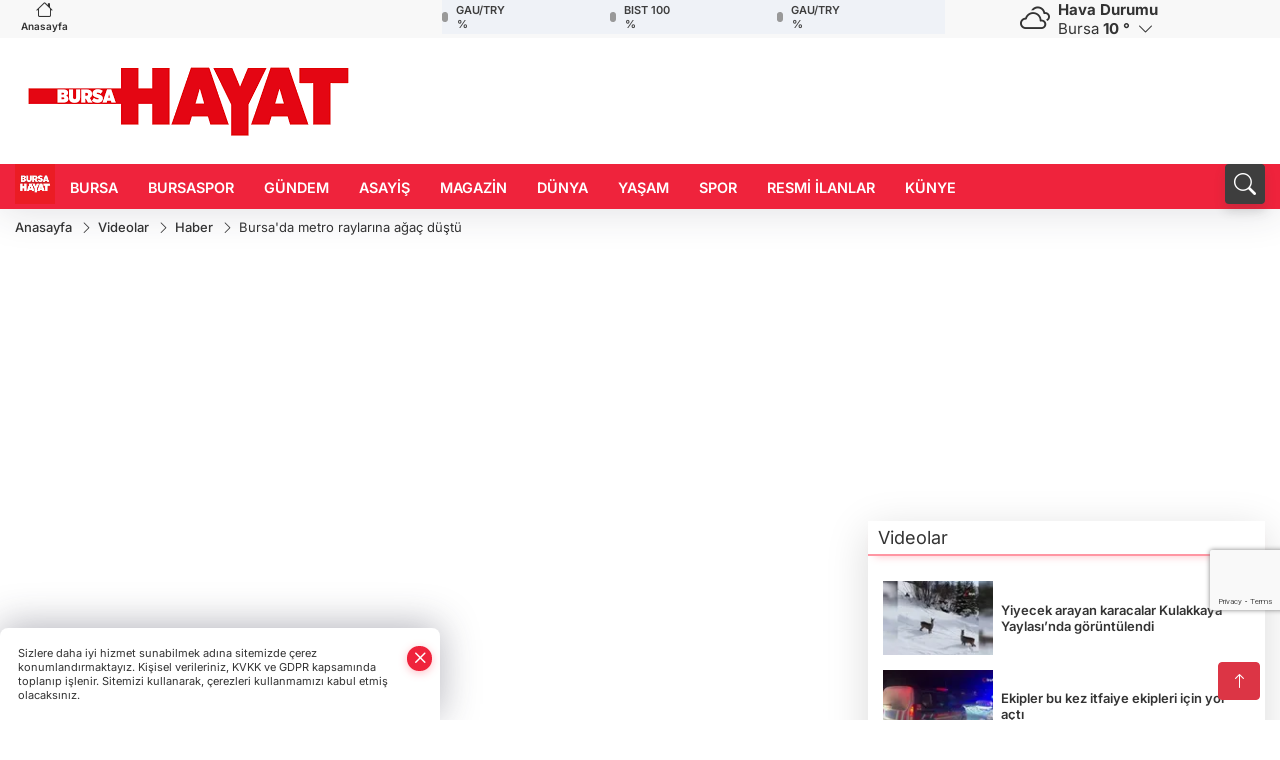

--- FILE ---
content_type: text/html
request_url: https://www.bursahayat.com.tr/videolar/haber-118/bursa-da-metro-raylarina-agac-dustu-23804
body_size: 26707
content:
<!DOCTYPE html>
<html lang="tr">

<head>
	<meta charset="utf-8">
	<meta content="ie=edge" http-equiv="x-ua-compatible">
	<meta content="width=device-width, initial-scale=1, shrink-to-fit=no" name="viewport">
	<link rel="canonical" href="https://www.bursahayat.com.tr/videolar/haber-118/bursa-da-metro-raylarina-agac-dustu-23804">
	<link rel="alternate" title="RSS" href="https://www.bursahayat.com.tr/rss" type="application/rss+xml"> 
	<meta name="robots" content="max-image-preview:large">
	<meta property="og:title" content="Bursa'da metro raylarına ağaç düştü - Bursa Hayat Gazetesi">
	<meta name="title" content="Bursa'da metro raylarına ağaç düştü - Bursa Hayat Gazetesi">
	<meta name="datePublished" content="2023-11-29T08:25:00.000Z">
	<meta name="dateModified" content="2023-11-29T08:25:00.000Z">
	<meta name="articleSection" content="video">
	<meta name="articleAuthor" content="Haber Merkezi">
	<meta property="og:image" content="https://www.bursahayat.com.tr/cdn/6w4v2ks7pmGFRi2gjnLGqMPGczg=/1200x630/webp/2023/11/29/bursa-da-metro-raylarina-agac-dustu-1701235525-638_large.webp">
	<meta property="og:image:width" content="1200">
    <meta property="og:image:height" content="630">
	<meta name="twitter:card" content="summary_large_image">
	<meta name="twitter:image" content="https://www.bursahayat.com.tr/cdn/6w4v2ks7pmGFRi2gjnLGqMPGczg=/1200x630/webp/2023/11/29/bursa-da-metro-raylarina-agac-dustu-1701235525-638_large.webp">
	<link href="https://www.bursahayat.com.tr/static/2024/04/28/logohayat-1646034016-309.jpg" rel="icon" type="image/png">

	<script src="https://www.google.com/recaptcha/api.js?render=6LfjZ-0pAAAAAAD82TmIZfjMESLUsMpm8JAb8Yoi"></script>

	<link href="https://www.bursahayat.com.tr/assets/fonts/bs-icons.css" rel="preload" as="style" type="text/css">
	<link href="https://www.bursahayat.com.tr/assets/fonts/bs-icons.css" rel="stylesheet" type="text/css">

	<link href="https://www.bursahayat.com.tr/assets/css/base.min.css" rel="preload" as="style" type="text/css">
	<link href="https://www.bursahayat.com.tr/assets/css/base.min.css" rel="stylesheet" type="text/css">

	<link href="https://www.bursahayat.com.tr/assets/css/helper.min.css" rel="preload" as="style" type="text/css">
	<link href="https://www.bursahayat.com.tr/assets/css/helper.min.css" rel="stylesheet" type="text/css">
	
	<title>Bursa'da metro raylarına ağaç düştü - Bursa Hayat Gazetesi</title>
	<meta name="description" content="Video Galeri Detay Sayfası">

	<link rel="preload" crossorigin="anonymous" as="font" type="font/woff2" href="https://www.bursahayat.com.tr/assets/fonts/inter/UcC53FwrK3iLTcvneQg7Ca725JhhKnNqk6L3UUMJng.woff2">
	<link rel="preload" crossorigin="anonymous" as="font" type="font/woff2" href="https://www.bursahayat.com.tr/assets/fonts/inter/UcC53FwrK3iLTcvneQg7Ca725JhhKnNqk6L5UUM.woff2">
	<link rel="preload" crossorigin="anonymous" as="font" type="font/woff2" href="https://www.bursahayat.com.tr/assets/fonts/inter/UcC73FwrK3iLTeHuS_nVMrMxCp50SjIa1ZL7.woff2">
	<link rel="preload" crossorigin="anonymous" as="font" type="font/woff2" href="https://www.bursahayat.com.tr/assets/fonts/inter/UcC73FwrK3iLTeHuS_nVMrMxCp50SjIa25L7SUc.woff2">
	<link href="https://www.bursahayat.com.tr/assets/fonts/inter/fonts.min.css" rel="stylesheet">

	<script>
		function onError() {
			this.onerror = null;
			for(var i = 0; i < this.parentNode.children.length - 1; i++) {
			this.parentNode.children[i].srcset = this.src;
			}
		}
	</script>

	
	
		<meta name="robots" content="index, follow" />
<meta name="googlebot" content="index, follow, max-snippet:-1, max-image-preview:large, max-video-preview:-1" />
<meta name="bingbot" content="index, follow, max-snippet:-1, max-image-preview:large, max-video-preview:-1" />
<meta name="google-adsense-account" content="ca-pub-7029596158347318">
<script>!function(){var t=document.createElement("script");t.setAttribute("src",'https://cdn.p.analitik.bik.gov.tr/tracker'+(typeof Intl!=="undefined"?(typeof (Intl||"").PluralRules!=="undefined"?'1':typeof Promise!=="undefined"?'2':typeof MutationObserver!=='undefined'?'3':'4'):'4')+'.js'),t.setAttribute("data-website-id","828eef87-7c3e-4dc9-8672-fab380e71a5f"),t.setAttribute("data-host-url",'//828eef87-7c3e-4dc9-8672-fab380e71a5f.collector.p.analitik.bik.gov.tr'),document.head.appendChild(t)}();</script>

<!-- Yandex.Metrika counter --> <script type="text/javascript" > (function(m,e,t,r,i,k,a){m[i]=m[i]||function(){(m[i].a=m[i].a||[]).push(arguments)}; m[i].l=1*new Date(); for (var j = 0; j < document.scripts.length; j++) {if (document.scripts[j].src === r) { return; }} k=e.createElement(t),a=e.getElementsByTagName(t)[0],k.async=1,k.src=r,a.parentNode.insertBefore(k,a)}) (window, document, "script", "https://mc.webvisor.org/metrika/tag_ww.js", "ym"); ym(100387433, "init", { clickmap:true, trackLinks:true, accurateTrackBounce:true, trackHash:true }); </script> <!-- /Yandex.Metrika counter -->

<!-- Google tag (gtag.js) -->
<script async src="https://www.googletagmanager.com/gtag/js?id=G-HCVJFJF6QF"></script>
<script>
  window.dataLayer = window.dataLayer || [];
  function gtag(){dataLayer.push(arguments);}
  gtag('js', new Date());

  gtag('config', 'G-HCVJFJF6QF');
</script>
<script async src="https://pagead2.googlesyndication.com/pagead/js/adsbygoogle.js?client=ca-pub-7029596158347318"
     crossorigin="anonymous"></script>

<script>
function pageRefresh() {
  sessionStorage.setItem("scrollPosition", window.scrollY);
  location.reload();
}

function pageRefreshed() {
  const savedScrollPosition = sessionStorage.getItem("scrollPosition");
  if (savedScrollPosition) {
    window.scrollTo(0, parseInt(savedScrollPosition, 10));
    sessionStorage.removeItem("scrollPosition"); 
  }
}


window.addEventListener("load", pageRefreshed);

setInterval(function () {
  var isTypeVideo = document.querySelector(
    'iframe[src^="https://bursahayat.web.tv/embed/"]'
  );
  var youtubeVideo = document.querySelector(
    'iframe[src^="https://www.youtube.com/embed/"]'
  );

  if (!isTypeVideo && !youtubeVideo) {
    pageRefresh();
  }
}, 90000);
 </script>
<script>
                        $(document).ready(function(){
                            if(!/Android|webOS|iPhone|iPad|iPod|BlackBerry|IEMobile|Opera Mini/i.test(navigator.userAgent)) {
                                $("a[target=_self]").attr("target", "_blank");
                            }
                        ;});
                        </script>
<meta name="yandex-verification" content="eccfcb6ef9f496de" />


	<!-- Global site tag (gtag.js) - Google Analytics -->
	<script async src="https://www.googletagmanager.com/gtag/js?id=G-HCVJFJF6QF"></script>
	<script>
	window.dataLayer = window.dataLayer || [];
	function gtag(){dataLayer.push(arguments);}
	gtag('js', new Date());
	var analyticsGA4Code = 'G-HCVJFJF6QF';
	gtag('config', 'G-HCVJFJF6QF');
	</script>

	<script type="application/ld+json">
		{"@context":"https://schema.org","@type":"NewsMediaOrganization","name":"Bursa Hayat Gazetesi","url":"https://bursahayat.com.tr/","logo":{"@type":"ImageObject","url":"https://www.bursahayat.com.tr/static/2024/04/28/bursahayat-1644931943-12-1677248151-781.png","width":160,"height":90},"sameAs":["https://www.facebook.com/bursahayatcomtr","https://twitter.com/bursahayatcomtr ","https://www.instagram.com/bursahayatcomtr","https://www.youtube.com/channel/UC8BvhsBNcHBHIh_pRVpnTbw","https://bursahayat.web.tv/"]}
	</script>

	<script type="application/ld+json">
		{"@context":"https://schema.org","@type":"WebPage","name":"Bursa Hayat Gazetesi","url":"https://bursahayat.com.tr/","description":"Bursa haberleri, yurt ve dünyadan son dakika siyaset, ekonomi, magazin, Bursaspor haberleri, spor, sağlık ve diğer haberleri sunuyor","breadcrumb":{"@type":"BreadcrumbList","itemListElement":[{"@type":"ListItem","position":1,"name":"Anasayfa","item":"https://bursahayat.com.tr/"}]}}
	</script>

	<script type="application/ld+json">
		{"type":"siteInfo","name":"Bursa Hayat Gazetesi","url":"https://bursahayat.com.tr/","description":"Bursa haberleri, yurt ve dünyadan son dakika siyaset, ekonomi, magazin, Bursaspor haberleri, spor, sağlık ve diğer haberleri sunuyor","logo":"https://www.bursahayat.com.tr/static/2024/04/28/bursahayat-1644931943-12-1677248151-318.png","socialMedia":{"facebookUrl":"https://www.facebook.com/bursahayatcomtr","twitterUrl":"https://twitter.com/bursahayatcomtr ","webTvUrl":"https://bursahayat.web.tv/","youtubeUrl":"https://www.youtube.com/channel/UC8BvhsBNcHBHIh_pRVpnTbw","instagramUrl":"https://www.instagram.com/bursahayatcomtr"}}
	</script>
	
	<script type="application/ld+json">
		{"type":"analyticsGA4Code","analyticsGA4Code":"G-HCVJFJF6QF"}
	</script>
</head>
<body
	 
	 style="background-color: #ffffff;" 
>



<script>
	if(typeof refreshTime !== 'undefined') {
		setTimeout(function(){
			window.location.reload(1);
		}, refreshTime * 1000);
	}
</script>


	<div class="page"> 
		  <style>/* header 2 */
#T3HeaderAdContainer{width: 728px;}
.header2 .top-header{background:#f8f8f8;min-height: 38px;}
.header2 .ecolistsm,.header2 .ecolistsm  span{display:flex;align-items:center;} 
.header2 .ecolistsm .owl-item > .green .iconic{background:#27cc69;color:#fff;border-radius:16px;padding:5px 3px;}
.header2 .ecolistsm .owl-item > .green .info{padding:3px 8px;}
.header2 .ecolistsm .owl-item .title{font-size:11px;font-weight:600;display:block!important;}
.header2 .ecolistsm .owl-item > .red .iconic{background:#f13636;color:#fff;border-radius:16px;padding:5px 3px;}
.header2 .ecolistsm .owl-item > .red .info{padding:3px 8px;}
.header2 .ecolistsm .owl-item > .gray .iconic{background:#999;color:#fff;border-radius:16px;padding:5px 3px;}
.header2 .ecolistsm .owl-item > .gray .info{padding:3px 8px;}
.header2 .ecolistsm .owl-nav{display: none;}
.header2 .ecolistsm{justify-content:space-between;}
.header2 .ecolistsm span{cursor:pointer;margin-right:8px}
.header2 .ecolistsm span:last-child{margin-right:0px}
.header2 .ecolistsm span .info span,.header2 .ecolistsm span .info small{display:block;color:#3e3e3e;}
.header2 .ecolistsm .iconic{font-size:12px;}
.header2 .latestprice,.header2 .latestpercent{font-size:11px;float:left;margin:0 1px;font-weight:600;}
.header2 .green .latestpercent{color:#26cc69!important;}
.header2 .red .latestpercent{color:#ff5c5c!important;}
.header2 .bottom-header,.header2 .breakinglist{background:#ef233c;}
.bottom-header{height:45px;}
.header2 .main-menu a{color:#fff;padding:15px;}
.header2 .main-menu > ul > li:hover > a:before{border-color:#fff;}
.header2 .searchbox-icon,.header2 .searchbox-submit{background:#3e3e3e;box-shadow:0 7px 11px #3e3e3e2e;}
.header2 .searchbox .ovhid{position:absolute;display:none;right:15px;top:100%;width:100%;max-width:320px;transition:.7s;z-index:90;padding:10px;background:#fff;border-radius:4px;box-shadow:0 7px 11px #3e3e3e2e}
.header2 .searchbox{position:unset;width:auto;}
.header2 .searchbox.searchbox-open .ovhid{display:block;}
.header2 .searchbox-input{padding:8px;}
.header2 .searchbox-icon,.header2 .searchbox-submit{right: 15px;}
.header2 .mobile-menu{background:#ef233c;}
.header2 .mobile-menu a{color:#fff;}
.header2 .mobile-menu li{border-bottom:1px solid #ce1128;}
.header2 .mobile-menu .menulist .sub-menu u{color:#fff;}
.header2 .mobile-menu .topmenu a{border-right:1px solid #ce1128;border-bottom:1px solid #ce1128;}
.header2 .mobile-menu .menulist >ul>li ul{background-color:#ef233c;}
.header2 .mobile-menu .menulist .menu-back{color:#fff;}
.header2 .mobile-menu .menulist .menu-back:before{border-color:#fff;}
.searchbox-open .searchbox-icon{display: none!important;}
/*weather*/
.weather{font-size:15px;}
.weather i{font-size:30px;float:left;margin-right:8px;}
.darkMode .weather .text , .darkMode .weather i{color: #111}
.popener{cursor:pointer;}
.popener i{float:none;font-size:16px;position:absolute;}
.city-pop{position:absolute;background:#fff;z-index:10;padding:15px;box-shadow:-2px 6px 15px rgba(0,0,0,.15);border-radius:6px;display:none;top:100%;}
.city-pop input{border:1px solid #ddd;border-radius:4px;padding:6px;}
.city-pop a{color:#2B2D42;padding:4px 3px;display:block;}
.city-pop ul{max-height:150px;overflow:auto;margin:4px 0 0;}
.city-pop li:not(:last-child){border-bottom:1px solid #efefef;}
.city-pop ul::-webkit-scrollbar{width:6px;background-color:#F5F5F5;}
.city-pop ul::-webkit-scrollbar-thumb{background-color:#333;}
.city-pop ul::-webkit-scrollbar-track{-webkit-box-shadow:inset 0 0 6px rgb(0 0 0 / 30%);background-color:#F5F5F5;}
.backbtn{font-size:2rem;color:#ffffff!important;background:#ef233c;width:40px;height:40px;display:block;text-align:center;border-radius:11px;box-shadow:0 7px 11px #ef233c2e;line-height:40px;display:none;}
@media only screen and (max-width:992px){.backbtn{display:block;}}
/* @media only screen and (max-width:520px){header{position:fixed;width:100%;z-index:90;top:0;}body{margin-top:60px!important;}} */
@media only screen and (max-width:520px){body{margin-top: 65px!important;}
.header2{position:fixed;width:100%;z-index:90;top:0;}
} 
.smallmenu{display: flex;}
.smallmenu a{font-size: 10px;text-align: center;padding: 0 6px;    display: block;border-right: 1px solid #e8e8e8;font-weight: 600;}
.smallmenu li:last-child a{border: 0;}
.smallmenu a:hover{color: #ef233c;}
.smallmenu a i{font-size: 17px;display: block;} 
.darkMode .smallmenu a{color: #111;border-color:#42455f;}
.darkMode .header2 .ecolistsm li .info span,.darkMode  .header2 .ecolistsm li .info small{color: #fff;}		
#appFinance .owl-stage-outer{cursor: pointer;}

/* Mobile Fix Menu */
.mobile-fix-menu {
  background-color: #2B2D42 !important;
}
.mobile-fix-menu li a {
  color: #ffffff !important;
}
.mobile-fix-menu li a i {
  color: #ffffff !important;
}
 </style>
<header class="header2">
  <div class="top-header d-none d-lg-block"> 
    <div class="container">
      <div class="row">
        <div class="col-lg-4  d-none d-lg-block">
          <ul class="smallmenu">
            <li><a href="/"><i class="bi bi-house"></i> Anasayfa</a></li>
            
            
          </ul>
        </div>
        <div class="col-lg-5">
            <ul id="appFinance" onclick="window.open('https://www.bursahayat.com.tr/piyasalar','_blank')" class="theme-carousel owl-carousel owl-theme ecolistsm"  data-name="number" data-items-xl="3" data-items-lg="3" data-items-md="4" data-items-sm="2" data-items-xs="2" data-nav="false" data-dots="false" data-play="true" data-time="3000" data-loop="true" data-mobilenav="false">  </ul>
          <script>
            let financeCarouselOptions = {loop:true,dots:false,nav:true,items:1,margin:0,autoplay: true, autoplaySpeed: 200,responsive:{0:{items:2},390:{items:2},550:{items:3},768:{items:3},1000:{items:3}}}
          </script>
        
          <script>
	function financeGetter() {
		$.post('/get-market-data', function(data) {
			var htmlFinance = '';
			for(var i in data) {
				if(data[i] && data[i].name) {
					var classFinance = 'green';
					var classFinanceIcon = 'bi-arrow-up';
					let change = '';

					if(data[i].direction !== undefined && data[i].direction !== '') {
						if(data[i].direction === "down") {
							classFinance = 'red';
							classFinanceIcon = 'bi-arrow-down';
						} else if(data[i].percentage == 0) {
							classFinance = 'gray';
							classFinanceIcon = 'bi-arrow-dash';
						}
						classFinanceIcon = '<i class="bi ' + classFinanceIcon + '"></i>';
						change = '<small class="latestpercent">%' + data[i].percentage + '</small>';
					}else{
						classFinance = '';
						classFinanceIcon = '';
					}
					
					htmlFinance += '<span class="' + classFinance + '">';
					if(classFinanceIcon !== '') {
						htmlFinance += '<div class="iconic">'+classFinanceIcon+'</div>';
					}
					htmlFinance += '<div class="info"><span class="title">' + data[i].name + '</span><small class="latestprice">' + data[i].price + '</small>'+change+'</div>';
					htmlFinance += '</span>';
				}
			}
			$('#appFinance').html(htmlFinance);
			if(typeof financeCarouselOptions !== 'undefined') {
				var owl = $('#appFinance');
				owl.trigger('destroy.owl.carousel');
				owl.html(owl.find('.owl-stage-outer').html()).removeClass('owl-loaded');
				owl.owlCarousel(financeCarouselOptions);
			}
		});
	}
	
	var runFunctions = runFunctions || [];
	runFunctions.push('financeGetter');
</script>
        </div>

        <div class="col-lg-2 justify-content-end flex d-none d-lg-flex" id="appWeather">
          <div class="weather d-flex">
            <div class="icon">
              <i id="weatherIcon" class=""></i>
            </div>
            <div class="text">
              <b>Hava Durumu</b> 
              <br>
              <span class="popener" id="weatherDetail"> 
              </span>
            </div>
            <div class="city-pop" id="cityPop">
              <input type="text" id="citysearch" onkeyup="weatherCitiesSearch()" autocomplete="false" placeholder="Arama" title="Arama">
              <ul class="cities-list" id="citiesList">
              </ul>
            </div>
          </div>
        </div>
        <script>
          var weatherSelectedCity = '16';
        </script>
        <script>
	var weatherCities = false;
	var weatherData = {};
	function weatherGetter() {
		$.post('/get-weather-data', function(data) {
			var weatherCitiesList = '';
			
			for(var i in data) {
				weatherData[data[i].city_id] = data[i];
				weatherData[data[i].city_id]['lowerName'] = trLowercase(data[i].city_name);

				weatherCitiesList += '<li onclick="weatherChangeCity(' + data[i].city_id + ')"><a href="javascript:;">' + data[i].city_name + '</a></li>';
			}

			$('#citiesList').html(weatherCitiesList);

			weatherChangeCity(weatherSelectedCity);
		});
	}

	function weatherChangeCity(cityId) {
		if(cityId != weatherSelectedCity) {
			weatherSelectedCity = cityId;
		}
		if(typeof weatherData[cityId] !== 'undefined' && typeof weatherData[cityId].city_name !== 'undefined') {
			$('#weatherDetail').html('<span>' + weatherData[cityId].city_name + '</span>&nbsp;<b><span>' + Math.round(weatherData[cityId].temp) + ' &deg;</b>&nbsp;&nbsp;<i class="bi bi-chevron-down"></i>');
			$('#weatherIcon').attr('class', weatherIcon(weatherData[cityId].icon));
			$('#cityPop').hide();
		}
	}

	function weatherCitiesSearch() {
		var searchKey = trLowercase($('#citysearch').val());
		let filteredCities = [];
		for(var i in weatherData) {
			let cityName = weatherData[i].city_name.toLocaleLowerCase('tr');
			if(cityName.includes(searchKey.toLocaleLowerCase('tr'))) {
				filteredCities[weatherData[i].city_id] = weatherData[i].city_name;
			}
		}

		var weatherCitiesList = '';
		for (const key in filteredCities) {
			weatherCitiesList += '<li onclick="weatherChangeCity(' + key + ')"><a href="javascript:;">' + filteredCities[key] + '</a></li>';
		}
		
		$('#citiesList').html(weatherCitiesList);
	}

	function weatherIcon(type) {
		var shownIcon = 'bi bi-';
		if (type === '01d') {
			shownIcon += 'sun';
		}
		// 10d => hafif yağmur, Şiddetli Yağmur, orta yağmur,
		else if (type === '10d') {
			shownIcon += 'cloud-rain';
		}
		// 03d => parçalı az bulutlu,
		else if (type === '03d') {
			shownIcon += 'cloud-sun';
		}
		// 02d => az bulutlu,
		else if (type === '02d') {
			shownIcon += 'cloud';
		}
		// 04d => parçalı bulutlu, kapalı 
		else if (type === '04d') {
			shownIcon += 'clouds';
		}		
		else if (type === '13d') {
			shownIcon += 'cloud-snow';
		}

		return shownIcon;
	}
	
	var runFunctions = runFunctions || [];
	runFunctions.push('weatherGetter');
</script>
      </div>
    </div>
  </div>

  <div class="mid-header">
    <div class="container">
      <div class="d-flex justify-content-between align-items-center">
        <a class="backbtn" id="mobileBackButton" title="Geri Dön" href="javascript:;" onclick="window.history.back();" ><i class="bi bi-arrow-left"></i></a>
        <script>
  if(window.location.pathname === "/") {
    document.getElementById("mobileBackButton").style.display = "none";
  }else if(window.screen.width < 992){
    document.getElementById("mobileBackButton").style.display = "block";
  }else if(window.screen.width > 992 && window.location.pathname !== "/"){
    document.getElementById("mobileBackButton").style.display = "none";
  }
</script>
        <div class="logo" itemscope itemtype="https://schema.org/ImageObject">
            <a href="https://www.bursahayat.com.tr">
              <img src="https://www.bursahayat.com.tr/static/2024/04/28/bursahayat-1644931943-12-1677248151-781.png" alt="Bursa Hayat Gazetesi" loading="lazy" width="160" height="90" itemprop="contentUrl">
            </a>
            <script>
              let mobileHeaderLogo = 'https://www.bursahayat.com.tr/static/2024/04/28/bursahayat-1644931943-12-1677248151-318.png';
              let headerLogo = 'https://www.bursahayat.com.tr/static/2024/04/28/bursahayat-1644931943-12-1677248151-781.png';
            </script>
            <script>
  var haderMobileCheck = false;
  (function (a) {
    if (
      /(android|bb\d+|meego).+mobile|avantgo|bada\/|blackberry|blazer|compal|elaine|fennec|hiptop|iemobile|ip(hone|od)|iris|kindle|lge |maemo|midp|mmp|mobile.+firefox|netfront|opera m(ob|in)i|palm( os)?|phone|p(ixi|re)\/|plucker|pocket|psp|series(4|6)0|symbian|treo|up\.(browser|link)|vodafone|wap|windows ce|xda|xiino/i
      .test(a) ||
      /1207|6310|6590|3gso|4thp|50[1-6]i|770s|802s|a wa|abac|ac(er|oo|s\-)|ai(ko|rn)|al(av|ca|co)|amoi|an(ex|ny|yw)|aptu|ar(ch|go)|as(te|us)|attw|au(di|\-m|r |s )|avan|be(ck|ll|nq)|bi(lb|rd)|bl(ac|az)|br(e|v)w|bumb|bw\-(n|u)|c55\/|capi|ccwa|cdm\-|cell|chtm|cldc|cmd\-|co(mp|nd)|craw|da(it|ll|ng)|dbte|dc\-s|devi|dica|dmob|do(c|p)o|ds(12|\-d)|el(49|ai)|em(l2|ul)|er(ic|k0)|esl8|ez([4-7]0|os|wa|ze)|fetc|fly(\-|_)|g1 u|g560|gene|gf\-5|g\-mo|go(\.w|od)|gr(ad|un)|haie|hcit|hd\-(m|p|t)|hei\-|hi(pt|ta)|hp( i|ip)|hs\-c|ht(c(\-| |_|a|g|p|s|t)|tp)|hu(aw|tc)|i\-(20|go|ma)|i230|iac( |\-|\/)|ibro|idea|ig01|ikom|im1k|inno|ipaq|iris|ja(t|v)a|jbro|jemu|jigs|kddi|keji|kgt( |\/)|klon|kpt |kwc\-|kyo(c|k)|le(no|xi)|lg( g|\/(k|l|u)|50|54|\-[a-w])|libw|lynx|m1\-w|m3ga|m50\/|ma(te|ui|xo)|mc(01|21|ca)|m\-cr|me(rc|ri)|mi(o8|oa|ts)|mmef|mo(01|02|bi|de|do|t(\-| |o|v)|zz)|mt(50|p1|v )|mwbp|mywa|n10[0-2]|n20[2-3]|n30(0|2)|n50(0|2|5)|n7(0(0|1)|10)|ne((c|m)\-|on|tf|wf|wg|wt)|nok(6|i)|nzph|o2im|op(ti|wv)|oran|owg1|p800|pan(a|d|t)|pdxg|pg(13|\-([1-8]|c))|phil|pire|pl(ay|uc)|pn\-2|po(ck|rt|se)|prox|psio|pt\-g|qa\-a|qc(07|12|21|32|60|\-[2-7]|i\-)|qtek|r380|r600|raks|rim9|ro(ve|zo)|s55\/|sa(ge|ma|mm|ms|ny|va)|sc(01|h\-|oo|p\-)|sdk\/|se(c(\-|0|1)|47|mc|nd|ri)|sgh\-|shar|sie(\-|m)|sk\-0|sl(45|id)|sm(al|ar|b3|it|t5)|so(ft|ny)|sp(01|h\-|v\-|v )|sy(01|mb)|t2(18|50)|t6(00|10|18)|ta(gt|lk)|tcl\-|tdg\-|tel(i|m)|tim\-|t\-mo|to(pl|sh)|ts(70|m\-|m3|m5)|tx\-9|up(\.b|g1|si)|utst|v400|v750|veri|vi(rg|te)|vk(40|5[0-3]|\-v)|vm40|voda|vulc|vx(52|53|60|61|70|80|81|83|85|98)|w3c(\-| )|webc|whit|wi(g |nc|nw)|wmlb|wonu|x700|yas\-|your|zeto|zte\-/i
      .test(a.substr(0, 4))) haderMobileCheck = true;
  })(navigator.userAgent || navigator.vendor || window.opera);

  if (typeof mobileHeaderLogo !== 'undefined') {
    var img = document.querySelector('.logo img');

    if (haderMobileCheck && mobileHeaderLogo !== '') {
      img.src = mobileHeaderLogo;
    } else if (mobileHeaderLogo !== '') {
      img.src = headerLogo;
    }
  }
  
  if (typeof siteMobileFooterLogo !== 'undefined') {
    var img = document.querySelector('#logoFooter img');
    if (haderMobileCheck && siteMobileFooterLogo !== '') {
      img.src = siteMobileFooterLogo;
    } else if (siteMobileFooterLogo !== '') {
      img.src = footerLogo;
    }
  }
</script>
        </div>

      

            


        <div class="tool d-flex d-lg-none vt-center">
          <a class="mobile-act" href="javascript:;" title="Menu"><i class="gg-menu"></i></a>
        </div>
      </div>
    </div>


  </div>
  <div class="bottom-header  d-none d-lg-block">
    <div class="container relative d-flex justify-content-between align-items-center">
      <nav class="main-menu">
        <ul>
            <li class="d-none d-lg-block">
               <a style="padding: 0;" href="/"><img style="max-height: 40px; max-width: 40px; " src="https://www.bursahayat.com.tr/static/2024/04/28/logohayat-1646034016-309.jpg" alt="Ana Sayfa"></a>
            </li>
            <li >
              <a href="https://www.bursahayat.com.tr/bursa" title="BURSA" target="_blank">
                BURSA
              </a>
            </li>
            <li >
              <a href="https://www.bursahayat.com.tr/bursaspor" title="BURSASPOR" target="_blank">
                BURSASPOR
              </a>
            </li>
            <li >
              <a href="https://www.bursahayat.com.tr/gundem" title="GÜNDEM" target="_blank">
                GÜNDEM
              </a>
            </li>
            <li >
              <a href="https://www.bursahayat.com.tr/asayis" title="ASAYİŞ" target="_blank">
                ASAYİŞ
              </a>
            </li>
            <li >
              <a href="https://www.bursahayat.com.tr/magazin" title="MAGAZİN" target="_blank">
                MAGAZİN
              </a>
            </li>
            <li >
              <a href="https://www.bursahayat.com.tr/dunya" title="DÜNYA" target="_blank">
                DÜNYA
              </a>
            </li>
            <li >
              <a href="https://www.bursahayat.com.tr/yasam" title="YAŞAM" target="_blank">
                YAŞAM
              </a>
            </li>
            <li >
              <a href="https://www.bursahayat.com.tr/spor" title="SPOR" target="_blank">
                SPOR
              </a>
            </li>
            <li >
              <a href="https://www.bursahayat.com.tr/resmi-ilanlar" title="RESMİ İLANLAR" target="_blank">
                RESMİ İLANLAR
              </a>
            </li>
            <li >
              <a href="/kunye" title="KÜNYE" target="_blank">
                KÜNYE
              </a>
            </li>
        </ul>
      </nav>
      <script type="application/ld+json">
        {"type":"menu","menu":[{"title":"BURSA","link":"https://www.bursahayat.com.tr/bursa","hasSubItems":false,"subItems":[]},{"title":"BURSASPOR","link":"https://www.bursahayat.com.tr/bursaspor","hasSubItems":false,"subItems":[]},{"title":"GÜNDEM","link":"https://www.bursahayat.com.tr/gundem","hasSubItems":false,"subItems":[]},{"title":"ASAYİŞ","link":"https://www.bursahayat.com.tr/asayis","hasSubItems":false,"subItems":[]},{"title":"MAGAZİN","link":"https://www.bursahayat.com.tr/magazin","hasSubItems":false,"subItems":[]},{"title":"DÜNYA","link":"https://www.bursahayat.com.tr/dunya","hasSubItems":false,"subItems":[]},{"title":"YAŞAM","link":"https://www.bursahayat.com.tr/yasam","hasSubItems":false,"subItems":[]},{"title":"SPOR","link":"https://www.bursahayat.com.tr/spor","hasSubItems":false,"subItems":[]},{"title":"RESMİ İLANLAR","link":"https://www.bursahayat.com.tr/resmi-ilanlar","hasSubItems":false,"subItems":[]},{"title":"KÜNYE","link":"/kunye","hasSubItems":false,"subItems":[]}]}
      </script>


  
      <form class="searchbox" action="/arama" method="get">
        <div class="ovhid">
          <input type="text" id="searchbox-kind" name="tur" class="searchbox-kind d-none" value="1" onkeypress="removeScriptTagsInputs()">
          <input type="text" id="searchbox-date" name="tarih" class="searchbox-date d-none" onkeypress="removeScriptTagsInputs()">
          <input type="search" placeholder="Aramak istediğiniz kelimeyi yazın..." name="ara" class="searchbox-input" onkeypress="removeScriptTagsInputs()">
          <input type="text" name="from" class="searchbox-where d-none" value="header" onkeypress="removeScriptTagsInputs()">
        </div>
        <button type="submit" class="searchbox-submit d-none" onclick="removeScriptTagsInputs()"></button>
        <span class="searchbox-icon"><i class=" bi bi-search" aria-hidden="true"></i></span>
  
      </form>

    </div>

  </div>

  
  <div class="mobile-menu">
    <div class="topmenu">
        <a href="/"><i class="bi bi-house"></i> Anasayfa</a>
      </div>
      <div class="menulist"></div>

      <ul>
        
        
      </ul>

      <ul>
  <li><a href="/kunye" title="Künye" target="_blank">Künye</a></li>
  <li><a href="/iletisim" title="İletişim" target="_blank">İletişim</a></li>
</ul>
      <div class="social-media">
        <a href="https://www.facebook.com/bursahayatcomtr" title="Facebook"><i class="bi bi-facebook"></i></a>
        <a href="https://twitter.com/bursahayatcomtr " title="X" style="color: black;"><i class="bi bi-twitter-x"></i></a>
        <a href="https://www.instagram.com/bursahayatcomtr" title="Instagram"><i class="bi bi-instagram"></i></a>
        <a href="https://www.linkedin.com/in/bursa-hayat-gazetesi-83b50a248/" target="_blank" title="Linkedin"><i class="bi bi-linkedin"></i></a>
        <a href="https://www.youtube.com/channel/UC8BvhsBNcHBHIh_pRVpnTbw" title="Youtube"><i class="bi bi-youtube"></i></a>
        <a href="https://bursahayat.web.tv/" title="Web.tv"><img  src="https://www.bursahayat.com.tr/assets/images/webtvicon.svg" width="35" height="35" alt="webtvicon"></a>
      </div>
    </div>
  </header>
  
  <div class="mobile-fix-menu d-none">
    <ul>
      <li><a href="https://www.bursahayat.com.tr"><i class="bi bi-house"></i><span>Anasayfa</span></a></li>
      <li><a href="javascript:;" onclick="openSearch()"><i class="bi bi-search"></i><span>Haber Ara</span></a></li>
    </ul>
  </div>
  
  <div class="search-overlay dropsearch">
    <a href="javascript:;" class="closesearch" onclick="closeSearch()"> <i class="bi bi-x"></i></a>
    <div class="overlay-content">
      <form role="search" action="/arama" method="GET">
        <div class="form-zone">
          <input class="form-control searchbox-input" type="search" name="ara" id="newsSearch" placeholder="Aradığınız haberi buraya yazın">
          <button class="inline-b" type="submit" onclick="removeScriptTagsInputs()"><i class="bi bi-search"></i></button> 
        </div>
      </form>
    </div>
  </div>
  <script>
    var headerLogoValue = "https://www.bursahayat.com.tr/static/2024/04/28/bursahayat-1644931943-12-1677248151-781.png";
    var siteTitleValue = "Bursa Hayat Gazetesi";
    var brandUrl = "https://bursahayat.com.tr/";
  </script>
  <script>
    function removeScriptTagsInputs(e) {
        if(!mainMobileCheck()){
            $("#searchbox-kind").val($('<textarea/>').html($("#searchbox-kind").val()).text().toString().replace( /(<([^>]+)>)/ig, '').replace("alert","").replace("(","").replace(")",""));
            $("#searchbox-date").val($('<textarea/>').html($("#searchbox-date").val()).text().toString().replace( /(<([^>]+)>)/ig, '').replace("alert","").replace("(","").replace(")",""));
            $(".searchbox-input").val($('<textarea/>').html($(".searchbox-input").val()).text().toString().replace( /(<([^>]+)>)/ig, '').replace("alert","").replace("(","").replace(")",""));
        }else{
            $(".form-zone #searchbox-kind").val($('<textarea/>').html($(".form-zone #searchbox-kind").val()).text().toString().replace( /(<([^>]+)>)/ig, '').replace("alert","").replace("(","").replace(")",""));
            $(".form-zone #searchbox-date").val($('<textarea/>').html($(".form-zone #searchbox-date").val()).text().toString().replace( /(<([^>]+)>)/ig, '').replace("alert","").replace("(","").replace(")",""));
            $(".form-zone .searchbox-input").val($('<textarea/>').html($(".form-zone .searchbox-input").val()).text().toString().replace( /(<([^>]+)>)/ig, '').replace("alert","").replace("(","").replace(")",""));
        }
    }

    function setDateForSearch() {
        var endDate = new Date();
        var startDate = new Date();
        startDate.setMonth(startDate.getMonth() - 1);

        var endDay = ("0" + endDate.getDate()).slice(-2);
        var endMonth = ("0" + (endDate.getMonth() + 1)).slice(-2);
        var startDay = ("0" + startDate.getDate()).slice(-2);
        var startMonth = ("0" + (startDate.getMonth() + 1)).slice(-2);

        var dateRange =
            startDate.getFullYear() + "-" + startMonth + "-" + startDay +
            "-" +
            endDate.getFullYear() + "-" + endMonth + "-" + endDay;

        $('#searchbox-date').val(dateRange);
    }


    var runFunctions = runFunctions || [];
    runFunctions.push('setDateForSearch');
</script>
  
  <script type="application/ld+json">
    {"@context":"http://schema.org","@type":"WebSite","name":"Bursa Hayat Gazetesi","description":"Bursa haberleri, yurt ve dünyadan son dakika siyaset, ekonomi, magazin, Bursaspor haberleri, spor, sağlık ve diğer haberleri sunuyor","url":"https://www.bursahayat.com.tr","potentialAction":{"@type":"SearchAction","target":"https://www.bursahayat.com.tr/arama?tur=1&ara={search_term}","query-input":"required name=search_term"}}
  </script>
  
 
		<div class="refresher"> 
			
    <div class="container-md relative banner d-none d-xl-block" id='moduleId_102372'>
  <div class="left">
        
          <div id="banner_a290697" style="width:160px;height:600px;margin-top:5px;margin-bottom:0px;">
            <!-- Revive Adserver Asynchronous JS Tag - Generated with Revive Adserver v5.5.2 -->
<ins data-revive-zoneid="461" data-revive-target="_blank" data-revive-id="33b3609c10cbd95fed8fe1c3aff6c479"></ins>
<script async src="//adsturk.com/yildirim/www/delivery/asyncjs.php"></script>
          </div>
        
        
  </div>
</div>
    <div class="container-md relative banner d-none d-xl-block" id='moduleId_758649'>
  <div class="right">
        
          <div id="banner_a396919" style="width:160px;height:600px;margin-top:5px;margin-bottom:0px;">
            <!-- Revive Adserver Asynchronous JS Tag - Generated with Revive Adserver v5.5.2 -->
<ins data-revive-zoneid="66" data-revive-target="_blank" data-revive-id="151c05579c4d56df8d7f683df1310497"></ins>
<script async src="//adsturk.com/osmangazi/www/delivery/asyncjs.php"></script>
          </div>
        
        
  </div>
</div>
<section class=" comment-section  npd npd npd " style=" ">
    <div class="container">
        <div class="row ">
            <div class="col-lg-12 ">
                    <style> 
  .breadcrumb{padding:0px;background:transparent;font-size:13px;}
  .breadcrumb ul{display:flex;}
  .breadcrumb li:not(:last-child)::after{content:"\f285";font-family:bootstrap-icons !important;position:relative;margin:0 5px;top:2px;font-size:13px;}
  .breadcrumb a{font-weight:500;}
  @media(max-width:520px){.breadcrumb li:last-child{width:min-content;}}
  .darkMode .breadcrumb .el-1{ color: #b0b2c5}
  </style>
  
  <ul class="breadcrumb" itemscope itemtype="https://schema.org/BreadcrumbList">
  
    <li itemprop="itemListElement" itemscope itemtype="https://schema.org/ListItem">
      <a href="https://www.bursahayat.com.tr" itemprop="item">
        <span itemprop="name">Anasayfa</span>
      </a>
      <meta itemprop="position" content="1">
    </li>
  
  
  
          <li itemprop="itemListElement" itemscope itemtype="https://schema.org/ListItem">
            <a href="/videolar" itemprop="item">
               <span itemprop="name">Videolar</span>
            </a>
            <meta itemprop="position" content="2">
          </li>
        
        
  
          <li itemprop="itemListElement" itemscope itemtype="https://schema.org/ListItem">
            <a href="https://www.bursahayat.com.tr/videolar/haber-118" itemprop="item">
               <span itemprop="name">Haber</span>
            </a>
            <meta itemprop="position" content="3">
          </li>
        
        
  
        
          <li itemprop="itemListElement" itemscope itemtype="https://schema.org/ListItem">
            <span class="el-1" itemprop="name">Bursa&#39;da metro raylarına ağaç düştü</span>
            <meta itemprop="position" content="4">
          </li>
        
  
  
  </ul>
            </div>
        </div>
        <div class="row ">
            <div class="col-lg-8 ">
                    <style>
/* video detail */
.video-content h1{font-size:22px;margin:8px 0;}
.video-content p{font-size:14px;margin:0 0 8px;}
.video-content .date{font-size:14px;border-top:1px solid #ddd;border-bottom:1px solid #ddd;display:block;margin:8px 0;}
.video-content .detailButton{color: #ddd !important;}
.video-detail{display:block;}
/* tags */
.taglist{margin:15px 0;padding:15px 0;border-top:1px solid #ddd;border-bottom:1px solid #ddd;}
.taglist li{display:inline-block;margin-bottom:5px;}
.taglist li a{font-size:13px;border:1px solid #ddd;border-radius:40px;padding:3px 6px;color:#ccc;display:block;}
.taglist li a:hover{color: #999;}
.opendetail,.videoDetail{border:1px solid #ddd;padding:6px 18px;font-size:14px;margin:5px 0;display:inline-block;color:#333!important;}
.ratio{position:relative;width:100%;}
.ratio::before{display:block;padding-top:var(--bs-aspect-ratio);content:"";}
.ratio > *{position:absolute;top:0;left:0;width:100%;height:100%;}
.ratio-16x9{--bs-aspect-ratio:56.25%;}
.ratio > div{all:unset !important;}
.darkMode .video-content,.opendetail,.darkMode .videoDetail {color: white !important;}
.darkMode .video-content h1{color: #e0d8d8 !important;}
</style>
<style>
  .viewedit{display:flex;align-items:center;justify-content:flex-end;padding:0 0 15px;margin:0 0 15px;}
  .viewedit > span{margin:0 8px;}
  .viewedit > span i{vertical-align:middle;}
  .print{font-size:32px;}
  .textsizer i{font-size:27px;cursor:pointer;}
  .textsizer i.bi-type{font-size:32px;cursor:unset;}
  .viewedit .share a{color:#fff;width:32px;height:32px;line-height:32px;border-radius:4px;display:inline-block;text-align:center;}
  .viewedit .share a:nth-child(1){background:#1877F2;}
  .viewedit .share a:nth-child(2){background:#000000;}
  .viewedit .share a:nth-child(3){background:#25d366;}
  .viewedit .share a:nth-child(4){background:#666;}
  .viewedit .share a:nth-child(5){background:#0e76a8;}
  @media only screen and (max-width:520px){.news-detail-1 h1,.news-detail-2 h1{font-size:24px;line-height:normal;}
  .news-detail-1 p,.news-detail-2 p{font-size:16px;}
  }
  #videos-container div{
    margin-bottom: 100px;
  }
  .videoGalleryContent {
    margin-top: 15px;
  }
  </style>


  <div class="col-lg-12 mb-15 videoGalleryContent" id="video23804" property="articleBody">
    
    <div class="ratio ratio-16x9">
      <body><iframe id="frame-video" frameborder="0" allowfullscreen="" allow="accelerometer; autoplay; clipboard-write; encrypted-media; gyroscope; picture-in-picture; web-share" title="" width="640" height="390" src="https://www.youtube.com/embed/PBRPHTS4kRQ?autoplay=0&amp;controls=1&amp;coverimagesize=%5Bcontain%2Fcover%5D&amp;enablejsapi=1&amp;origin=https%3A%2F%2Fwww.bursahayat.com.tr&amp;widgetid=1"></iframe></body>
    </div>

    <div class="video-content">
      <h1>Bursa&#39;da metro raylarına ağaç düştü</h1>
      <div class="video-detail" id="detailVideo23804Content">
        <h2><p>Bursa'da lodos nedeniyle metro raylarına ağaç devrilmesi sonucu, seferler bir süreliğine iptal oldu.</p>
</h2>
      </div>

        
        <div style="color: rgb(104, 104, 104) !important;">Oluşturulma Tarihi: 29 Kasım 2023, Çarşamba 08:25</div> 
        <div style="color: rgb(104, 104, 104) !important;">Güncellenme Tarihi: 29 Kasım 2023, Çarşamba 08:25</div> 
        <p style="color: rgb(104, 104, 104) !important;">Haber Merkezi</p>
        <script>
          var googleNewsUrl = ""
        </script>

        <div>
  <div class="viewedit flex-wrap">
    <a class="googleNewsUrlClass" style="flex-shrink: 0; margin: 0 auto 8px 0;" onclick="googleNewsButtonLink()">
      <img src="/assets/images/google-news-subscribe-white.svg" width="140" height="32" alt="Google News" style="vertical-align: baseline;">
    </a>
      <span class="share">
          <a href="javascript:;" onclick="shareFacebook()">
              <i class="bi bi-facebook"></i>
          </a>
          <a href="javascript:;" onclick="shareTwitter()">
              <i class="bi bi-twitter-x"></i>
          </a>
          <a href="javascript:;" onclick="shareWhatsapp()">
              <i class="bi bi-whatsapp"></i>
          </a>
          <a href="javascript:;" onclick="sendMail()">
              <i class="bi bi-envelope"></i>
          </a>
          <a href="javascript:;" onclick="shareLinkedin()">
              <i class="bi bi-linkedin"></i>
          </a>
      </span>
  </div>
</div>
<script>
    if(typeof mobileCheckForSocialMediaIcons === 'undefined') {
        var mobileCheckForSocialMediaIcons = false;
        var title = document.querySelector('meta[property="og:title"]').content;
        var shareTitle = '';
        if(typeof title !== 'undefined' && title !== '') {
            shareTitle = title;
        }else{
            shareTitle = document.title;
        }
        (function(a){if(/(android|bb\d+|meego).+mobile|avantgo|bada\/|blackberry|blazer|compal|elaine|fennec|hiptop|iemobile|ip(hone|od)|iris|kindle|lge |maemo|midp|mmp|mobile.+firefox|netfront|opera m(ob|in)i|palm( os)?|phone|p(ixi|re)\/|plucker|pocket|psp|series(4|6)0|symbian|treo|up\.(browser|link)|vodafone|wap|windows ce|xda|xiino/i.test(a)||/1207|6310|6590|3gso|4thp|50[1-6]i|770s|802s|a wa|abac|ac(er|oo|s\-)|ai(ko|rn)|al(av|ca|co)|amoi|an(ex|ny|yw)|aptu|ar(ch|go)|as(te|us)|attw|au(di|\-m|r |s )|avan|be(ck|ll|nq)|bi(lb|rd)|bl(ac|az)|br(e|v)w|bumb|bw\-(n|u)|c55\/|capi|ccwa|cdm\-|cell|chtm|cldc|cmd\-|co(mp|nd)|craw|da(it|ll|ng)|dbte|dc\-s|devi|dica|dmob|do(c|p)o|ds(12|\-d)|el(49|ai)|em(l2|ul)|er(ic|k0)|esl8|ez([4-7]0|os|wa|ze)|fetc|fly(\-|_)|g1 u|g560|gene|gf\-5|g\-mo|go(\.w|od)|gr(ad|un)|haie|hcit|hd\-(m|p|t)|hei\-|hi(pt|ta)|hp( i|ip)|hs\-c|ht(c(\-| |_|a|g|p|s|t)|tp)|hu(aw|tc)|i\-(20|go|ma)|i230|iac( |\-|\/)|ibro|idea|ig01|ikom|im1k|inno|ipaq|iris|ja(t|v)a|jbro|jemu|jigs|kddi|keji|kgt( |\/)|klon|kpt |kwc\-|kyo(c|k)|le(no|xi)|lg( g|\/(k|l|u)|50|54|\-[a-w])|libw|lynx|m1\-w|m3ga|m50\/|ma(te|ui|xo)|mc(01|21|ca)|m\-cr|me(rc|ri)|mi(o8|oa|ts)|mmef|mo(01|02|bi|de|do|t(\-| |o|v)|zz)|mt(50|p1|v )|mwbp|mywa|n10[0-2]|n20[2-3]|n30(0|2)|n50(0|2|5)|n7(0(0|1)|10)|ne((c|m)\-|on|tf|wf|wg|wt)|nok(6|i)|nzph|o2im|op(ti|wv)|oran|owg1|p800|pan(a|d|t)|pdxg|pg(13|\-([1-8]|c))|phil|pire|pl(ay|uc)|pn\-2|po(ck|rt|se)|prox|psio|pt\-g|qa\-a|qc(07|12|21|32|60|\-[2-7]|i\-)|qtek|r380|r600|raks|rim9|ro(ve|zo)|s55\/|sa(ge|ma|mm|ms|ny|va)|sc(01|h\-|oo|p\-)|sdk\/|se(c(\-|0|1)|47|mc|nd|ri)|sgh\-|shar|sie(\-|m)|sk\-0|sl(45|id)|sm(al|ar|b3|it|t5)|so(ft|ny)|sp(01|h\-|v\-|v )|sy(01|mb)|t2(18|50)|t6(00|10|18)|ta(gt|lk)|tcl\-|tdg\-|tel(i|m)|tim\-|t\-mo|to(pl|sh)|ts(70|m\-|m3|m5)|tx\-9|up(\.b|g1|si)|utst|v400|v750|veri|vi(rg|te)|vk(40|5[0-3]|\-v)|vm40|voda|vulc|vx(52|53|60|61|70|80|81|83|85|98)|w3c(\-| )|webc|whit|wi(g |nc|nw)|wmlb|wonu|x700|yas\-|your|zeto|zte\-/i.test(a.substr(0,4))) mobileCheckForSocialMediaIcons = true;})(navigator.userAgent||navigator.vendor||window.opera);
        
        function redirectConfirmation() {
            return  confirm('Web sitesi dışına yönlendiriliyorsunuz. Devam etmek istiyor musunuz?');
        }

        function shareFacebook() {
            if (redirectConfirmation() === false) {
                return;
            }
            let url = "https://www.facebook.com/sharer/sharer.php?u=" + window.location.href+ "&quote='" + encodeURIComponent(shareTitle) + "'";
            window.open(url, '_blank');
        }

        function shareTwitter() {
            if (redirectConfirmation() === false) {
                return;
            }
            let url = "https://twitter.com/intent/tweet?url=" + window.location.href+ "&text=" + encodeURIComponent(shareTitle);
            window.open(url, '_blank');
        }

        function shareLinkedin() {
            if (redirectConfirmation() === false) {
                return;
            }
            let url = "http://www.linkedin.com/shareArticle?mini=true&url=" + window.location.href + "&title='" + encodeURIComponent(shareTitle) + "'";
            window.open(url, '_blank');
        }

        function shareWhatsapp(text) {
            if (redirectConfirmation() === false) {
                return;
            }
            let shareUrl = '';
            
            if(typeof mobileCheckForSocialMediaIcons !== 'undefined' && mobileCheckForSocialMediaIcons) {
                shareUrl = "whatsapp://send?text='" + encodeURIComponent(shareTitle+ '\n') + window.location.href ;
            }else{
                shareUrl = "https://web.whatsapp.com/send?&text='" + encodeURIComponent(shareTitle+ '\n') + window.location.href;
            }
            window.open(shareUrl, '_blank');
        }

        function sendMail() {
            if (redirectConfirmation() === false) {
                return;
            }
            window.open('mailto:?subject='+shareTitle+'&body='+window.location.href);
        }

        function googleNewsButtonLink() {
            if (redirectConfirmation() === false) {
                return;
            }
            if (!googleNewsUrl.startsWith('http://') && !googleNewsUrl.startsWith('https://')) {
                googleNewsUrl = 'http://' + googleNewsUrl;
            }
            window.open(googleNewsUrl, '_blank');
        }
    }
    if (window.navigator.userAgent.includes('igfHaberApp') || window.navigator.userAgent.indexOf('ttnmobilapp') !== -1) {
        document.getElementsByClassName('share')[0].style.visibility = 'hidden';
    }
</script>
<style>
.viewedit{display:flex;align-items:center;justify-content:flex-end;border-bottom:1px solid #ddd;padding:0 0 15px;margin:0 0 15px;}
.viewedit > span{margin:0 8px;}
.viewedit > span i{vertical-align:middle;}
.print{font-size:32px;}
.textsizer i{font-size:27px;cursor:pointer;}
.textsizer i.bi-type{font-size:32px;cursor:unset;}
.viewedit .share a{color:#fff;width:32px;height:32px;line-height:32px;border-radius:4px;display:inline-block;text-align:center;margin-bottom:5px;}
.viewedit .share a:nth-child(1){background:#1877F2;}
.viewedit .share a:nth-child(2){background:#000000;}
.viewedit .share a:nth-child(3){background:#25d366;}
.viewedit .share a:nth-child(4){background:#666;}
.viewedit .share a:nth-child(5){background:#0e76a8;}
.googleNewsUrlClass{cursor: pointer;}
@media only screen and (max-width:520px){.news-detail-1 h1,.news-detail-2 h1{font-size:24px;line-height:normal;}
.news-detail-1 p,.news-detail-2 p{font-size:16px;}
}
</style>
      <div class="text-center detailButton" >
        <a href="javascript:;" id="detailVideo23804" onclick='openDetailForVideo($(this))' class="videoDetail">Detayları Gizle</a>
      </div>
    </div>
  </div>
  <script>
    function openDetailForVideo(element){
        var text = $(element).text();
        var id = $(element).attr("id");
        $("#" + id + "Content").slideToggle();
        $(element).text(text == "Detayları Gizle" ? "Detayları Göster" : "Detayları Gizle");
    }
  </script>
  <script type="application/ld+json">
    {"@context":"http://schema.org","@type":"VideoObject","name":"Bursa'da metro raylarına ağaç düştü","description":"Bursa'da lodos nedeniyle metro raylarına ağaç devrilmesi sonucu, seferler bir süreliğine iptal oldu.\n","thumbnailUrl":["2023/11/29/bursa-da-metro-raylarina-agac-dustu-1701235525-638"],"uploadDate":"2023-11-29T05:25:00.000Z","duration":"0:0:13","contentUrl":"https://www.bursahayat.com.tr/videolar/haber-118/bursa-da-metro-raylarina-agac-dustu-23804","embedUrl":"<body><iframe id=\"frame-video\" frameborder=\"0\" allowfullscreen=\"\" allow=\"accelerometer; autoplay; clipboard-write; encrypted-media; gyroscope; picture-in-picture; web-share\" title=\"\" width=\"640\" height=\"390\" src=\"https://www.youtube.com/embed/PBRPHTS4kRQ?autoplay=0&amp;controls=1&amp;coverimagesize=%5Bcontain%2Fcover%5D&amp;enablejsapi=1&amp;origin=https%3A%2F%2Fwww.bursahayat.com.tr&amp;widgetid=1\"></iframe></body>","publisher":{"@type":"Organization","name":"Bursa Hayat Gazetesi","logo":{"@type":"ImageObject","url":"https://www.bursahayat.com.tr/static/2024/04/28/bursahayat-1644931943-12-1677248151-781.png","width":600,"height":60}}}
  </script>

<script src="/assets/js/findAndReplaceDOMText.js"></script>

<script>
        viewPostData = {
            contentType: 'video-detail',
            contentId: '23804'
        };
</script>
    <script> 
    var xhr = new XMLHttpRequest();
    xhr.open('POST', '/set-page-view', true);
    xhr.setRequestHeader('Content-Type', 'application/json');
    xhr.onreadystatechange = function() {
        if (xhr.readyState === 4 && xhr.status === 200) {
            console.log(xhr.responseText);
        } else {
            console.log(xhr.statusText);
        }
    };
    xhr.send(JSON.stringify(viewPostData));
</script>

                    <style>
/* comment section */
.commentbox{border:1px solid #ddd;padding:15px;border-radius:6px;}
.commentlist{border-bottom:1px solid #ddd;margin-bottom:15px;}
.addcomment .title,.commentbox .title{font-size:24px;font-weight:600;margin:0 0 26px;border-bottom:1px solid #ddd;display:block;padding:0 0 13px;}
.comment,.answer{display:flex;flex-wrap:wrap;margin:0 0 15px;}
.comment .image{width:50px;}
.comment p{font-size:13px;line-height:1.2;}
.comment .content,.answer .content{width:calc(100% - 50px);padding:0 0 15px 15px;border-bottom:1px solid #ddd;}
.answer{padding:15px;margin-left:65px;width:100%;}
.content .buttons{padding:10px 0 0;}
.content .buttons a{font-size:13px;margin:0 8px 0 0;}
.content .buttons .like{color:mediumseagreen;}
.content .buttons .dislike{color:crimson;}
.content .name{font-weight:600;}
.content .date{font-size:13px;color:#999;}
.addcomment textarea {min-height: 150px;}
</style>

<div id="commentsm1769249639807">

    <div class="addcomment mb-3" id="formReply">
        <span class="title"><i class="bi bi-chat-left-dots"></i> Yorum Ekle</span>
        <form action="javascript:;">
            <div class="alertbox m-1" id="commentPosted" style="display: none;">
                <strong>Yorumunuz onaylandıktan sonra yayınlanacaktır, teşekkürler.</strong>
            </div>
            <div id="commentWarning" class="alert alert-warning" style="display: none;"></div>
            <label>Adınız Soyadınız</label>
            <input class="form-control mb-15" type="text" id="nameSurname">
            <label>Mesaj</label>
            <textarea class="form-control noresize mb-15" id="message" cols="20" rows="7" placeholder="Yorumunuz..."></textarea>
            <sup>Gönderilen yorumların küfür, hakaret ve suç unsuru içermemesi gerektiğini okurlarımıza önemle hatırlatırız!</sup>
            <button type="button" id="btnPostComment" onclick="postComment(this)" class="btn btn-secondary d-block">Gönder</button>
        </form>
    </div>

    <div class="commentbox">
        <span class="title"><i class="bi bi-chat-left-dots"></i> Yorumlar (<span id="commentCountm1769249639807">0</span>)</span>
        <div class="commentlist" id="commentContainerm1769249639807">

        </div>
    </div>

</div>

<script src="https://www.bursahayat.com.tr/assets/js/slugify.min.js"></script>
<script>
    
    if(typeof pageSlug === 'undefined'){
        var pageSlug = '';
    }else{
        pageSlug = "";
    }
    if(typeof replyTo === 'undefined'){
        var replyTo = null;
    }else{
        replyTo = null;
    }
    if(typeof comments === 'undefined'){
        var comments = [];
    }else{
        comments = [];
    }
    var moduleId = "m1769249639807";
    var pageType = "/video-detail";

    function setPageSlug() {
        let paths = document.URL.split("/");
        paths = paths.splice(3, paths.length - 3);
        let path = paths.join("/");
        pageSlug = path.split("?").shift();
        if(pageSlug == '') {
            pageSlug = '/';
        }
    };
    setPageSlug();

    function renderAnswers(answers) {
        let answersHtml = '';
        for (let aI = 0; aI < answers.length; aI++) {
            const answer = answers[aI];
            answersHtml += '<div class="answer">';
            answersHtml += '  <div class="image">';
            answersHtml += '      <img src="https://www.bursahayat.com.tr/assets/images/no_author.jpg" alt="Yorumcu" loading="lazy" width="50">';
            answersHtml += '  </div>';
            answersHtml += '  <div class="content">';
            answersHtml += '      <span class="name">'+answer.commenter+'</span> - <span class="date">'+answer.ctime+'</span>';
            answersHtml += '      <p>'+answer.message+'</p>';
            answersHtml += '  </div>';
            answersHtml += '</div>';   
        }
        return answersHtml;
    }

    function renderComments(comments, path = null) {
        let totalCount = 0;
        let commentsHtml = '';
        for (let cI = 0; cI < comments.length; cI++) {
            const comment = comments[cI];
            let answersHtml = '';
            totalCount++;
            
            if(comment.answers !== undefined) {
                totalCount += comment.answers.length;
                answersHtml = renderAnswers(comment.answers);
            }
            commentsHtml += '<div class="comment" id="'+ comment.id +'">';
            commentsHtml += '    <div class="image">';
            commentsHtml += '        <img src="https://www.bursahayat.com.tr/assets/images/no_author.jpg" alt="Yorumcu" loading="lazy" width="50">';
            commentsHtml += '    </div>';
            commentsHtml += '    <div class="content">';
            commentsHtml += '        <span class="name">'+comment.commenter+'</span> - <span class="date">'+comment.ctime+'</span>';
            commentsHtml += '        <p>'+comment.message+'</p>';
            commentsHtml += '        <div class="buttons">';
            commentsHtml += '            <a href="javascript:;" onclick="reply('+comment.id + ',`'+ comment.message +'`);" class="reply"><i class="bi bi-reply"></i> Yanıtla</a>';
            commentsHtml += '        </div>';
            commentsHtml += '    </div>'+answersHtml;
            commentsHtml += '</div>';   
        }
        
        $('#commentCount' + moduleId).text(totalCount);
        
        const id = $(".commentlist")[0].id;
        if(path !== null){
            $(".commentlist").attr("id", id + path.split('-')[path.split('-').length - 1]);
            $('#commentContainer' + moduleId + path.split('-')[path.split('-').length - 1]).html(commentsHtml);
        }else{
            $(".commentlist").attr("id", id + window.location.pathname.split('-')[window.location.pathname.split('-').length - 1]);
            $('#commentContainer' + moduleId + window.location.pathname.split('-')[window.location.pathname.split('-').length - 1]).html(commentsHtml);
        }
    }

    function getComments(path = null) {
        $("#commentContainer").attr("id","commentContainer" + moduleId + window.location.pathname.split('-')[window.location.pathname.split('-').length - 1]);

        let url = "";

        if(path != null){
            if(path.split("#") && path.split("#").length > 0){
                path = path.split("#")[0];
            }
            for(let i=0;i<path.split("/").length;i++){
                if(i>2 && i != path.split("/").length -1){
                    url += path.split("/")[i] + "/";
                }else if(i>2 && i == path.split("/").length -1){
                    url += path.split("/")[i];
                }
            }
        }
        $.post('/get-comments', {'pageSlug': url !== "" ? url : pageSlug, 'pageType': pageType}).then(function (_comments) {
            comments = _comments;
            renderComments(_comments,path);
        });
    };
    
    function findComment(commentId) {
        for (let cI = 0; cI < comments.length; cI++) {
            const comment = comments[cI];
            if(comment.id == commentId) {
                return comment;
            }
            
        }
        return null;
    }

    function reply(_commentId,message) {
        replyTo = _commentId;
        let form = $("#"+ _commentId).parents('#comments'+ moduleId).find("[id*='formReply']");
        let comment = findComment(_commentId);
        $("#commentPosted")[0].textContent = message + " Mesajına yorum yazıyorsunuz.";
        $("#commentPosted")[0].className += " d-block";
        form[0].scrollIntoView();
    };

    function setPageSlugForInfinity(element){
        let id = moduleId + window.location.pathname.split('-')[window.location.pathname.split('-').length - 1];
        $(element)[0].parentNode.parentNode.parentNode.id = id;
        let htmlElementNews = $(element).parents('.news-detail-1');
        let htmlElementNewsId = $(element).parents('.news-detail-1').find("[id*='news']");
        let htmlElementGallery = $(element).parents('.gallery-detail-1').find("[id*='gallery']");
        let htmlElementVideo = $(element).parents('.comment-section').find("[id*='video']");
    
        if(htmlElementNewsId && htmlElementNewsId.parent().length > 0){
            let h1Element = $(element).parents('.news-detail-1').find("[class='detailHeaderTitle']");
            if(h1Element && h1Element.length > 0){
                if(h1Element[0].tagName === "H1"){
                    let text = h1Element[0].innerText.replaceAll("'","-");
                    pageSlug = window.location.pathname.split("/")[1] + "/" + slugify(text, { lower: true, locale: 'tr', trim: true, remove: /[*+~.()"?!:@]/g }) + "-" + htmlElementNewsId[0].id.split("news")[1];
                }
            }
        }
        if(htmlElementGallery && htmlElementGallery.length > 0){
            for(let el of htmlElementGallery[0].childNodes){
                if(el.tagName === "H1"){
                    let text = el.innerText.replaceAll("'","-");
                    pageSlug = window.location.pathname.split("/")[1] + "/" + window.location.pathname.split("/")[2] + "/" + slugify(text, { lower: true, locale: 'tr', trim: true, remove: /[*+~.()"?!:@]/g }) + "-" + htmlElementGallery[0].id.split("gallery")[1];
                }
            }
        }
        if(htmlElementVideo && htmlElementVideo.length > 0){
            for(let item of htmlElementVideo[0].childNodes){
                if(item.className == "video-content"){
                    for(let node of item.childNodes){
                        if(node.tagName == "H1"){
                            let text = node.innerText.replaceAll("'","-");
                            pageSlug = window.location.pathname.split("/")[1] + "/" + window.location.pathname.split("/")[2] + "/" + slugify(text, { lower: true, locale: 'tr', trim: true, remove: /[*+~.()"?!:@]/g }) + "-" + htmlElementVideo[0].id.split("video")[1];
                        }
                    }
                }
            }
        }
        return pageSlug;
    }

    function sendCommentRequest(btnPostComment, postData) {
        $.post('/post-comment', postData).then(
            function (res){
                if(res.ok) {
                    $(btnPostComment)[0].parentNode.childNodes[1].className += " d-block";
                    replyTo = null;
                    $("#btnPostComment").removeAttr("disabled", false);
                    $(btnPostComment)[0].parentNode[0].value = "";
                    $(btnPostComment)[0].parentNode[1].value = "";
                    $("#commentPosted")[0].innerHTML = "<strong>Yorumunuz onaylandıktan sonra yayınlanacaktır, teşekkürler.</strong>";
                    $("#commentPosted")[0].className += " d-block";
                }else if (res.nok){
                    $(btnPostComment)[0].parentNode.childNodes[3].textContent = res.message;
                    $(btnPostComment)[0].parentNode.childNodes[1].className += " d-none";
                    $(btnPostComment)[0].parentNode.childNodes[3].className += " d-block";
                }
            }
        );
    }

    function postData(btnPostComment, postData) {
        let reCAPTCHA_site_key = '6LfjZ-0pAAAAAAD82TmIZfjMESLUsMpm8JAb8Yoi';
        if(reCAPTCHA_site_key == ''){
            sendCommentRequest(btnPostComment, postData);
        }else{
            grecaptcha.ready(function() {
                grecaptcha.execute(reCAPTCHA_site_key, {action: 'submit'}).then(function(token) {
                    postData.gRecaptchaResponseToken = token;
                    sendCommentRequest(btnPostComment, postData);
                });
            });
        }
    }

    function postComment(btnPostComment) {
        let moduleId = "m1769249639807";
        if((window.location.pathname.split("/") && window.location.pathname.split("/").length == 3)|| window.location.pathname.split("/")[1] == "galeriler" || window.location.pathname.split("/")[1] == "videolar"){
            pageSlug = setPageSlugForInfinity(btnPostComment);
        }
    
        if(pageSlug !== '') {
            let nameSurname = $(btnPostComment)[0].parentNode[0].value;
            let message = $(btnPostComment)[0].parentNode[1].value;
            if(nameSurname !== '' && message !== '') {
                if(nameSurname.length > 30) {
                    alert("Ad soyad alanı 30 karakterden fazla olamaz.");
                    return;
                }
                if(message.length > 500) {
                    alert("Mesaj alanı 500 karakterden fazla olamaz.");
                    return;
                }
                $('#btnPostComment').attr('disabled', true);
                postData(btnPostComment, {pageSlug, pageType, nameSurname, message, replyTo});
            }else{
                alert("isim veya mesaj boş olamaz");
            }
        }
    }

    var runFunctions = runFunctions || [];
    runFunctions.push('getComments');
</script>
            </div>
            <div class="col-lg-4 ">
                    <style>
#moduleId_722162.zoneContainer>div{-webkit-box-align:center;-webkit-align-items:center;-ms-flex-align:center;align-items:center;display:-webkit-box;display:-webkit-flex;display:-ms-flexbox;display:flex;-webkit-box-pack:center;-webkit-justify-content:center;-ms-flex-pack:center;justify-content:center;text-align:center;width:100%;overflow:hidden;}
.banner1class{margin: 5px auto 15px !important;}
</style>
<div class="banner text-center zoneContainer " id="moduleId_722162">
      
        <div id="banner_a261672" class="ad_web banner1class" style="width:300px;height:250px;margin-top:5px;margin-bottom:0px;">
          <!-- Revive Adserver iFrame Tag - Generated with Revive Adserver v5.5.2 -->
<iframe id='a6a11313' name='a6a11313' src='https://adsturk.com/nilufer/www/delivery/afr.php?zoneid=174&target=_blank&cb=INSERT_RANDOM_NUMBER_HERE' frameborder='0' scrolling='no' width='300' height='250' allow='autoplay'><a href='https://adsturk.com/nilufer/www/delivery/ck.php?n=a62bed55&cb=INSERT_RANDOM_NUMBER_HERE' target='_blank'><img src='https://adsturk.com/nilufer/www/delivery/avw.php?zoneid=174&cb=INSERT_RANDOM_NUMBER_HERE&n=a62bed55' border='0' alt='' /></a></iframe>
        </div>
      
      
</div>


<style> /* playlist */
.playlist{padding:15px 15px 0;max-height:435px;overflow:auto;}
.playlist li a{font-size:13px;display:flex;font-weight:600;flex-direction:row;align-items:center;margin:0 0 15px;}
.playlist li a span{padding:8px;}
.darkMode .playlist li a span{color:#b0b2c5;}
.listImage{max-width: 110px;flex-shrink: 0;}
</style>
<div class="globalbg2 mb-15" id="m375072">
  <span class="standart-title">Videolar </span>
  <div class="playlist">
    <ul>
      <li>
        <a href="https://www.bursahayat.com.tr/videolar/hayvanlar-alemi-125/yiyecek-arayan-karacalar-kulakkaya-yaylasi-nda-goruntulendi-33969" target="_blank" itemscope itemtype="https://schema.org/ImageObject">


            <picture class="listImage">
              <source media="(min-width: 1199px)" srcset="https://www.bursahayat.com.tr/cdn/EpDihzIm2DqilZnJQZ66WHENmQA=/115x77/webp/2026/01/24/yiyecek-arayan-karacalar-kulakkaya-yaylasi-nda-goruntulendi-1769249631-634_large.webp" type="image/webp">
              <source media="(min-width: 992px)" srcset="https://www.bursahayat.com.tr/cdn/EpDihzIm2DqilZnJQZ66WHENmQA=/115x77/webp/2026/01/24/yiyecek-arayan-karacalar-kulakkaya-yaylasi-nda-goruntulendi-1769249631-634_large.webp" type="image/webp">
              <source media="(min-width: 768px)" srcset="https://www.bursahayat.com.tr/cdn/EpDihzIm2DqilZnJQZ66WHENmQA=/115x77/webp/2026/01/24/yiyecek-arayan-karacalar-kulakkaya-yaylasi-nda-goruntulendi-1769249631-634_large.webp" type="image/webp">
              <source media="(min-width: 575px)" srcset="https://www.bursahayat.com.tr/cdn/EpDihzIm2DqilZnJQZ66WHENmQA=/115x77/webp/2026/01/24/yiyecek-arayan-karacalar-kulakkaya-yaylasi-nda-goruntulendi-1769249631-634_large.webp" type="image/webp">
              <source media="(min-width: 425px)" srcset="https://www.bursahayat.com.tr/cdn/EpDihzIm2DqilZnJQZ66WHENmQA=/115x77/webp/2026/01/24/yiyecek-arayan-karacalar-kulakkaya-yaylasi-nda-goruntulendi-1769249631-634_large.webp" type="image/webp">
  
              <img loading="lazy" src="https://www.bursahayat.com.tr/static/2026/01/24/yiyecek-arayan-karacalar-kulakkaya-yaylasi-nda-goruntulendi-1769249631-634_small.jpg" alt="Yiyecek arayan karacalar Kulakkaya Yaylası’nda görüntülendi" width="750" height="500" onerror="onError.call(this)">
            </picture>

          
          <span itemprop="name">
            Yiyecek arayan karacalar Kulakkaya Yaylası’nda görüntülendi
          </span>
        </a>
      </li>
      <li>
        <a href="https://www.bursahayat.com.tr/videolar/haber-118/ekipler-bu-kez-itfaiye-ekipleri-icin-yol-acti-33967" target="_blank" itemscope itemtype="https://schema.org/ImageObject">


            <picture class="listImage">
              <source media="(min-width: 1199px)" srcset="https://www.bursahayat.com.tr/cdn/a7mnH7jfL08dsNM5FmgwDv8doZo=/115x77/webp/2026/01/24/ekipler-bu-kez-itfaiye-ekipleri-icin-yol-acti-1769249577-210_large.webp" type="image/webp">
              <source media="(min-width: 992px)" srcset="https://www.bursahayat.com.tr/cdn/a7mnH7jfL08dsNM5FmgwDv8doZo=/115x77/webp/2026/01/24/ekipler-bu-kez-itfaiye-ekipleri-icin-yol-acti-1769249577-210_large.webp" type="image/webp">
              <source media="(min-width: 768px)" srcset="https://www.bursahayat.com.tr/cdn/a7mnH7jfL08dsNM5FmgwDv8doZo=/115x77/webp/2026/01/24/ekipler-bu-kez-itfaiye-ekipleri-icin-yol-acti-1769249577-210_large.webp" type="image/webp">
              <source media="(min-width: 575px)" srcset="https://www.bursahayat.com.tr/cdn/a7mnH7jfL08dsNM5FmgwDv8doZo=/115x77/webp/2026/01/24/ekipler-bu-kez-itfaiye-ekipleri-icin-yol-acti-1769249577-210_large.webp" type="image/webp">
              <source media="(min-width: 425px)" srcset="https://www.bursahayat.com.tr/cdn/a7mnH7jfL08dsNM5FmgwDv8doZo=/115x77/webp/2026/01/24/ekipler-bu-kez-itfaiye-ekipleri-icin-yol-acti-1769249577-210_large.webp" type="image/webp">
  
              <img loading="lazy" src="https://www.bursahayat.com.tr/static/2026/01/24/ekipler-bu-kez-itfaiye-ekipleri-icin-yol-acti-1769249577-210_small.jpg" alt="Ekipler bu kez itfaiye ekipleri için yol açtı" width="750" height="500" onerror="onError.call(this)">
            </picture>

          
          <span itemprop="name">
            Ekipler bu kez itfaiye ekipleri için yol açtı
          </span>
        </a>
      </li>
      <li>
        <a href="https://www.bursahayat.com.tr/videolar/haber-118/mersin-de-siddetli-yagis-ve-firtina-gezi-teknesini-batirdi-33965" target="_blank" itemscope itemtype="https://schema.org/ImageObject">


            <picture class="listImage">
              <source media="(min-width: 1199px)" srcset="https://www.bursahayat.com.tr/cdn/7r5sj5O5XsvR8Swsi3U2WgBWFNs=/115x77/webp/2026/01/24/mersin-de-siddetli-yagis-ve-firtina-gezi-teknesini-batirdi-1769249368-219_large.webp" type="image/webp">
              <source media="(min-width: 992px)" srcset="https://www.bursahayat.com.tr/cdn/7r5sj5O5XsvR8Swsi3U2WgBWFNs=/115x77/webp/2026/01/24/mersin-de-siddetli-yagis-ve-firtina-gezi-teknesini-batirdi-1769249368-219_large.webp" type="image/webp">
              <source media="(min-width: 768px)" srcset="https://www.bursahayat.com.tr/cdn/7r5sj5O5XsvR8Swsi3U2WgBWFNs=/115x77/webp/2026/01/24/mersin-de-siddetli-yagis-ve-firtina-gezi-teknesini-batirdi-1769249368-219_large.webp" type="image/webp">
              <source media="(min-width: 575px)" srcset="https://www.bursahayat.com.tr/cdn/7r5sj5O5XsvR8Swsi3U2WgBWFNs=/115x77/webp/2026/01/24/mersin-de-siddetli-yagis-ve-firtina-gezi-teknesini-batirdi-1769249368-219_large.webp" type="image/webp">
              <source media="(min-width: 425px)" srcset="https://www.bursahayat.com.tr/cdn/7r5sj5O5XsvR8Swsi3U2WgBWFNs=/115x77/webp/2026/01/24/mersin-de-siddetli-yagis-ve-firtina-gezi-teknesini-batirdi-1769249368-219_large.webp" type="image/webp">
  
              <img loading="lazy" src="https://www.bursahayat.com.tr/static/2026/01/24/mersin-de-siddetli-yagis-ve-firtina-gezi-teknesini-batirdi-1769249368-219_small.jpg" alt="Mersin’de şiddetli yağış ve fırtına gezi teknesini batırdı" width="750" height="500" onerror="onError.call(this)">
            </picture>

          
          <span itemprop="name">
            Mersin’de şiddetli yağış ve fırtına gezi teknesini batırdı
          </span>
        </a>
      </li>
      <li>
        <a href="https://www.bursahayat.com.tr/videolar/yasam-122/beyazla-tarihin-bulusmasi-essiz-manzara-olusturdu-33963" target="_blank" itemscope itemtype="https://schema.org/ImageObject">


            <picture class="listImage">
              <source media="(min-width: 1199px)" srcset="https://www.bursahayat.com.tr/cdn/GQ9OMd_9yqqmvMhrUspLAoPq0LI=/115x77/webp/2026/01/24/beyazla-tarihin-bulusmasi-essiz-manzara-olusturdu-1769249186-270_large.webp" type="image/webp">
              <source media="(min-width: 992px)" srcset="https://www.bursahayat.com.tr/cdn/GQ9OMd_9yqqmvMhrUspLAoPq0LI=/115x77/webp/2026/01/24/beyazla-tarihin-bulusmasi-essiz-manzara-olusturdu-1769249186-270_large.webp" type="image/webp">
              <source media="(min-width: 768px)" srcset="https://www.bursahayat.com.tr/cdn/GQ9OMd_9yqqmvMhrUspLAoPq0LI=/115x77/webp/2026/01/24/beyazla-tarihin-bulusmasi-essiz-manzara-olusturdu-1769249186-270_large.webp" type="image/webp">
              <source media="(min-width: 575px)" srcset="https://www.bursahayat.com.tr/cdn/GQ9OMd_9yqqmvMhrUspLAoPq0LI=/115x77/webp/2026/01/24/beyazla-tarihin-bulusmasi-essiz-manzara-olusturdu-1769249186-270_large.webp" type="image/webp">
              <source media="(min-width: 425px)" srcset="https://www.bursahayat.com.tr/cdn/GQ9OMd_9yqqmvMhrUspLAoPq0LI=/115x77/webp/2026/01/24/beyazla-tarihin-bulusmasi-essiz-manzara-olusturdu-1769249186-270_large.webp" type="image/webp">
  
              <img loading="lazy" src="https://www.bursahayat.com.tr/static/2026/01/24/beyazla-tarihin-bulusmasi-essiz-manzara-olusturdu-1769249186-270_small.jpg" alt="Beyazla tarihin buluşması eşsiz manzara oluşturdu" width="750" height="500" onerror="onError.call(this)">
            </picture>

          
          <span itemprop="name">
            Beyazla tarihin buluşması eşsiz manzara oluşturdu
          </span>
        </a>
      </li>
      <li>
        <a href="https://www.bursahayat.com.tr/videolar/hayvanlar-alemi-125/baskale-de-domuz-surusu-goruntulendi-33961" target="_blank" itemscope itemtype="https://schema.org/ImageObject">


            <picture class="listImage">
              <source media="(min-width: 1199px)" srcset="https://www.bursahayat.com.tr/cdn/O-lJ9jPG-4WfVP7GT5CpY-Ml17w=/115x77/webp/2026/01/24/baskale-de-domuz-surusu-goruntulendi-1769248901-446_large.webp" type="image/webp">
              <source media="(min-width: 992px)" srcset="https://www.bursahayat.com.tr/cdn/O-lJ9jPG-4WfVP7GT5CpY-Ml17w=/115x77/webp/2026/01/24/baskale-de-domuz-surusu-goruntulendi-1769248901-446_large.webp" type="image/webp">
              <source media="(min-width: 768px)" srcset="https://www.bursahayat.com.tr/cdn/O-lJ9jPG-4WfVP7GT5CpY-Ml17w=/115x77/webp/2026/01/24/baskale-de-domuz-surusu-goruntulendi-1769248901-446_large.webp" type="image/webp">
              <source media="(min-width: 575px)" srcset="https://www.bursahayat.com.tr/cdn/O-lJ9jPG-4WfVP7GT5CpY-Ml17w=/115x77/webp/2026/01/24/baskale-de-domuz-surusu-goruntulendi-1769248901-446_large.webp" type="image/webp">
              <source media="(min-width: 425px)" srcset="https://www.bursahayat.com.tr/cdn/O-lJ9jPG-4WfVP7GT5CpY-Ml17w=/115x77/webp/2026/01/24/baskale-de-domuz-surusu-goruntulendi-1769248901-446_large.webp" type="image/webp">
  
              <img loading="lazy" src="https://www.bursahayat.com.tr/static/2026/01/24/baskale-de-domuz-surusu-goruntulendi-1769248901-446_small.jpg" alt="Başkale&#39;de domuz sürüsü görüntülendi" width="750" height="500" onerror="onError.call(this)">
            </picture>

          
          <span itemprop="name">
            Başkale&#39;de domuz sürüsü görüntülendi
          </span>
        </a>
      </li>
      <li>
        <a href="https://www.bursahayat.com.tr/videolar/hayvanlar-alemi-125/kis-uykusuna-yatmayan-ayi-kamerada-33959" target="_blank" itemscope itemtype="https://schema.org/ImageObject">


            <picture class="listImage">
              <source media="(min-width: 1199px)" srcset="https://www.bursahayat.com.tr/cdn/8i6agyO-ZGgmr7HupRaMEvR0y6o=/115x77/webp/2026/01/23/kis-uykusuna-yatmayan-ayi-kamerada-1769158775-858_large.webp" type="image/webp">
              <source media="(min-width: 992px)" srcset="https://www.bursahayat.com.tr/cdn/8i6agyO-ZGgmr7HupRaMEvR0y6o=/115x77/webp/2026/01/23/kis-uykusuna-yatmayan-ayi-kamerada-1769158775-858_large.webp" type="image/webp">
              <source media="(min-width: 768px)" srcset="https://www.bursahayat.com.tr/cdn/8i6agyO-ZGgmr7HupRaMEvR0y6o=/115x77/webp/2026/01/23/kis-uykusuna-yatmayan-ayi-kamerada-1769158775-858_large.webp" type="image/webp">
              <source media="(min-width: 575px)" srcset="https://www.bursahayat.com.tr/cdn/8i6agyO-ZGgmr7HupRaMEvR0y6o=/115x77/webp/2026/01/23/kis-uykusuna-yatmayan-ayi-kamerada-1769158775-858_large.webp" type="image/webp">
              <source media="(min-width: 425px)" srcset="https://www.bursahayat.com.tr/cdn/8i6agyO-ZGgmr7HupRaMEvR0y6o=/115x77/webp/2026/01/23/kis-uykusuna-yatmayan-ayi-kamerada-1769158775-858_large.webp" type="image/webp">
  
              <img loading="lazy" src="https://www.bursahayat.com.tr/static/2026/01/23/kis-uykusuna-yatmayan-ayi-kamerada-1769158775-858_small.jpg" alt="Kış uykusuna yatmayan ayı kamerada" width="750" height="500" onerror="onError.call(this)">
            </picture>

          
          <span itemprop="name">
            Kış uykusuna yatmayan ayı kamerada
          </span>
        </a>
      </li>
      <li>
        <a href="https://www.bursahayat.com.tr/videolar/haber-118/tarihi-savas-gemileri-korunacak-dalis-turizmi-canlanacak-33957" target="_blank" itemscope itemtype="https://schema.org/ImageObject">


            <picture class="listImage">
              <source media="(min-width: 1199px)" srcset="https://www.bursahayat.com.tr/cdn/E5Tcepl9Nly-X4Ggl98HenuBncM=/115x77/webp/2026/01/23/tarihi-savas-gemileri-korunacak-dalis-turizmi-canlanacak-1769158660-269_large.webp" type="image/webp">
              <source media="(min-width: 992px)" srcset="https://www.bursahayat.com.tr/cdn/E5Tcepl9Nly-X4Ggl98HenuBncM=/115x77/webp/2026/01/23/tarihi-savas-gemileri-korunacak-dalis-turizmi-canlanacak-1769158660-269_large.webp" type="image/webp">
              <source media="(min-width: 768px)" srcset="https://www.bursahayat.com.tr/cdn/E5Tcepl9Nly-X4Ggl98HenuBncM=/115x77/webp/2026/01/23/tarihi-savas-gemileri-korunacak-dalis-turizmi-canlanacak-1769158660-269_large.webp" type="image/webp">
              <source media="(min-width: 575px)" srcset="https://www.bursahayat.com.tr/cdn/E5Tcepl9Nly-X4Ggl98HenuBncM=/115x77/webp/2026/01/23/tarihi-savas-gemileri-korunacak-dalis-turizmi-canlanacak-1769158660-269_large.webp" type="image/webp">
              <source media="(min-width: 425px)" srcset="https://www.bursahayat.com.tr/cdn/E5Tcepl9Nly-X4Ggl98HenuBncM=/115x77/webp/2026/01/23/tarihi-savas-gemileri-korunacak-dalis-turizmi-canlanacak-1769158660-269_large.webp" type="image/webp">
  
              <img loading="lazy" src="https://www.bursahayat.com.tr/static/2026/01/23/tarihi-savas-gemileri-korunacak-dalis-turizmi-canlanacak-1769158660-269_small.jpg" alt="Tarihi savaş gemileri korunacak, dalış turizmi canlanacak" width="750" height="500" onerror="onError.call(this)">
            </picture>

          
          <span itemprop="name">
            Tarihi savaş gemileri korunacak, dalış turizmi canlanacak
          </span>
        </a>
      </li>
      <li>
        <a href="https://www.bursahayat.com.tr/videolar/yasam-122/kar-yagisiyla-kahramanmaras-ta-karsambac-keyfi-33955" target="_blank" itemscope itemtype="https://schema.org/ImageObject">


            <picture class="listImage">
              <source media="(min-width: 1199px)" srcset="https://www.bursahayat.com.tr/cdn/KVcGf4erjJQJ4JTWKhbQZzk4904=/115x77/webp/2026/01/23/kar-yagisiyla-kahramanmaras-ta-karsambac-keyfi-1769158594-842_large.webp" type="image/webp">
              <source media="(min-width: 992px)" srcset="https://www.bursahayat.com.tr/cdn/KVcGf4erjJQJ4JTWKhbQZzk4904=/115x77/webp/2026/01/23/kar-yagisiyla-kahramanmaras-ta-karsambac-keyfi-1769158594-842_large.webp" type="image/webp">
              <source media="(min-width: 768px)" srcset="https://www.bursahayat.com.tr/cdn/KVcGf4erjJQJ4JTWKhbQZzk4904=/115x77/webp/2026/01/23/kar-yagisiyla-kahramanmaras-ta-karsambac-keyfi-1769158594-842_large.webp" type="image/webp">
              <source media="(min-width: 575px)" srcset="https://www.bursahayat.com.tr/cdn/KVcGf4erjJQJ4JTWKhbQZzk4904=/115x77/webp/2026/01/23/kar-yagisiyla-kahramanmaras-ta-karsambac-keyfi-1769158594-842_large.webp" type="image/webp">
              <source media="(min-width: 425px)" srcset="https://www.bursahayat.com.tr/cdn/KVcGf4erjJQJ4JTWKhbQZzk4904=/115x77/webp/2026/01/23/kar-yagisiyla-kahramanmaras-ta-karsambac-keyfi-1769158594-842_large.webp" type="image/webp">
  
              <img loading="lazy" src="https://www.bursahayat.com.tr/static/2026/01/23/kar-yagisiyla-kahramanmaras-ta-karsambac-keyfi-1769158594-842_small.jpg" alt="Kar yağışıyla Kahramanmaraş’ta karsambaç keyfi" width="750" height="500" onerror="onError.call(this)">
            </picture>

          
          <span itemprop="name">
            Kar yağışıyla Kahramanmaraş’ta karsambaç keyfi
          </span>
        </a>
      </li>
      <li>
        <a href="https://www.bursahayat.com.tr/videolar/haber-118/pozanti-da-kis-manzarasi-33953" target="_blank" itemscope itemtype="https://schema.org/ImageObject">


            <picture class="listImage">
              <source media="(min-width: 1199px)" srcset="https://www.bursahayat.com.tr/cdn/J-u3xSzoanTqm8l2ZVqOrT_Ujec=/115x77/webp/2026/01/23/pozanti-da-kis-manzarasi-1769158511-838_large.webp" type="image/webp">
              <source media="(min-width: 992px)" srcset="https://www.bursahayat.com.tr/cdn/J-u3xSzoanTqm8l2ZVqOrT_Ujec=/115x77/webp/2026/01/23/pozanti-da-kis-manzarasi-1769158511-838_large.webp" type="image/webp">
              <source media="(min-width: 768px)" srcset="https://www.bursahayat.com.tr/cdn/J-u3xSzoanTqm8l2ZVqOrT_Ujec=/115x77/webp/2026/01/23/pozanti-da-kis-manzarasi-1769158511-838_large.webp" type="image/webp">
              <source media="(min-width: 575px)" srcset="https://www.bursahayat.com.tr/cdn/J-u3xSzoanTqm8l2ZVqOrT_Ujec=/115x77/webp/2026/01/23/pozanti-da-kis-manzarasi-1769158511-838_large.webp" type="image/webp">
              <source media="(min-width: 425px)" srcset="https://www.bursahayat.com.tr/cdn/J-u3xSzoanTqm8l2ZVqOrT_Ujec=/115x77/webp/2026/01/23/pozanti-da-kis-manzarasi-1769158511-838_large.webp" type="image/webp">
  
              <img loading="lazy" src="https://www.bursahayat.com.tr/static/2026/01/23/pozanti-da-kis-manzarasi-1769158511-838_small.jpg" alt="Pozantı’da kış manzarası!" width="750" height="500" onerror="onError.call(this)">
            </picture>

          
          <span itemprop="name">
            Pozantı’da kış manzarası!
          </span>
        </a>
      </li>
      <li>
        <a href="https://www.bursahayat.com.tr/videolar/haber-118/aydin-kusadasi-nda-yagmur-felaketi-denizin-rengi-degisti-33951" target="_blank" itemscope itemtype="https://schema.org/ImageObject">


            <picture class="listImage">
              <source media="(min-width: 1199px)" srcset="https://www.bursahayat.com.tr/cdn/PKN45G7-h67naAcvuVXf3S3bNgc=/115x77/webp/2026/01/23/aydin-kuadasi-nda-yagmur-felaketi-denizin-rengi-degisti-1769158430-434_large.webp" type="image/webp">
              <source media="(min-width: 992px)" srcset="https://www.bursahayat.com.tr/cdn/PKN45G7-h67naAcvuVXf3S3bNgc=/115x77/webp/2026/01/23/aydin-kuadasi-nda-yagmur-felaketi-denizin-rengi-degisti-1769158430-434_large.webp" type="image/webp">
              <source media="(min-width: 768px)" srcset="https://www.bursahayat.com.tr/cdn/PKN45G7-h67naAcvuVXf3S3bNgc=/115x77/webp/2026/01/23/aydin-kuadasi-nda-yagmur-felaketi-denizin-rengi-degisti-1769158430-434_large.webp" type="image/webp">
              <source media="(min-width: 575px)" srcset="https://www.bursahayat.com.tr/cdn/PKN45G7-h67naAcvuVXf3S3bNgc=/115x77/webp/2026/01/23/aydin-kuadasi-nda-yagmur-felaketi-denizin-rengi-degisti-1769158430-434_large.webp" type="image/webp">
              <source media="(min-width: 425px)" srcset="https://www.bursahayat.com.tr/cdn/PKN45G7-h67naAcvuVXf3S3bNgc=/115x77/webp/2026/01/23/aydin-kuadasi-nda-yagmur-felaketi-denizin-rengi-degisti-1769158430-434_large.webp" type="image/webp">
  
              <img loading="lazy" src="https://www.bursahayat.com.tr/static/2026/01/23/aydin-kuadasi-nda-yagmur-felaketi-denizin-rengi-degisti-1769158430-434_small.jpg" alt="Aydın Kușadası’nda yağmur felaketi! Denizin rengi değişti" width="750" height="500" onerror="onError.call(this)">
            </picture>

          
          <span itemprop="name">
            Aydın Kușadası’nda yağmur felaketi! Denizin rengi değişti
          </span>
        </a>
      </li>
    </ul>
  </div>
</div>
<script type="application/ld+json">
  {"@context":"http://schema.org","@type":"ItemList","url":"https://bursahayat.com.tr/","numberOfItems":10,"itemListElement":[{"@type":"ListItem","position":1,"url":"https://www.bursahayat.com.tr/videolar/hayvanlar-alemi-125/yiyecek-arayan-karacalar-kulakkaya-yaylasi-nda-goruntulendi-33969","name":"Yiyecek arayan karacalar Kulakkaya Yaylası’nda görüntülendi","image":"https://www.bursahayat.com.tr/static/2026/01/24/yiyecek-arayan-karacalar-kulakkaya-yaylasi-nda-goruntulendi-1769249631-634_large.webp"},{"@type":"ListItem","position":2,"url":"https://www.bursahayat.com.tr/videolar/haber-118/ekipler-bu-kez-itfaiye-ekipleri-icin-yol-acti-33967","name":"Ekipler bu kez itfaiye ekipleri için yol açtı","image":"https://www.bursahayat.com.tr/static/2026/01/24/ekipler-bu-kez-itfaiye-ekipleri-icin-yol-acti-1769249577-210_large.webp"},{"@type":"ListItem","position":3,"url":"https://www.bursahayat.com.tr/videolar/haber-118/mersin-de-siddetli-yagis-ve-firtina-gezi-teknesini-batirdi-33965","name":"Mersin’de şiddetli yağış ve fırtına gezi teknesini batırdı","image":"https://www.bursahayat.com.tr/static/2026/01/24/mersin-de-siddetli-yagis-ve-firtina-gezi-teknesini-batirdi-1769249368-219_large.webp"},{"@type":"ListItem","position":4,"url":"https://www.bursahayat.com.tr/videolar/yasam-122/beyazla-tarihin-bulusmasi-essiz-manzara-olusturdu-33963","name":"Beyazla tarihin buluşması eşsiz manzara oluşturdu","image":"https://www.bursahayat.com.tr/static/2026/01/24/beyazla-tarihin-bulusmasi-essiz-manzara-olusturdu-1769249186-270_large.webp"},{"@type":"ListItem","position":5,"url":"https://www.bursahayat.com.tr/videolar/hayvanlar-alemi-125/baskale-de-domuz-surusu-goruntulendi-33961","name":"Başkale'de domuz sürüsü görüntülendi","image":"https://www.bursahayat.com.tr/static/2026/01/24/baskale-de-domuz-surusu-goruntulendi-1769248901-446_large.webp"},{"@type":"ListItem","position":6,"url":"https://www.bursahayat.com.tr/videolar/hayvanlar-alemi-125/kis-uykusuna-yatmayan-ayi-kamerada-33959","name":"Kış uykusuna yatmayan ayı kamerada","image":"https://www.bursahayat.com.tr/static/2026/01/23/kis-uykusuna-yatmayan-ayi-kamerada-1769158775-858_large.webp"},{"@type":"ListItem","position":7,"url":"https://www.bursahayat.com.tr/videolar/haber-118/tarihi-savas-gemileri-korunacak-dalis-turizmi-canlanacak-33957","name":"Tarihi savaş gemileri korunacak, dalış turizmi canlanacak","image":"https://www.bursahayat.com.tr/static/2026/01/23/tarihi-savas-gemileri-korunacak-dalis-turizmi-canlanacak-1769158660-269_large.webp"},{"@type":"ListItem","position":8,"url":"https://www.bursahayat.com.tr/videolar/yasam-122/kar-yagisiyla-kahramanmaras-ta-karsambac-keyfi-33955","name":"Kar yağışıyla Kahramanmaraş’ta karsambaç keyfi","image":"https://www.bursahayat.com.tr/static/2026/01/23/kar-yagisiyla-kahramanmaras-ta-karsambac-keyfi-1769158594-842_large.webp"},{"@type":"ListItem","position":9,"url":"https://www.bursahayat.com.tr/videolar/haber-118/pozanti-da-kis-manzarasi-33953","name":"Pozantı’da kış manzarası!","image":"https://www.bursahayat.com.tr/static/2026/01/23/pozanti-da-kis-manzarasi-1769158511-838_large.webp"},{"@type":"ListItem","position":10,"url":"https://www.bursahayat.com.tr/videolar/haber-118/aydin-kusadasi-nda-yagmur-felaketi-denizin-rengi-degisti-33951","name":"Aydın Kușadası’nda yağmur felaketi! Denizin rengi değişti","image":"https://www.bursahayat.com.tr/static/2026/01/23/aydin-kuadasi-nda-yagmur-felaketi-denizin-rengi-degisti-1769158430-434_large.webp"}]}
</script>

                    <style>
#moduleId_880506.zoneContainer>div{-webkit-box-align:center;-webkit-align-items:center;-ms-flex-align:center;align-items:center;display:-webkit-box;display:-webkit-flex;display:-ms-flexbox;display:flex;-webkit-box-pack:center;-webkit-justify-content:center;-ms-flex-pack:center;justify-content:center;text-align:center;width:100%;overflow:hidden;}
.banner1class{margin: 5px auto 15px !important;}
</style>
<div class="banner text-center zoneContainer " id="moduleId_880506">
      
      
</div>
            </div>
        </div>
        <div class="row ">
            <div class="col-lg-8 ">
            </div>
            <div class="col-lg-4 ">
            </div>
        </div>
        <div class="row ">
            <div class="col-lg-12 ">
                    <style>
#moduleId_821040.zoneContainer>div{-webkit-box-align:center;-webkit-align-items:center;-ms-flex-align:center;align-items:center;display:-webkit-box;display:-webkit-flex;display:-ms-flexbox;display:flex;-webkit-box-pack:center;-webkit-justify-content:center;-ms-flex-pack:center;justify-content:center;text-align:center;width:100%;overflow:hidden;}
.banner1class{margin: 5px auto 15px !important;}
</style>
<div class="banner text-center zoneContainer " id="moduleId_821040">
      
      
</div>
                    <style>/* latest-news2 */
.latestnewslist2{background:#fff;}
.darkMode .latestnewslist2{background:#1e202f;}
.darkMode .globalbg{background:#1e202f;}
.darkMode .latestnewslist2 .news h4{font-size:15px;color:#fff;padding:0;display:block!important;display:-webkit-box!important;-webkit-line-clamp:2;-webkit-box-orient:vertical;overflow:hidden;text-overflow:ellipsis}
.latestnewslist2 .news .image{border-bottom:5px solid;position:relative;}
.latestnewslist2 .news .slidecontent{padding:15px;}
.latestnewslist2 .news h4{font-size:15px;color:#2B2D42;padding:0;display:block!important;display:-webkit-box!important;-webkit-line-clamp:2;-webkit-box-orient:vertical;overflow:hidden;text-overflow:ellipsis}
#m111982 .image{position: relative;overflow: hidden;}
#m111982 .image:after{content:"\f4f2";font-family:bootstrap-icons !important;font-size:45px;color:rgba(255,255,255,.75);position:absolute;text-align:center;line-height:50px;width:50px;height:50px;top:50%;left:50%;transform:translate(-50%,-50%);border-radius:50%;box-shadow:0 7px 11px rgb(0 0 0 / 10%);z-index:10;}
#m111982 .timer{position:absolute;bottom:5px;left:5px;color:#fff;background:rgb(0,0,0,.6);z-index:5;font-size:12px;padding:3px 6px;}
.latestnewslist2 .photoContent{top:10px;left:10px;} .latestnewslist2 .subImg{position:absolute;z-index:2;width:50px !important;height:50px} .latestnewslist2 .carouselLink{display:block;justify-content:center;align-items:center} .latestnewslist2 .cameraImage{opacity:75%}
.resmiIlan {position: absolute;top: 0;right: 0;color:#fff;background: rgba(0,0,0,.75);padding: .5rem;font-weight: 600;font-size: 12px;z-index: 1;}

</style>

<div id="m111982" class="row latestnewslist2" data-name="randomcolor">

      <div class=" col-lg-4 col-md-6 mb-30">

          <div class="news globalbg">

              <a href="https://www.bursahayat.com.tr/videolar/haber-118/van-semalarinda-yilin-ilk-hilali-goruldu-33949" target="_blank" itemscope itemtype="https://schema.org/ImageObject">
                <div class="image">
                    <span class="timer">0:3:29</span>

                  <picture>
                    <source media="(min-width: 1800px)" srcset="https://www.bursahayat.com.tr/cdn/HMCfQ_bRLtrQJuJgoKSICq8zlfY=/365x243/webp/2026/01/22/van-semalarinda-yilin-ilk-hilali-goruldu-1769073457-610_large.webp" type="image/webp">
                    <source media="(min-width: 1199px)" srcset="https://www.bursahayat.com.tr/cdn/DT5YA1lIohuPHjQRHJlp1SFgz7I=/350x232/webp/2026/01/22/van-semalarinda-yilin-ilk-hilali-goruldu-1769073457-610_large.webp" type="image/webp">
                    <source media="(min-width: 992px)" srcset="https://www.bursahayat.com.tr/cdn/4fYLgg69UtLqN1kPklSbrgiPrik=/290x193/webp/2026/01/22/van-semalarinda-yilin-ilk-hilali-goruldu-1769073457-610_large.webp" type="image/webp">
                    <source media="(min-width: 768px)" srcset="https://www.bursahayat.com.tr/cdn/FabAj42htOXGUCYY_YpcC7BKOCI=/330x220/webp/2026/01/22/van-semalarinda-yilin-ilk-hilali-goruldu-1769073457-610_large.webp" type="image/webp">
                    <source media="(min-width: 575px)" srcset="https://www.bursahayat.com.tr/cdn/IYFlrppjpYnuxNovDvqyFBXfV4k=/560x373/webp/2026/01/22/van-semalarinda-yilin-ilk-hilali-goruldu-1769073457-610_large.webp" type="image/webp">
                    <source media="(min-width: 425px)" srcset="https://www.bursahayat.com.tr/cdn/dxHdg54CmXw3n_wm70nU8sYDjB4=/480x320/webp/2026/01/22/van-semalarinda-yilin-ilk-hilali-goruldu-1769073457-610_large.webp" type="image/webp">
                    
                    <img loading="lazy" class="" src="https://www.bursahayat.com.tr/static/2026/01/22/van-semalarinda-yilin-ilk-hilali-goruldu-1769073457-610_small.jpg" alt="Van semalarında yılın ilk hilali görüldü" width="750" height="500" onerror="onError.call(this)">
                  </picture>

                </div>
                <div class="slidecontent">
                  <h4 class="el-2 p-0 mb-10" itemprop="name">Van semalarında yılın ilk hilali görüldü</h4>
                </div>
              </a>



          </div>
      </div>



      <div class=" col-lg-4 col-md-6 mb-30">

          <div class="news globalbg">

              <a href="https://www.bursahayat.com.tr/videolar/haber-118/erzurum-da-3-metrelik-karla-zorlu-mucadele-33947" target="_blank" itemscope itemtype="https://schema.org/ImageObject">
                <div class="image">
                    <span class="timer">0:0:50</span>

                  <picture>
                    <source media="(min-width: 1800px)" srcset="https://www.bursahayat.com.tr/cdn/6RqllVWeg7YVGlBlz80N1_BpM50=/365x243/webp/2026/01/22/erzurum-da-3-metrelik-karla-zorlu-mucadele-1769073389-313_large.webp" type="image/webp">
                    <source media="(min-width: 1199px)" srcset="https://www.bursahayat.com.tr/cdn/J0ErSql6o_hEIHhESZ8OVnSOtT8=/350x232/webp/2026/01/22/erzurum-da-3-metrelik-karla-zorlu-mucadele-1769073389-313_large.webp" type="image/webp">
                    <source media="(min-width: 992px)" srcset="https://www.bursahayat.com.tr/cdn/J_xSPesbsviST9SJ1Nwa3cTX3U0=/290x193/webp/2026/01/22/erzurum-da-3-metrelik-karla-zorlu-mucadele-1769073389-313_large.webp" type="image/webp">
                    <source media="(min-width: 768px)" srcset="https://www.bursahayat.com.tr/cdn/PmO34TVgdhiQt-iffz1wJf-PuuI=/330x220/webp/2026/01/22/erzurum-da-3-metrelik-karla-zorlu-mucadele-1769073389-313_large.webp" type="image/webp">
                    <source media="(min-width: 575px)" srcset="https://www.bursahayat.com.tr/cdn/jpWTFQ2YE1HrYgg2QiSz_oni1Cs=/560x373/webp/2026/01/22/erzurum-da-3-metrelik-karla-zorlu-mucadele-1769073389-313_large.webp" type="image/webp">
                    <source media="(min-width: 425px)" srcset="https://www.bursahayat.com.tr/cdn/4VJ6NpMycW4OlTPgsMiMY6MZTOw=/480x320/webp/2026/01/22/erzurum-da-3-metrelik-karla-zorlu-mucadele-1769073389-313_large.webp" type="image/webp">
                    
                    <img loading="lazy" class="" src="https://www.bursahayat.com.tr/static/2026/01/22/erzurum-da-3-metrelik-karla-zorlu-mucadele-1769073389-313_small.jpg" alt="Erzurum’da 3 metrelik karla zorlu mücadele" width="750" height="500" onerror="onError.call(this)">
                  </picture>

                </div>
                <div class="slidecontent">
                  <h4 class="el-2 p-0 mb-10" itemprop="name">Erzurum’da 3 metrelik karla zorlu mücadele</h4>
                </div>
              </a>



          </div>
      </div>



      <div class=" col-lg-4 col-md-6 mb-30">

          <div class="news globalbg">

              <a href="https://www.bursahayat.com.tr/videolar/hayvanlar-alemi-125/ucurumdan-dusen-karaca-orman-ekiplerince-kurtarildi-33945" target="_blank" itemscope itemtype="https://schema.org/ImageObject">
                <div class="image">
                    <span class="timer">00:58</span>

                  <picture>
                    <source media="(min-width: 1800px)" srcset="https://www.bursahayat.com.tr/cdn/Lh-6q6HPwBxI-ozyFYh52zs1Ekc=/365x243/webp/2026/01/22/ucurumdan-dusen-karaca-orman-ekiplerince-kurtarildi-1769073311-923_large.webp" type="image/webp">
                    <source media="(min-width: 1199px)" srcset="https://www.bursahayat.com.tr/cdn/W618qQA_Ov3KWnO7PTKfXMbue0w=/350x232/webp/2026/01/22/ucurumdan-dusen-karaca-orman-ekiplerince-kurtarildi-1769073311-923_large.webp" type="image/webp">
                    <source media="(min-width: 992px)" srcset="https://www.bursahayat.com.tr/cdn/Cm9OF7GXZD8-rGo5228YaTR_kUA=/290x193/webp/2026/01/22/ucurumdan-dusen-karaca-orman-ekiplerince-kurtarildi-1769073311-923_large.webp" type="image/webp">
                    <source media="(min-width: 768px)" srcset="https://www.bursahayat.com.tr/cdn/XMIjtyGzlwvIHuudZBKZa6dWjBg=/330x220/webp/2026/01/22/ucurumdan-dusen-karaca-orman-ekiplerince-kurtarildi-1769073311-923_large.webp" type="image/webp">
                    <source media="(min-width: 575px)" srcset="https://www.bursahayat.com.tr/cdn/UVDzymITYNy3fmTe9DDhtGE7s9M=/560x373/webp/2026/01/22/ucurumdan-dusen-karaca-orman-ekiplerince-kurtarildi-1769073311-923_large.webp" type="image/webp">
                    <source media="(min-width: 425px)" srcset="https://www.bursahayat.com.tr/cdn/lEitXTe-Mda5evTFQr-yanyov0I=/480x320/webp/2026/01/22/ucurumdan-dusen-karaca-orman-ekiplerince-kurtarildi-1769073311-923_large.webp" type="image/webp">
                    
                    <img loading="lazy" class="" src="https://www.bursahayat.com.tr/static/2026/01/22/ucurumdan-dusen-karaca-orman-ekiplerince-kurtarildi-1769073311-923_small.jpg" alt="Uçurumdan düşen karaca orman ekiplerince kurtarıldı" width="750" height="500" onerror="onError.call(this)">
                  </picture>

                </div>
                <div class="slidecontent">
                  <h4 class="el-2 p-0 mb-10" itemprop="name">Uçurumdan düşen karaca orman ekiplerince kurtarıldı</h4>
                </div>
              </a>



          </div>
      </div>



    <script type="application/ld+json">
      {"@context":"http://schema.org","@type":"ItemList","url":"https://bursahayat.com.tr/","numberOfItems":3,"itemListElement":[{"@type":"ListItem","position":1,"url":"https://www.bursahayat.com.tr/videolar/haber-118/van-semalarinda-yilin-ilk-hilali-goruldu-33949","name":"Van semalarında yılın ilk hilali görüldü","image":"https://www.bursahayat.com.tr/static/2026/01/22/van-semalarinda-yilin-ilk-hilali-goruldu-1769073457-610_large.webp"},{"@type":"ListItem","position":2,"url":"https://www.bursahayat.com.tr/videolar/haber-118/erzurum-da-3-metrelik-karla-zorlu-mucadele-33947","name":"Erzurum’da 3 metrelik karla zorlu mücadele","image":"https://www.bursahayat.com.tr/static/2026/01/22/erzurum-da-3-metrelik-karla-zorlu-mucadele-1769073389-313_large.webp"},{"@type":"ListItem","position":3,"url":"https://www.bursahayat.com.tr/videolar/hayvanlar-alemi-125/ucurumdan-dusen-karaca-orman-ekiplerince-kurtarildi-33945","name":"Uçurumdan düşen karaca orman ekiplerince kurtarıldı","image":"https://www.bursahayat.com.tr/static/2026/01/22/ucurumdan-dusen-karaca-orman-ekiplerince-kurtarildi-1769073311-923_large.webp"}]}
    </script>
  
</div> 
                    <style>/* latest-news2 */
.latestnewslist2{background:#fff;}
.darkMode .latestnewslist2{background:#1e202f;}
.darkMode .globalbg{background:#1e202f;}
.darkMode .latestnewslist2 .news h4{font-size:15px;color:#fff;padding:0;display:block!important;display:-webkit-box!important;-webkit-line-clamp:2;-webkit-box-orient:vertical;overflow:hidden;text-overflow:ellipsis}
.latestnewslist2 .news .image{border-bottom:5px solid;position:relative;}
.latestnewslist2 .news .slidecontent{padding:15px;}
.latestnewslist2 .news h4{font-size:15px;color:#2B2D42;padding:0;display:block!important;display:-webkit-box!important;-webkit-line-clamp:2;-webkit-box-orient:vertical;overflow:hidden;text-overflow:ellipsis}
#m526499 .image{position: relative;overflow: hidden;}
#m526499 .image:after{content:"\f4f2";font-family:bootstrap-icons !important;font-size:45px;color:rgba(255,255,255,.75);position:absolute;text-align:center;line-height:50px;width:50px;height:50px;top:50%;left:50%;transform:translate(-50%,-50%);border-radius:50%;box-shadow:0 7px 11px rgb(0 0 0 / 10%);z-index:10;}
#m526499 .timer{position:absolute;bottom:5px;left:5px;color:#fff;background:rgb(0,0,0,.6);z-index:5;font-size:12px;padding:3px 6px;}
.latestnewslist2 .photoContent{top:10px;left:10px;} .latestnewslist2 .subImg{position:absolute;z-index:2;width:50px !important;height:50px} .latestnewslist2 .carouselLink{display:block;justify-content:center;align-items:center} .latestnewslist2 .cameraImage{opacity:75%}
.resmiIlan {position: absolute;top: 0;right: 0;color:#fff;background: rgba(0,0,0,.75);padding: .5rem;font-weight: 600;font-size: 12px;z-index: 1;}

</style>

<div id="m526499" class="row latestnewslist2" data-name="randomcolor">

      <div class=" col-lg-4 col-md-6 mb-30">

          <div class="news globalbg">

              <a href="https://www.bursahayat.com.tr/videolar/haber-118/bodrum-mandalini-icin-yeni-satis-ve-dagitim-hamlesi-33943" target="_blank" itemscope itemtype="https://schema.org/ImageObject">
                <div class="image">
                    <span class="timer">02:10</span>

                  <picture>
                    <source media="(min-width: 1800px)" srcset="https://www.bursahayat.com.tr/cdn/GOGIIK4DCGFy1hCadanXhGCsPME=/365x243/webp/2026/01/22/bodrum-mandalini-icin-yeni-satis-ve-dagitim-hamlesi-1769073201-8_large.webp" type="image/webp">
                    <source media="(min-width: 1199px)" srcset="https://www.bursahayat.com.tr/cdn/iomu_ifDpB4xjDFbLM8dJ4Ncg-Q=/350x232/webp/2026/01/22/bodrum-mandalini-icin-yeni-satis-ve-dagitim-hamlesi-1769073201-8_large.webp" type="image/webp">
                    <source media="(min-width: 992px)" srcset="https://www.bursahayat.com.tr/cdn/uLpoWbnAO0fsvzYPA1Acha9cQxc=/290x193/webp/2026/01/22/bodrum-mandalini-icin-yeni-satis-ve-dagitim-hamlesi-1769073201-8_large.webp" type="image/webp">
                    <source media="(min-width: 768px)" srcset="https://www.bursahayat.com.tr/cdn/WrqOKRgIGhhkl2FZt2SIO1Ozwko=/330x220/webp/2026/01/22/bodrum-mandalini-icin-yeni-satis-ve-dagitim-hamlesi-1769073201-8_large.webp" type="image/webp">
                    <source media="(min-width: 575px)" srcset="https://www.bursahayat.com.tr/cdn/DHvV9AKL4dqBB3PGyyj5vIC-Ex8=/560x373/webp/2026/01/22/bodrum-mandalini-icin-yeni-satis-ve-dagitim-hamlesi-1769073201-8_large.webp" type="image/webp">
                    <source media="(min-width: 425px)" srcset="https://www.bursahayat.com.tr/cdn/rvmqRsdP_Sl2U78PYqW45eW396g=/480x320/webp/2026/01/22/bodrum-mandalini-icin-yeni-satis-ve-dagitim-hamlesi-1769073201-8_large.webp" type="image/webp">
                    
                    <img loading="lazy" class="" src="https://www.bursahayat.com.tr/static/2026/01/22/bodrum-mandalini-icin-yeni-satis-ve-dagitim-hamlesi-1769073201-8_small.jpg" alt="Bodrum mandalini için yeni satış ve dağıtım hamlesi" width="750" height="500" onerror="onError.call(this)">
                  </picture>

                </div>
                <div class="slidecontent">
                  <h4 class="el-2 p-0 mb-10" itemprop="name">Bodrum mandalini için yeni satış ve dağıtım hamlesi</h4>
                </div>
              </a>



          </div>
      </div>



      <div class=" col-lg-4 col-md-6 mb-30">

          <div class="news globalbg">

              <a href="https://www.bursahayat.com.tr/videolar/haber-118/akinci-tiha-dan-kemankes-1-ile-basarili-test-atisi-33941" target="_blank" itemscope itemtype="https://schema.org/ImageObject">
                <div class="image">
                    <span class="timer">0:0:55</span>

                  <picture>
                    <source media="(min-width: 1800px)" srcset="https://www.bursahayat.com.tr/cdn/bkmgSfenK7r5XRS9XV5oN4b8300=/365x243/webp/2026/01/22/akinci-tiha-dan-kemankes-1-ile-basarili-test-atisi-1769073098-979_large.webp" type="image/webp">
                    <source media="(min-width: 1199px)" srcset="https://www.bursahayat.com.tr/cdn/QNSYgPP19L_l4YC0Cwwey1pGqAQ=/350x232/webp/2026/01/22/akinci-tiha-dan-kemankes-1-ile-basarili-test-atisi-1769073098-979_large.webp" type="image/webp">
                    <source media="(min-width: 992px)" srcset="https://www.bursahayat.com.tr/cdn/1ocFxigY3e0iyIKc_kAicJyx55s=/290x193/webp/2026/01/22/akinci-tiha-dan-kemankes-1-ile-basarili-test-atisi-1769073098-979_large.webp" type="image/webp">
                    <source media="(min-width: 768px)" srcset="https://www.bursahayat.com.tr/cdn/yrW-sqiwcB-JTn20bANJXICEiqg=/330x220/webp/2026/01/22/akinci-tiha-dan-kemankes-1-ile-basarili-test-atisi-1769073098-979_large.webp" type="image/webp">
                    <source media="(min-width: 575px)" srcset="https://www.bursahayat.com.tr/cdn/fbo3Op0EBOvTQoaQjMabMYhH8Qg=/560x373/webp/2026/01/22/akinci-tiha-dan-kemankes-1-ile-basarili-test-atisi-1769073098-979_large.webp" type="image/webp">
                    <source media="(min-width: 425px)" srcset="https://www.bursahayat.com.tr/cdn/Lt7lRUZlMK3p7pan3HW8OSLd4mU=/480x320/webp/2026/01/22/akinci-tiha-dan-kemankes-1-ile-basarili-test-atisi-1769073098-979_large.webp" type="image/webp">
                    
                    <img loading="lazy" class="" src="https://www.bursahayat.com.tr/static/2026/01/22/akinci-tiha-dan-kemankes-1-ile-basarili-test-atisi-1769073098-979_small.jpg" alt="AKINCI TİHA’dan KEMANKEŞ-1 ile başarılı test atışı" width="750" height="500" onerror="onError.call(this)">
                  </picture>

                </div>
                <div class="slidecontent">
                  <h4 class="el-2 p-0 mb-10" itemprop="name">AKINCI TİHA’dan KEMANKEŞ-1 ile başarılı test atışı</h4>
                </div>
              </a>



          </div>
      </div>



    <script type="application/ld+json">
      {"@context":"http://schema.org","@type":"ItemList","url":"https://bursahayat.com.tr/","numberOfItems":2,"itemListElement":[{"@type":"ListItem","position":1,"url":"https://www.bursahayat.com.tr/videolar/haber-118/bodrum-mandalini-icin-yeni-satis-ve-dagitim-hamlesi-33943","name":"Bodrum mandalini için yeni satış ve dağıtım hamlesi","image":"https://www.bursahayat.com.tr/static/2026/01/22/bodrum-mandalini-icin-yeni-satis-ve-dagitim-hamlesi-1769073201-8_large.webp"},{"@type":"ListItem","position":2,"url":"https://www.bursahayat.com.tr/videolar/haber-118/akinci-tiha-dan-kemankes-1-ile-basarili-test-atisi-33941","name":"AKINCI TİHA’dan KEMANKEŞ-1 ile başarılı test atışı","image":"https://www.bursahayat.com.tr/static/2026/01/22/akinci-tiha-dan-kemankes-1-ile-basarili-test-atisi-1769073098-979_large.webp"}]}
    </script>
  
</div> 
            </div>
        </div>
    </div>
</section>


 
		</div> 
		  <style>/* footer 2 */
.footer2{padding:10px 0 0}
.footer2 .borbo{border-bottom:1px solid #efefef;padding:0 0 15px;margin-bottom:15px;}
.footer2 h6{color:#fff;margin:15px 0;font-weight:600;}
.footer2 .footermenu li a{color:#8D99AE;padding:4px 0}
.footer2 .socialmenu li img{vertical-align:middle;max-width:20px;top:-2px;position:relative;}
.footer2 .footermenu li{display:block;}
.footer2 .footermenu li:after{display:none;}
.footer2 .socialmenu li a{padding:0;width:40px;height:40px;margin:3px;line-height:40px;text-align:center;background:#fff;font-size:20px;border-radius:60px;opacity:1;}
.footer2 .socialmenu li a:hover{box-shadow:0 5px 11px rgb(0,0,0,.2);}
.footer2 .socialmenu .bi-facebook{color:#1877F2;}
.footer2 .socialmenu .bi-twitter{color:#1DA1F2;}
.footer2 .socialmenu .bi-instagram{color:#E4405F;}
.footer2 .socialmenu .bi-linkedin{color:#0A66C2;}
.footer2 .socialmenu .bi-youtube{color:#CD201F;}
.footer2 .copyright{text-align:left;border-top:1px solid #efefef;margin-top:30px;}
.footer2 .copyright a{font-weight:600;color:#8D99AE;}
.footersocial{display: flex;align-items: center;}
.footersocial span{padding: 0 12px;}
@media(max-width:768px){.footersocial{flex-wrap: wrap;width: 100%;margin-top: 15px;}}
</style>
<footer class="footer2">
  <div class="container">
    <div class="row">
      <div class="col-lg-12 flex justify-content-between borbo">
        <div class="logo">
            <a href="https://www.bursahayat.com.tr" id="logoFooter" itemscope itemtype="https://schema.org/ImageObject">
              <img src="https://www.bursahayat.com.tr/static/2024/04/28/bursahayat-1644931943-12-1677248151-424.png"  alt="Bursa Hayat Gazetesi" loading="lazy" width="160" height="90" itemprop="contentUrl">
            </a>
          <script>
            let footerLogo = 'https://www.bursahayat.com.tr/static/2024/04/28/bursahayat-1644931943-12-1677248151-424.png';
            let siteMobileFooterLogo = 'https://www.bursahayat.com.tr/static/2024/04/28/bursahayat-1644931943-12-1677248151-989.png';
            </script>
            <script>
  var haderMobileCheck = false;
  (function (a) {
    if (
      /(android|bb\d+|meego).+mobile|avantgo|bada\/|blackberry|blazer|compal|elaine|fennec|hiptop|iemobile|ip(hone|od)|iris|kindle|lge |maemo|midp|mmp|mobile.+firefox|netfront|opera m(ob|in)i|palm( os)?|phone|p(ixi|re)\/|plucker|pocket|psp|series(4|6)0|symbian|treo|up\.(browser|link)|vodafone|wap|windows ce|xda|xiino/i
      .test(a) ||
      /1207|6310|6590|3gso|4thp|50[1-6]i|770s|802s|a wa|abac|ac(er|oo|s\-)|ai(ko|rn)|al(av|ca|co)|amoi|an(ex|ny|yw)|aptu|ar(ch|go)|as(te|us)|attw|au(di|\-m|r |s )|avan|be(ck|ll|nq)|bi(lb|rd)|bl(ac|az)|br(e|v)w|bumb|bw\-(n|u)|c55\/|capi|ccwa|cdm\-|cell|chtm|cldc|cmd\-|co(mp|nd)|craw|da(it|ll|ng)|dbte|dc\-s|devi|dica|dmob|do(c|p)o|ds(12|\-d)|el(49|ai)|em(l2|ul)|er(ic|k0)|esl8|ez([4-7]0|os|wa|ze)|fetc|fly(\-|_)|g1 u|g560|gene|gf\-5|g\-mo|go(\.w|od)|gr(ad|un)|haie|hcit|hd\-(m|p|t)|hei\-|hi(pt|ta)|hp( i|ip)|hs\-c|ht(c(\-| |_|a|g|p|s|t)|tp)|hu(aw|tc)|i\-(20|go|ma)|i230|iac( |\-|\/)|ibro|idea|ig01|ikom|im1k|inno|ipaq|iris|ja(t|v)a|jbro|jemu|jigs|kddi|keji|kgt( |\/)|klon|kpt |kwc\-|kyo(c|k)|le(no|xi)|lg( g|\/(k|l|u)|50|54|\-[a-w])|libw|lynx|m1\-w|m3ga|m50\/|ma(te|ui|xo)|mc(01|21|ca)|m\-cr|me(rc|ri)|mi(o8|oa|ts)|mmef|mo(01|02|bi|de|do|t(\-| |o|v)|zz)|mt(50|p1|v )|mwbp|mywa|n10[0-2]|n20[2-3]|n30(0|2)|n50(0|2|5)|n7(0(0|1)|10)|ne((c|m)\-|on|tf|wf|wg|wt)|nok(6|i)|nzph|o2im|op(ti|wv)|oran|owg1|p800|pan(a|d|t)|pdxg|pg(13|\-([1-8]|c))|phil|pire|pl(ay|uc)|pn\-2|po(ck|rt|se)|prox|psio|pt\-g|qa\-a|qc(07|12|21|32|60|\-[2-7]|i\-)|qtek|r380|r600|raks|rim9|ro(ve|zo)|s55\/|sa(ge|ma|mm|ms|ny|va)|sc(01|h\-|oo|p\-)|sdk\/|se(c(\-|0|1)|47|mc|nd|ri)|sgh\-|shar|sie(\-|m)|sk\-0|sl(45|id)|sm(al|ar|b3|it|t5)|so(ft|ny)|sp(01|h\-|v\-|v )|sy(01|mb)|t2(18|50)|t6(00|10|18)|ta(gt|lk)|tcl\-|tdg\-|tel(i|m)|tim\-|t\-mo|to(pl|sh)|ts(70|m\-|m3|m5)|tx\-9|up(\.b|g1|si)|utst|v400|v750|veri|vi(rg|te)|vk(40|5[0-3]|\-v)|vm40|voda|vulc|vx(52|53|60|61|70|80|81|83|85|98)|w3c(\-| )|webc|whit|wi(g |nc|nw)|wmlb|wonu|x700|yas\-|your|zeto|zte\-/i
      .test(a.substr(0, 4))) haderMobileCheck = true;
  })(navigator.userAgent || navigator.vendor || window.opera);

  if (typeof mobileHeaderLogo !== 'undefined') {
    var img = document.querySelector('.logo img');

    if (haderMobileCheck && mobileHeaderLogo !== '') {
      img.src = mobileHeaderLogo;
    } else if (mobileHeaderLogo !== '') {
      img.src = headerLogo;
    }
  }
  
  if (typeof siteMobileFooterLogo !== 'undefined') {
    var img = document.querySelector('#logoFooter img');
    if (haderMobileCheck && siteMobileFooterLogo !== '') {
      img.src = siteMobileFooterLogo;
    } else if (siteMobileFooterLogo !== '') {
      img.src = footerLogo;
    }
  }
</script>
        </div>

        <div class="footersocial">
          <span><b>Bizi Takip Edin!</b></span>
          <ul class="socialmenu">
            <li><a href="https://www.facebook.com/bursahayatcomtr" target="_blank" title="Facebook"><i class="bi bi-facebook"></i></a></li>
            <li><a href="https://twitter.com/bursahayatcomtr " target="_blank" title="X"><i class="bi bi-twitter-x"></i></a></li>
            <li><a href="https://www.instagram.com/bursahayatcomtr" target="_blank" title="Instagram"><i class="bi bi-instagram"></i></a></li>
            <li><a href="https://www.linkedin.com/in/bursa-hayat-gazetesi-83b50a248/" target="_blank" title="Linkedin"><i class="bi bi-linkedin"></i></a></li>
            <li><a href="https://www.youtube.com/channel/UC8BvhsBNcHBHIh_pRVpnTbw" target="_blank" title="Youtube"><i class="bi bi-youtube"></i></a></li>
            <li><a href="https://bursahayat.web.tv/" target="_blank" title="Web.tv"><img  src="https://www.bursahayat.com.tr/assets/images/webtvicon.svg" width="35" height="35" alt="webTv" ></a></li>
          </ul>
        </div>

      </div>

      <div class="col-lg-3 col-6">
        <ul class="footermenu">
          <li>
            <a href="/iletisim" title="İletişim" target="_blank">
              İletişim
            </a>
          </li>
          <li>
            <a href="/kunye" title="Künye" target="_blank">
              Künye
            </a>
          </li>
          <li>
            <a href="/cerez-politikasi" title="Çerez Politikası" target="_blank">
              Çerez Politikası
            </a>
          </li>
          <li>
            <a href="/gizlilik-politikasi" title="Gizlilik Politikası" target="_blank">
              Gizlilik Politikası
            </a>
          </li>
          <li>
            <a href="/kullanim-kosullari" title="Kullanım Koşulları" target="_blank">
              Kullanım Koşulları
            </a>
          </li>
        </ul>
      </div>

      <div class="col-lg-3 col-md-12 text-lg-right downloadLinksForMobiles" style="margin-left: auto;">
          <a href="https://play.google.com/store/apps/details?id=com.haberyazilimi.bursahayat" class="androidStoreLink mb-10 d-block" title="Google Play"><img src="https://www.bursahayat.com.tr/assets/images/googleplay.png" width="160" height="48" alt="googleplay"></a>

          <a href="https://apps.apple.com/tr/app/bursa-hayat/id1602493585" class="appStoreLink mb-10 d-block" title="App Store"><img src="https://www.bursahayat.com.tr/assets/images/appstore.png" width="160" height="48" alt="appstore"></a>
      </div> 

      <div class="copyright ">
        

          Copyright© 2006-2025 Tüm hakları saklıdır. Powered by <a href='http://www.nkiletisim.com' target='_blank'>NK İLETİŞİM</a>
      </div>
      
    </div>
  </div>
</footer>

 
	</div> 
 
	<div class="kvkkpop" style="display:none;"> 
		<span class="close" onclick="setKVKKClosed();"><a href="javascript:;" title="Kapat"><i class="bi bi-x"></i></a></span> 
		Sizlere daha iyi hizmet sunabilmek adına sitemizde çerez konumlandırmaktayız. Kişisel verileriniz, KVKK ve GDPR 
		kapsamında toplanıp işlenir. Sitemizi kullanarak, çerezleri kullanmamızı kabul etmiş olacaksınız. 
	</div> 

	<button type="button"  class="btn btn-danger btn-floating arrowUp" id="btn-back-to-top" style="display: block;" title="Yukarı">
		<i class="bi bi-arrow-up"></i>
	</button>
	<script src="https://www.bursahayat.com.tr/assets/js/belazy.min.js"></script>
	<script src="https://www.bursahayat.com.tr/assets/js/jquery.js"></script>
	<script src="https://www.bursahayat.com.tr/assets/js/jquery-ui.min.js"></script>
	<script src="https://www.bursahayat.com.tr/assets/js/js.cookie.min.js"></script>
	<link href="https://www.bursahayat.com.tr/assets/css/floating-wpp.min.css" rel="stylesheet" type="text/css"> 
	
	<script src="https://www.bursahayat.com.tr/assets/js/pagination.min.js"></script>
	<link href="https://www.bursahayat.com.tr/assets/css/custom.min.css" rel="stylesheet" type="text/css">
	<script src="https://www.bursahayat.com.tr/assets/js/floating-wpp.min.js"></script> 
	<script src="https://www.bursahayat.com.tr/assets/js/bootstrap.min.js"></script>
	<script src="https://www.bursahayat.com.tr/assets/plugins/owlcarousel/owl.carousel.min.js"></script>
	<script src="https://www.bursahayat.com.tr/assets/plugins/owlcarousel/owl-thumb.min.js"></script>
	<script src="https://www.bursahayat.com.tr/assets/plugins/sticky/StickySensor.js"></script>
	<script src="https://www.bursahayat.com.tr/assets/plugins/sticky/StickyBar.js"></script>
	
	<script>
		const firebaseConfig = { 
			apiKey: "AIzaSyDI8OCiDKOw9leb7N99MWD2DzOtC-YqbhY",
			authDomain: "bursa-hayat.firebaseapp.com",
			projectId: "bursa-hayat",
			storageBucket: "bursa-hayat.appspot.com",
			messagingSenderId: "315208364322",
			appId: "1:315208364322:web:7cbd65e3b2e37e4a7cf57b",
			measurementId: "RTWS100RVB"
		};
	</script>
	<script src="https://www.bursahayat.com.tr/assets/plugins/firebase/firebase-app.js"></script>
	<script src="https://www.bursahayat.com.tr/assets/plugins/firebase/firebase-messaging.js"></script>
	<script src="https://www.bursahayat.com.tr/assets/plugins/firebase/main.min.js"></script>

	<script src="https://www.bursahayat.com.tr/assets/js/index.umd.min.js"></script>
	<script src="https://www.bursahayat.com.tr/assets/js/main.min.js"></script>
	<script src="https://www.bursahayat.com.tr/assets/js/ad_getter.min.js"></script>	
	<script src="https://www.bursahayat.com.tr/assets/js/functions.js?v=1"></script>
	<style>
.pushy{position:fixed;z-index:10999;top:20px;left:50%;transform:translateX(-50%);width:100%;max-width:460px;background:#fff;border-radius:12px;padding:30px;box-shadow:0 6px 18px rgb(0 0 0 / 15%);display:flex;flex-wrap:wrap;align-items:center;top:-110%;transition:.5s;height:175px}
.pushy img{height:unset;}
.pushy.active{top:20px;}
.pushy > div:first-child{width:20%;}
.pushy > div:last-child{width:80%;padding:0 0 0 15px;}
.pushy small{display:block;margin:5px 0 15px 0;}
.pushy a{font-size:14px;margin:0 10px;color:#999;}
.pushy a.btn{font-size:16px;color:#fff;background-color:#0062cc;border-color:#005cbf;}
@media only screen and (min-width:320px) and (max-width:460px){.pushy{height:210px}
.pushy > div:first-child{width:100%;text-align:center;}
.pushy > div:last-child{width:100%;padding:0 0 0 15px;}
}
@media only screen and (min-width:280px) and (max-width:320px){.pushy{height:250px}
.pushy > div:first-child{width:100%;text-align:center;}
.pushy > div:last-child{width:100%;padding:0 0 0 15px;}
}
.notificationPopupNone{display:none !important;}
.notificationPopupBlock{display:flex !important;}
</style>
<div class="pushy notificationPopupNone" id="notificationPopup">
    <div><img class="logoForPopups" width="80" height="44px" alt="logo"></div>
    <div>
        <b><span class="notificationPopupTitle"></span></b>
        <small>En son gelişmelerden anında haberdar olmak için <strong>'İZİN VER'</strong> butonuna tıklayınız.</small>
        <div class="text-right">
            <a href="javascript:;" class="cancel" id="cancelNotification" onclick="closeWarningForNotification()">Sonra</a>
            <a href="javascript:;" class="btn btn-primary" id="acceptNotification" onclick="closePopup();">İzin Ver</a>
        </div>
    </div>
</div>

<script>
    async function closePopup(){
        if(typeof InitializeFireBaseMessaging === 'function') {
            await InitializeFireBaseMessaging();
        }
        await setNotificationClosed();
        await checkNotificationClosed();
    }
    
    async function closeWarningForNotification(){
        await setNotificationClosed();
        await checkNotificationClosed();
    }
    
    var titles = document.getElementsByClassName("notificationPopupTitle");
    for(let item of titles){
        item.textContent = siteTitleValue;
    }
    var popups = document.getElementsByClassName("logoForPopups");
    if(popups && popups.length > 0){
        for(let item of popups){
            item.setAttribute("src",headerLogoValue);
        }
    }

    let notificationDialogClosedBefore = getCookie("NotificationClosed");
    var botPattern = "(googlebot\/|bot|Googlebot-Mobile|Googlebot-Image|Google favicon|Mediapartners-Google|bingbot|slurp|java|wget|curl|Commons-HttpClient|Python-urllib|libwww|httpunit|nutch|phpcrawl|msnbot|jyxobot|FAST-WebCrawler|FAST Enterprise Crawler|biglotron|teoma|convera|seekbot|gigablast|exabot|ngbot|ia_archiver|GingerCrawler|webmon |httrack|webcrawler|grub.org|UsineNouvelleCrawler|antibot|netresearchserver|speedy|fluffy|bibnum.bnf|findlink|msrbot|panscient|yacybot|AISearchBot|IOI|ips-agent|tagoobot|MJ12bot|dotbot|woriobot|yanga|buzzbot|mlbot|yandexbot|purebot|Linguee Bot|Voyager|CyberPatrol|voilabot|baiduspider|citeseerxbot|spbot|twengabot|postrank|turnitinbot|scribdbot|page2rss|sitebot|linkdex|Adidxbot|blekkobot|ezooms|dotbot|Mail.RU_Bot|discobot|heritrix|findthatfile|europarchive.org|NerdByNature.Bot|sistrix crawler|ahrefsbot|Aboundex|domaincrawler|wbsearchbot|summify|ccbot|edisterbot|seznambot|ec2linkfinder|gslfbot|aihitbot|intelium_bot|facebookexternalhit|yeti|RetrevoPageAnalyzer|lb-spider|sogou|lssbot|careerbot|wotbox|wocbot|ichiro|DuckDuckBot|lssrocketcrawler|drupact|webcompanycrawler|acoonbot|openindexspider|gnam gnam spider|web-archive-net.com.bot|backlinkcrawler|coccoc|integromedb|content crawler spider|toplistbot|seokicks-robot|it2media-domain-crawler|ip-web-crawler.com|siteexplorer.info|elisabot|proximic|changedetection|blexbot|arabot|WeSEE:Search|niki-bot|CrystalSemanticsBot|rogerbot|360Spider|psbot|InterfaxScanBot|Lipperhey SEO Service|CC Metadata Scaper|g00g1e.net|GrapeshotCrawler|urlappendbot|brainobot|fr-crawler|binlar|SimpleCrawler|Livelapbot|Twitterbot|cXensebot|smtbot|bnf.fr_bot|A6-Indexer|ADmantX|Facebot|Twitterbot|OrangeBot|memorybot|AdvBot|MegaIndex|SemanticScholarBot|ltx71|nerdybot|xovibot|BUbiNG|Qwantify|archive.org_bot|Applebot|TweetmemeBot|crawler4j|findxbot|SemrushBot|yoozBot|lipperhey|y!j-asr|Domain Re-Animator Bot|AddThis)";
    var re = new RegExp(botPattern, 'i');
    if (re.test(navigator.userAgent) === false) {
        if (typeof firebase !== 'undefined' && notificationDialogClosedBefore !== "1" && firebase.messaging.isSupported()) {
            setTimeout(() => {
                document.getElementById("notificationPopup").classList.remove("notificationPopupNone");
                document.getElementById("notificationPopup").classList.add("notificationPopupBlock");
                document.getElementById("notificationPopup").classList.add("active");
            },1000 * 10)
        }
    }
</script>
</body>
</html>

--- FILE ---
content_type: text/html; charset=utf-8
request_url: https://www.google.com/recaptcha/api2/anchor?ar=1&k=6LfjZ-0pAAAAAAD82TmIZfjMESLUsMpm8JAb8Yoi&co=aHR0cHM6Ly93d3cuYnVyc2FoYXlhdC5jb20udHI6NDQz&hl=en&v=PoyoqOPhxBO7pBk68S4YbpHZ&size=invisible&anchor-ms=20000&execute-ms=30000&cb=w6lsdwcairk6
body_size: 48710
content:
<!DOCTYPE HTML><html dir="ltr" lang="en"><head><meta http-equiv="Content-Type" content="text/html; charset=UTF-8">
<meta http-equiv="X-UA-Compatible" content="IE=edge">
<title>reCAPTCHA</title>
<style type="text/css">
/* cyrillic-ext */
@font-face {
  font-family: 'Roboto';
  font-style: normal;
  font-weight: 400;
  font-stretch: 100%;
  src: url(//fonts.gstatic.com/s/roboto/v48/KFO7CnqEu92Fr1ME7kSn66aGLdTylUAMa3GUBHMdazTgWw.woff2) format('woff2');
  unicode-range: U+0460-052F, U+1C80-1C8A, U+20B4, U+2DE0-2DFF, U+A640-A69F, U+FE2E-FE2F;
}
/* cyrillic */
@font-face {
  font-family: 'Roboto';
  font-style: normal;
  font-weight: 400;
  font-stretch: 100%;
  src: url(//fonts.gstatic.com/s/roboto/v48/KFO7CnqEu92Fr1ME7kSn66aGLdTylUAMa3iUBHMdazTgWw.woff2) format('woff2');
  unicode-range: U+0301, U+0400-045F, U+0490-0491, U+04B0-04B1, U+2116;
}
/* greek-ext */
@font-face {
  font-family: 'Roboto';
  font-style: normal;
  font-weight: 400;
  font-stretch: 100%;
  src: url(//fonts.gstatic.com/s/roboto/v48/KFO7CnqEu92Fr1ME7kSn66aGLdTylUAMa3CUBHMdazTgWw.woff2) format('woff2');
  unicode-range: U+1F00-1FFF;
}
/* greek */
@font-face {
  font-family: 'Roboto';
  font-style: normal;
  font-weight: 400;
  font-stretch: 100%;
  src: url(//fonts.gstatic.com/s/roboto/v48/KFO7CnqEu92Fr1ME7kSn66aGLdTylUAMa3-UBHMdazTgWw.woff2) format('woff2');
  unicode-range: U+0370-0377, U+037A-037F, U+0384-038A, U+038C, U+038E-03A1, U+03A3-03FF;
}
/* math */
@font-face {
  font-family: 'Roboto';
  font-style: normal;
  font-weight: 400;
  font-stretch: 100%;
  src: url(//fonts.gstatic.com/s/roboto/v48/KFO7CnqEu92Fr1ME7kSn66aGLdTylUAMawCUBHMdazTgWw.woff2) format('woff2');
  unicode-range: U+0302-0303, U+0305, U+0307-0308, U+0310, U+0312, U+0315, U+031A, U+0326-0327, U+032C, U+032F-0330, U+0332-0333, U+0338, U+033A, U+0346, U+034D, U+0391-03A1, U+03A3-03A9, U+03B1-03C9, U+03D1, U+03D5-03D6, U+03F0-03F1, U+03F4-03F5, U+2016-2017, U+2034-2038, U+203C, U+2040, U+2043, U+2047, U+2050, U+2057, U+205F, U+2070-2071, U+2074-208E, U+2090-209C, U+20D0-20DC, U+20E1, U+20E5-20EF, U+2100-2112, U+2114-2115, U+2117-2121, U+2123-214F, U+2190, U+2192, U+2194-21AE, U+21B0-21E5, U+21F1-21F2, U+21F4-2211, U+2213-2214, U+2216-22FF, U+2308-230B, U+2310, U+2319, U+231C-2321, U+2336-237A, U+237C, U+2395, U+239B-23B7, U+23D0, U+23DC-23E1, U+2474-2475, U+25AF, U+25B3, U+25B7, U+25BD, U+25C1, U+25CA, U+25CC, U+25FB, U+266D-266F, U+27C0-27FF, U+2900-2AFF, U+2B0E-2B11, U+2B30-2B4C, U+2BFE, U+3030, U+FF5B, U+FF5D, U+1D400-1D7FF, U+1EE00-1EEFF;
}
/* symbols */
@font-face {
  font-family: 'Roboto';
  font-style: normal;
  font-weight: 400;
  font-stretch: 100%;
  src: url(//fonts.gstatic.com/s/roboto/v48/KFO7CnqEu92Fr1ME7kSn66aGLdTylUAMaxKUBHMdazTgWw.woff2) format('woff2');
  unicode-range: U+0001-000C, U+000E-001F, U+007F-009F, U+20DD-20E0, U+20E2-20E4, U+2150-218F, U+2190, U+2192, U+2194-2199, U+21AF, U+21E6-21F0, U+21F3, U+2218-2219, U+2299, U+22C4-22C6, U+2300-243F, U+2440-244A, U+2460-24FF, U+25A0-27BF, U+2800-28FF, U+2921-2922, U+2981, U+29BF, U+29EB, U+2B00-2BFF, U+4DC0-4DFF, U+FFF9-FFFB, U+10140-1018E, U+10190-1019C, U+101A0, U+101D0-101FD, U+102E0-102FB, U+10E60-10E7E, U+1D2C0-1D2D3, U+1D2E0-1D37F, U+1F000-1F0FF, U+1F100-1F1AD, U+1F1E6-1F1FF, U+1F30D-1F30F, U+1F315, U+1F31C, U+1F31E, U+1F320-1F32C, U+1F336, U+1F378, U+1F37D, U+1F382, U+1F393-1F39F, U+1F3A7-1F3A8, U+1F3AC-1F3AF, U+1F3C2, U+1F3C4-1F3C6, U+1F3CA-1F3CE, U+1F3D4-1F3E0, U+1F3ED, U+1F3F1-1F3F3, U+1F3F5-1F3F7, U+1F408, U+1F415, U+1F41F, U+1F426, U+1F43F, U+1F441-1F442, U+1F444, U+1F446-1F449, U+1F44C-1F44E, U+1F453, U+1F46A, U+1F47D, U+1F4A3, U+1F4B0, U+1F4B3, U+1F4B9, U+1F4BB, U+1F4BF, U+1F4C8-1F4CB, U+1F4D6, U+1F4DA, U+1F4DF, U+1F4E3-1F4E6, U+1F4EA-1F4ED, U+1F4F7, U+1F4F9-1F4FB, U+1F4FD-1F4FE, U+1F503, U+1F507-1F50B, U+1F50D, U+1F512-1F513, U+1F53E-1F54A, U+1F54F-1F5FA, U+1F610, U+1F650-1F67F, U+1F687, U+1F68D, U+1F691, U+1F694, U+1F698, U+1F6AD, U+1F6B2, U+1F6B9-1F6BA, U+1F6BC, U+1F6C6-1F6CF, U+1F6D3-1F6D7, U+1F6E0-1F6EA, U+1F6F0-1F6F3, U+1F6F7-1F6FC, U+1F700-1F7FF, U+1F800-1F80B, U+1F810-1F847, U+1F850-1F859, U+1F860-1F887, U+1F890-1F8AD, U+1F8B0-1F8BB, U+1F8C0-1F8C1, U+1F900-1F90B, U+1F93B, U+1F946, U+1F984, U+1F996, U+1F9E9, U+1FA00-1FA6F, U+1FA70-1FA7C, U+1FA80-1FA89, U+1FA8F-1FAC6, U+1FACE-1FADC, U+1FADF-1FAE9, U+1FAF0-1FAF8, U+1FB00-1FBFF;
}
/* vietnamese */
@font-face {
  font-family: 'Roboto';
  font-style: normal;
  font-weight: 400;
  font-stretch: 100%;
  src: url(//fonts.gstatic.com/s/roboto/v48/KFO7CnqEu92Fr1ME7kSn66aGLdTylUAMa3OUBHMdazTgWw.woff2) format('woff2');
  unicode-range: U+0102-0103, U+0110-0111, U+0128-0129, U+0168-0169, U+01A0-01A1, U+01AF-01B0, U+0300-0301, U+0303-0304, U+0308-0309, U+0323, U+0329, U+1EA0-1EF9, U+20AB;
}
/* latin-ext */
@font-face {
  font-family: 'Roboto';
  font-style: normal;
  font-weight: 400;
  font-stretch: 100%;
  src: url(//fonts.gstatic.com/s/roboto/v48/KFO7CnqEu92Fr1ME7kSn66aGLdTylUAMa3KUBHMdazTgWw.woff2) format('woff2');
  unicode-range: U+0100-02BA, U+02BD-02C5, U+02C7-02CC, U+02CE-02D7, U+02DD-02FF, U+0304, U+0308, U+0329, U+1D00-1DBF, U+1E00-1E9F, U+1EF2-1EFF, U+2020, U+20A0-20AB, U+20AD-20C0, U+2113, U+2C60-2C7F, U+A720-A7FF;
}
/* latin */
@font-face {
  font-family: 'Roboto';
  font-style: normal;
  font-weight: 400;
  font-stretch: 100%;
  src: url(//fonts.gstatic.com/s/roboto/v48/KFO7CnqEu92Fr1ME7kSn66aGLdTylUAMa3yUBHMdazQ.woff2) format('woff2');
  unicode-range: U+0000-00FF, U+0131, U+0152-0153, U+02BB-02BC, U+02C6, U+02DA, U+02DC, U+0304, U+0308, U+0329, U+2000-206F, U+20AC, U+2122, U+2191, U+2193, U+2212, U+2215, U+FEFF, U+FFFD;
}
/* cyrillic-ext */
@font-face {
  font-family: 'Roboto';
  font-style: normal;
  font-weight: 500;
  font-stretch: 100%;
  src: url(//fonts.gstatic.com/s/roboto/v48/KFO7CnqEu92Fr1ME7kSn66aGLdTylUAMa3GUBHMdazTgWw.woff2) format('woff2');
  unicode-range: U+0460-052F, U+1C80-1C8A, U+20B4, U+2DE0-2DFF, U+A640-A69F, U+FE2E-FE2F;
}
/* cyrillic */
@font-face {
  font-family: 'Roboto';
  font-style: normal;
  font-weight: 500;
  font-stretch: 100%;
  src: url(//fonts.gstatic.com/s/roboto/v48/KFO7CnqEu92Fr1ME7kSn66aGLdTylUAMa3iUBHMdazTgWw.woff2) format('woff2');
  unicode-range: U+0301, U+0400-045F, U+0490-0491, U+04B0-04B1, U+2116;
}
/* greek-ext */
@font-face {
  font-family: 'Roboto';
  font-style: normal;
  font-weight: 500;
  font-stretch: 100%;
  src: url(//fonts.gstatic.com/s/roboto/v48/KFO7CnqEu92Fr1ME7kSn66aGLdTylUAMa3CUBHMdazTgWw.woff2) format('woff2');
  unicode-range: U+1F00-1FFF;
}
/* greek */
@font-face {
  font-family: 'Roboto';
  font-style: normal;
  font-weight: 500;
  font-stretch: 100%;
  src: url(//fonts.gstatic.com/s/roboto/v48/KFO7CnqEu92Fr1ME7kSn66aGLdTylUAMa3-UBHMdazTgWw.woff2) format('woff2');
  unicode-range: U+0370-0377, U+037A-037F, U+0384-038A, U+038C, U+038E-03A1, U+03A3-03FF;
}
/* math */
@font-face {
  font-family: 'Roboto';
  font-style: normal;
  font-weight: 500;
  font-stretch: 100%;
  src: url(//fonts.gstatic.com/s/roboto/v48/KFO7CnqEu92Fr1ME7kSn66aGLdTylUAMawCUBHMdazTgWw.woff2) format('woff2');
  unicode-range: U+0302-0303, U+0305, U+0307-0308, U+0310, U+0312, U+0315, U+031A, U+0326-0327, U+032C, U+032F-0330, U+0332-0333, U+0338, U+033A, U+0346, U+034D, U+0391-03A1, U+03A3-03A9, U+03B1-03C9, U+03D1, U+03D5-03D6, U+03F0-03F1, U+03F4-03F5, U+2016-2017, U+2034-2038, U+203C, U+2040, U+2043, U+2047, U+2050, U+2057, U+205F, U+2070-2071, U+2074-208E, U+2090-209C, U+20D0-20DC, U+20E1, U+20E5-20EF, U+2100-2112, U+2114-2115, U+2117-2121, U+2123-214F, U+2190, U+2192, U+2194-21AE, U+21B0-21E5, U+21F1-21F2, U+21F4-2211, U+2213-2214, U+2216-22FF, U+2308-230B, U+2310, U+2319, U+231C-2321, U+2336-237A, U+237C, U+2395, U+239B-23B7, U+23D0, U+23DC-23E1, U+2474-2475, U+25AF, U+25B3, U+25B7, U+25BD, U+25C1, U+25CA, U+25CC, U+25FB, U+266D-266F, U+27C0-27FF, U+2900-2AFF, U+2B0E-2B11, U+2B30-2B4C, U+2BFE, U+3030, U+FF5B, U+FF5D, U+1D400-1D7FF, U+1EE00-1EEFF;
}
/* symbols */
@font-face {
  font-family: 'Roboto';
  font-style: normal;
  font-weight: 500;
  font-stretch: 100%;
  src: url(//fonts.gstatic.com/s/roboto/v48/KFO7CnqEu92Fr1ME7kSn66aGLdTylUAMaxKUBHMdazTgWw.woff2) format('woff2');
  unicode-range: U+0001-000C, U+000E-001F, U+007F-009F, U+20DD-20E0, U+20E2-20E4, U+2150-218F, U+2190, U+2192, U+2194-2199, U+21AF, U+21E6-21F0, U+21F3, U+2218-2219, U+2299, U+22C4-22C6, U+2300-243F, U+2440-244A, U+2460-24FF, U+25A0-27BF, U+2800-28FF, U+2921-2922, U+2981, U+29BF, U+29EB, U+2B00-2BFF, U+4DC0-4DFF, U+FFF9-FFFB, U+10140-1018E, U+10190-1019C, U+101A0, U+101D0-101FD, U+102E0-102FB, U+10E60-10E7E, U+1D2C0-1D2D3, U+1D2E0-1D37F, U+1F000-1F0FF, U+1F100-1F1AD, U+1F1E6-1F1FF, U+1F30D-1F30F, U+1F315, U+1F31C, U+1F31E, U+1F320-1F32C, U+1F336, U+1F378, U+1F37D, U+1F382, U+1F393-1F39F, U+1F3A7-1F3A8, U+1F3AC-1F3AF, U+1F3C2, U+1F3C4-1F3C6, U+1F3CA-1F3CE, U+1F3D4-1F3E0, U+1F3ED, U+1F3F1-1F3F3, U+1F3F5-1F3F7, U+1F408, U+1F415, U+1F41F, U+1F426, U+1F43F, U+1F441-1F442, U+1F444, U+1F446-1F449, U+1F44C-1F44E, U+1F453, U+1F46A, U+1F47D, U+1F4A3, U+1F4B0, U+1F4B3, U+1F4B9, U+1F4BB, U+1F4BF, U+1F4C8-1F4CB, U+1F4D6, U+1F4DA, U+1F4DF, U+1F4E3-1F4E6, U+1F4EA-1F4ED, U+1F4F7, U+1F4F9-1F4FB, U+1F4FD-1F4FE, U+1F503, U+1F507-1F50B, U+1F50D, U+1F512-1F513, U+1F53E-1F54A, U+1F54F-1F5FA, U+1F610, U+1F650-1F67F, U+1F687, U+1F68D, U+1F691, U+1F694, U+1F698, U+1F6AD, U+1F6B2, U+1F6B9-1F6BA, U+1F6BC, U+1F6C6-1F6CF, U+1F6D3-1F6D7, U+1F6E0-1F6EA, U+1F6F0-1F6F3, U+1F6F7-1F6FC, U+1F700-1F7FF, U+1F800-1F80B, U+1F810-1F847, U+1F850-1F859, U+1F860-1F887, U+1F890-1F8AD, U+1F8B0-1F8BB, U+1F8C0-1F8C1, U+1F900-1F90B, U+1F93B, U+1F946, U+1F984, U+1F996, U+1F9E9, U+1FA00-1FA6F, U+1FA70-1FA7C, U+1FA80-1FA89, U+1FA8F-1FAC6, U+1FACE-1FADC, U+1FADF-1FAE9, U+1FAF0-1FAF8, U+1FB00-1FBFF;
}
/* vietnamese */
@font-face {
  font-family: 'Roboto';
  font-style: normal;
  font-weight: 500;
  font-stretch: 100%;
  src: url(//fonts.gstatic.com/s/roboto/v48/KFO7CnqEu92Fr1ME7kSn66aGLdTylUAMa3OUBHMdazTgWw.woff2) format('woff2');
  unicode-range: U+0102-0103, U+0110-0111, U+0128-0129, U+0168-0169, U+01A0-01A1, U+01AF-01B0, U+0300-0301, U+0303-0304, U+0308-0309, U+0323, U+0329, U+1EA0-1EF9, U+20AB;
}
/* latin-ext */
@font-face {
  font-family: 'Roboto';
  font-style: normal;
  font-weight: 500;
  font-stretch: 100%;
  src: url(//fonts.gstatic.com/s/roboto/v48/KFO7CnqEu92Fr1ME7kSn66aGLdTylUAMa3KUBHMdazTgWw.woff2) format('woff2');
  unicode-range: U+0100-02BA, U+02BD-02C5, U+02C7-02CC, U+02CE-02D7, U+02DD-02FF, U+0304, U+0308, U+0329, U+1D00-1DBF, U+1E00-1E9F, U+1EF2-1EFF, U+2020, U+20A0-20AB, U+20AD-20C0, U+2113, U+2C60-2C7F, U+A720-A7FF;
}
/* latin */
@font-face {
  font-family: 'Roboto';
  font-style: normal;
  font-weight: 500;
  font-stretch: 100%;
  src: url(//fonts.gstatic.com/s/roboto/v48/KFO7CnqEu92Fr1ME7kSn66aGLdTylUAMa3yUBHMdazQ.woff2) format('woff2');
  unicode-range: U+0000-00FF, U+0131, U+0152-0153, U+02BB-02BC, U+02C6, U+02DA, U+02DC, U+0304, U+0308, U+0329, U+2000-206F, U+20AC, U+2122, U+2191, U+2193, U+2212, U+2215, U+FEFF, U+FFFD;
}
/* cyrillic-ext */
@font-face {
  font-family: 'Roboto';
  font-style: normal;
  font-weight: 900;
  font-stretch: 100%;
  src: url(//fonts.gstatic.com/s/roboto/v48/KFO7CnqEu92Fr1ME7kSn66aGLdTylUAMa3GUBHMdazTgWw.woff2) format('woff2');
  unicode-range: U+0460-052F, U+1C80-1C8A, U+20B4, U+2DE0-2DFF, U+A640-A69F, U+FE2E-FE2F;
}
/* cyrillic */
@font-face {
  font-family: 'Roboto';
  font-style: normal;
  font-weight: 900;
  font-stretch: 100%;
  src: url(//fonts.gstatic.com/s/roboto/v48/KFO7CnqEu92Fr1ME7kSn66aGLdTylUAMa3iUBHMdazTgWw.woff2) format('woff2');
  unicode-range: U+0301, U+0400-045F, U+0490-0491, U+04B0-04B1, U+2116;
}
/* greek-ext */
@font-face {
  font-family: 'Roboto';
  font-style: normal;
  font-weight: 900;
  font-stretch: 100%;
  src: url(//fonts.gstatic.com/s/roboto/v48/KFO7CnqEu92Fr1ME7kSn66aGLdTylUAMa3CUBHMdazTgWw.woff2) format('woff2');
  unicode-range: U+1F00-1FFF;
}
/* greek */
@font-face {
  font-family: 'Roboto';
  font-style: normal;
  font-weight: 900;
  font-stretch: 100%;
  src: url(//fonts.gstatic.com/s/roboto/v48/KFO7CnqEu92Fr1ME7kSn66aGLdTylUAMa3-UBHMdazTgWw.woff2) format('woff2');
  unicode-range: U+0370-0377, U+037A-037F, U+0384-038A, U+038C, U+038E-03A1, U+03A3-03FF;
}
/* math */
@font-face {
  font-family: 'Roboto';
  font-style: normal;
  font-weight: 900;
  font-stretch: 100%;
  src: url(//fonts.gstatic.com/s/roboto/v48/KFO7CnqEu92Fr1ME7kSn66aGLdTylUAMawCUBHMdazTgWw.woff2) format('woff2');
  unicode-range: U+0302-0303, U+0305, U+0307-0308, U+0310, U+0312, U+0315, U+031A, U+0326-0327, U+032C, U+032F-0330, U+0332-0333, U+0338, U+033A, U+0346, U+034D, U+0391-03A1, U+03A3-03A9, U+03B1-03C9, U+03D1, U+03D5-03D6, U+03F0-03F1, U+03F4-03F5, U+2016-2017, U+2034-2038, U+203C, U+2040, U+2043, U+2047, U+2050, U+2057, U+205F, U+2070-2071, U+2074-208E, U+2090-209C, U+20D0-20DC, U+20E1, U+20E5-20EF, U+2100-2112, U+2114-2115, U+2117-2121, U+2123-214F, U+2190, U+2192, U+2194-21AE, U+21B0-21E5, U+21F1-21F2, U+21F4-2211, U+2213-2214, U+2216-22FF, U+2308-230B, U+2310, U+2319, U+231C-2321, U+2336-237A, U+237C, U+2395, U+239B-23B7, U+23D0, U+23DC-23E1, U+2474-2475, U+25AF, U+25B3, U+25B7, U+25BD, U+25C1, U+25CA, U+25CC, U+25FB, U+266D-266F, U+27C0-27FF, U+2900-2AFF, U+2B0E-2B11, U+2B30-2B4C, U+2BFE, U+3030, U+FF5B, U+FF5D, U+1D400-1D7FF, U+1EE00-1EEFF;
}
/* symbols */
@font-face {
  font-family: 'Roboto';
  font-style: normal;
  font-weight: 900;
  font-stretch: 100%;
  src: url(//fonts.gstatic.com/s/roboto/v48/KFO7CnqEu92Fr1ME7kSn66aGLdTylUAMaxKUBHMdazTgWw.woff2) format('woff2');
  unicode-range: U+0001-000C, U+000E-001F, U+007F-009F, U+20DD-20E0, U+20E2-20E4, U+2150-218F, U+2190, U+2192, U+2194-2199, U+21AF, U+21E6-21F0, U+21F3, U+2218-2219, U+2299, U+22C4-22C6, U+2300-243F, U+2440-244A, U+2460-24FF, U+25A0-27BF, U+2800-28FF, U+2921-2922, U+2981, U+29BF, U+29EB, U+2B00-2BFF, U+4DC0-4DFF, U+FFF9-FFFB, U+10140-1018E, U+10190-1019C, U+101A0, U+101D0-101FD, U+102E0-102FB, U+10E60-10E7E, U+1D2C0-1D2D3, U+1D2E0-1D37F, U+1F000-1F0FF, U+1F100-1F1AD, U+1F1E6-1F1FF, U+1F30D-1F30F, U+1F315, U+1F31C, U+1F31E, U+1F320-1F32C, U+1F336, U+1F378, U+1F37D, U+1F382, U+1F393-1F39F, U+1F3A7-1F3A8, U+1F3AC-1F3AF, U+1F3C2, U+1F3C4-1F3C6, U+1F3CA-1F3CE, U+1F3D4-1F3E0, U+1F3ED, U+1F3F1-1F3F3, U+1F3F5-1F3F7, U+1F408, U+1F415, U+1F41F, U+1F426, U+1F43F, U+1F441-1F442, U+1F444, U+1F446-1F449, U+1F44C-1F44E, U+1F453, U+1F46A, U+1F47D, U+1F4A3, U+1F4B0, U+1F4B3, U+1F4B9, U+1F4BB, U+1F4BF, U+1F4C8-1F4CB, U+1F4D6, U+1F4DA, U+1F4DF, U+1F4E3-1F4E6, U+1F4EA-1F4ED, U+1F4F7, U+1F4F9-1F4FB, U+1F4FD-1F4FE, U+1F503, U+1F507-1F50B, U+1F50D, U+1F512-1F513, U+1F53E-1F54A, U+1F54F-1F5FA, U+1F610, U+1F650-1F67F, U+1F687, U+1F68D, U+1F691, U+1F694, U+1F698, U+1F6AD, U+1F6B2, U+1F6B9-1F6BA, U+1F6BC, U+1F6C6-1F6CF, U+1F6D3-1F6D7, U+1F6E0-1F6EA, U+1F6F0-1F6F3, U+1F6F7-1F6FC, U+1F700-1F7FF, U+1F800-1F80B, U+1F810-1F847, U+1F850-1F859, U+1F860-1F887, U+1F890-1F8AD, U+1F8B0-1F8BB, U+1F8C0-1F8C1, U+1F900-1F90B, U+1F93B, U+1F946, U+1F984, U+1F996, U+1F9E9, U+1FA00-1FA6F, U+1FA70-1FA7C, U+1FA80-1FA89, U+1FA8F-1FAC6, U+1FACE-1FADC, U+1FADF-1FAE9, U+1FAF0-1FAF8, U+1FB00-1FBFF;
}
/* vietnamese */
@font-face {
  font-family: 'Roboto';
  font-style: normal;
  font-weight: 900;
  font-stretch: 100%;
  src: url(//fonts.gstatic.com/s/roboto/v48/KFO7CnqEu92Fr1ME7kSn66aGLdTylUAMa3OUBHMdazTgWw.woff2) format('woff2');
  unicode-range: U+0102-0103, U+0110-0111, U+0128-0129, U+0168-0169, U+01A0-01A1, U+01AF-01B0, U+0300-0301, U+0303-0304, U+0308-0309, U+0323, U+0329, U+1EA0-1EF9, U+20AB;
}
/* latin-ext */
@font-face {
  font-family: 'Roboto';
  font-style: normal;
  font-weight: 900;
  font-stretch: 100%;
  src: url(//fonts.gstatic.com/s/roboto/v48/KFO7CnqEu92Fr1ME7kSn66aGLdTylUAMa3KUBHMdazTgWw.woff2) format('woff2');
  unicode-range: U+0100-02BA, U+02BD-02C5, U+02C7-02CC, U+02CE-02D7, U+02DD-02FF, U+0304, U+0308, U+0329, U+1D00-1DBF, U+1E00-1E9F, U+1EF2-1EFF, U+2020, U+20A0-20AB, U+20AD-20C0, U+2113, U+2C60-2C7F, U+A720-A7FF;
}
/* latin */
@font-face {
  font-family: 'Roboto';
  font-style: normal;
  font-weight: 900;
  font-stretch: 100%;
  src: url(//fonts.gstatic.com/s/roboto/v48/KFO7CnqEu92Fr1ME7kSn66aGLdTylUAMa3yUBHMdazQ.woff2) format('woff2');
  unicode-range: U+0000-00FF, U+0131, U+0152-0153, U+02BB-02BC, U+02C6, U+02DA, U+02DC, U+0304, U+0308, U+0329, U+2000-206F, U+20AC, U+2122, U+2191, U+2193, U+2212, U+2215, U+FEFF, U+FFFD;
}

</style>
<link rel="stylesheet" type="text/css" href="https://www.gstatic.com/recaptcha/releases/PoyoqOPhxBO7pBk68S4YbpHZ/styles__ltr.css">
<script nonce="unCt3ypOixPcIvo0NMZHhw" type="text/javascript">window['__recaptcha_api'] = 'https://www.google.com/recaptcha/api2/';</script>
<script type="text/javascript" src="https://www.gstatic.com/recaptcha/releases/PoyoqOPhxBO7pBk68S4YbpHZ/recaptcha__en.js" nonce="unCt3ypOixPcIvo0NMZHhw">
      
    </script></head>
<body><div id="rc-anchor-alert" class="rc-anchor-alert"></div>
<input type="hidden" id="recaptcha-token" value="[base64]">
<script type="text/javascript" nonce="unCt3ypOixPcIvo0NMZHhw">
      recaptcha.anchor.Main.init("[\x22ainput\x22,[\x22bgdata\x22,\x22\x22,\[base64]/[base64]/[base64]/ZyhXLGgpOnEoW04sMjEsbF0sVywwKSxoKSxmYWxzZSxmYWxzZSl9Y2F0Y2goayl7RygzNTgsVyk/[base64]/[base64]/[base64]/[base64]/[base64]/[base64]/[base64]/bmV3IEJbT10oRFswXSk6dz09Mj9uZXcgQltPXShEWzBdLERbMV0pOnc9PTM/bmV3IEJbT10oRFswXSxEWzFdLERbMl0pOnc9PTQ/[base64]/[base64]/[base64]/[base64]/[base64]\\u003d\x22,\[base64]\\u003d\x22,\x22al8gwp/CpMOmC8Kue8KZW2sGw5bCjyUNJhY/wpTCswzDqMKWw47DhX7Ct8OMOTbChMKIDMKzwpHCjEhtYsKJM8ORQsKFCsOrw5rCnk/[base64]/CisKywqJFwrTDhnHCoCnCqMKaw4BreUVYe2DCiG7CiA7ChcK5wozDscOfHsOuU8OXwokHMcKvwpBLw7hrwoBOwrVeO8Ozw7HCtiHClMK6RXcXHsKLwpbDtB5TwoNgR8KNAsOnRBjCgXRwPlPCugdbw5YUSMKgE8KDw53DnW3ClQvDusK7ecOIwpTCpW/CkWjCsEPCnzRaKsKkwovCnCUgwpVfw6zCjElADU8kBA07wqjDozbDv8OzSh7CmsO6WBdfwoY9wqNIwrtgwr3DiEIJw7LDjh/Cn8OvFEXCsC4zwozClDgEOUTCrAcucMOET0jCgHEVw4TDqsKkwpMndVbCqk0LM8KYL8OvwoTDvzDCuFDDnsOcRMKcw6rCocO7w7VAMR/DuMKeVMKhw6R8EMOdw5sawqTCm8KOAcKrw4UHw5YBf8OWfGTCs8O+woJNw4zCqsKLw7fDh8O7NwvDnsKHNxXCpV7CpGLClMKtw4QsesOhXExfJS5MJ0EAw6fCoSE3w7zDqmrDpMOWwp8Sw7fCpW4fFC3DuE8ZB1PDiAw1w4oPDSPCpcOdwoXCjyxYw6FPw6DDl8K/wpPCt3HCjMOYwroPwpnCn8O9aMKiOg0Aw4obBcKzQsK/Xi5lSsKkwp/CiD3Dmlpnw7BRI8K9w63Dn8OSw6lTWMOnw5vCg0LCnkgUQ2QVw5tnAl3ClMK9w7FsCChIW0sdwptzw4wAAcKTNi9VwoY4w7tifQDDvMOxwq5vw4TDjmdkXsOrQn1/SsOAw5XDvsOuBcKNGcOzf8KKw60bGUxOwoJ4C3HCnRPCrcKhw64awqcqwqsUIU7CpsKudxYzwpzDmsKCwokKwpfDjsOHw5ttbQ4Xw6ICw5LCj8KHasOBwqRxccK8w5hLOcOIw4lKLj3ClX/Cuy7CkMKoS8O5w5nDkSx2w4EHw40+wqFCw61Mw6N2wqUHwpLCgQDCghrCoADCjn9IwotxdsKgwoJkIwJdEQw4w5NtwpEPwrHCn2xqcsK0QsKkQ8OXw5nDoWRPG8OIwrvCtsKYw4rCi8K9w7HDk2FQwqA/DgbCqsKFw7JJNcKKQWVgwrg5ZcOwwoHClmsfwqXCvWnDvsOKw6kZLwnDmMKxwp8QWjnDscOwGsOEccOVw4MEw6UXNx3Dk8OPPsOgAMO4LG7DoGkow5bCjsOgD07CkmTCkid0w5/ChCEuHsO+McOow6DDiXMEwqjDpHzDg2fCoUnDmXjDph3DqcKowr1QccKEelTDmBPCk8ONd8OpXETDrUrCmHPDmi/Cg8Oafnx7wrVww6/Dj8KMw4bDiT7CgsOVw6XCscOOTzPDpCLDhMOVDMKRXcOpaMKOUMKDw5DDh8OdwoJnImzCvwnCisOvacOVwoXCkMOcP2p9YcOew41uSCk4wq9eAjXCqMOCEcKdwppKbsOxw5Qdw6HDpMKiw7/DpcO4wpbCjsKgVGnCtCcEwobDqTHCiWPCu8KNW8O4w6hGFsKew5FZW8Opw7Fef1Mlw5BnwoPCqMKmw6DCqMOURj8HaMODwprDrHrCn8OQbsKowrDCs8Ohw6jCtmrCvMOZwqJxFcOhV3UlB8OIFEfDmgIwecOsNcKVw6A6DsOpwrHCvC8ZFm9Uw70Dwq/Dv8OvwprClsK+bi1rU8KrwqIHwoLDl29TSsK1wqzCq8ORNBlhO8OPw61jwoXCv8K9DBvCqVrCgMOnw4Rcw4nDq8KfdsKsOS/DnsOgM07Cj8Odw6zClcKlwoxow6PDh8K8RMKlYcKAbEXDksOdRcKFwrwkVClsw4fDtsO2DHg5NMO7w7siwrHDvMOfAMKvwrYswp4yP3t1woIKw7Y9NiNbwogvwpHCl8KJwoHCisOABUXDpULDnMONw5E/wp5bwoIIw7kXw6JawpTDssOnaMOSbMOpVVEqwovChsK/[base64]/CiFxgbsKVwrrDvQrCqV0ENkLDiMKLXiLClVLCsMOEBAE9EE7DmxLCu8KBVS7Dm2/[base64]/CsDfDnj7CscOzOMOFwrwoDkrCt8OsP8K6QMKjd8OneMOJOsKGw6XChnl4w6FCVnMJwrYJwoIgPHM0JMKmCcOQw77DscKeFU7CkxhHWj7DoCvCnH/CiMK/SMKbfUbDmy1jYcK3wobDr8Knw5AOS0Vpwp00aQTCrExRwr1yw59Hw7fCnFXDiMO1woPDvWDDjV5swrPDosKRUMOFEG7Dm8KEw6Uxwq3Do0wBUMOKOcKPwogRw44Xw6QqBcOkFyIRw77DvcOmw4fCk0rDusKFwrk+w41hWEs/woo6AUBCfMK/wp/[base64]/DlD0DwoXDjcOsdsOYw5bDgsOjw4/DuUo8w7fCjzPCrhDCsF5kw4Irwq/DucO3w6LDncO9TsKYw7/DtcOpwrTDjExYT0rChcK7EMKWw51SRCVXw5VpGELDp8Osw7HDoMO+HHbCvQDDuEDCm8OowqAhUgnDuMOUw75zwoDDlgQIM8Khw6M2NxrDsFZAwqzCscOrOcKIV8K5w5UHc8Otw77Dr8OKw6dpbsK0w53DnAJGY8K3wr/Csn7ChMKIW1NOYMODDsKNw5JTJsKlwp4heVQlwrEPwr05w53CpQzDtcKXGlwKwqAtw7ohwqw/w6sGZcOxacO9U8KAw5d9w5wpw6nCp0NSw5wow6/[base64]/Drww2w4pqwobCi8KqTMOUGVEvwq7CgzY6WnREbiw/[base64]/w4rDim/Dm3w1w4Aew4ZtbMOlw5XCsMOwTWs1JCPDozFSwrDDjMK1w7l4cFTDiVIpw499XsODwpHCu3MDw4NSBsOKwoogw4cyS3hnwrA/FR8PNTvCq8OBw74/[base64]/Z3jDjBJdwpw/[base64]/CrMOvwo3CoMKIaR7DtcKlwpTCuwYdw7ZqwqfDiwTDknXDi8O1w7jDuFsDVXdRwpVxIy/[base64]/U8KrwrIcwp7DtCDCoAzDtAHCv8OUwonCicOhZg4vXMONw6/DnsOuw63CuMKuCFPCim/Ds8OaVMKuw5V3wp7Cp8OhwosDw4x9eG4rw7/CkcKNBcOyw4sbwr/[base64]/DpcKKL8K5JsOWY8KVwp3CkUDDtcKZw4drw7w0wo/CkirDvTYILcOGw4HCk8KwwrEuYsOkwobCt8OLOxvDoznDhSPCj0k1K3rCnsKdw5JdPlDCmQlDNFh4wpJmw63CmUh2bcK9wrx7Y8OiSzYww7t8a8KIw4Ykwpp+BU9iYsOzwplBVmTDrMKSV8Knw78tWMK/[base64]/CqcK6OMOWw7bCjTl0w5LCh2AbwpXCvVQ1wrUfw5nChV0ywqtkw5vCgsOmJjTCrUbDnh/[base64]/CiC3DlV/Cv8K5w7HDgcKHwovDij97aMOMScOyPxTDkiPDjFjDkMOKYAvCsg1nwp9Lw5LCiMKxC09wwogjwq/[base64]/DnFEdw7lmT8O9GnvDg8K0wrtAXMKrRF3CvxU4w4XDgMOodsKEwopAG8OMwpF9YsKZw4RhEsKXOsK/ayVjwpHDuT/[base64]/[base64]/CpC7Dr8KFY0wNwoR9w5Mvw6PCjSZrw7PCvMKAwoMtGsOvwpPDrh4nwrBgTmXCrDsGw7pqPRxYczPDpwdnKlxWw69NwrZsw6/Cp8Kmw7/[base64]/DphwROcKxN8OwwqjDnBdVFMOkw6NjHFPDosO+wq7Ds8OYLmNVwrfCu1fDlz0zw7Ekw4xkwovCtzsPw60HwoFmw7zCuMKqwp8dFgIpCHMsWSTCtX3ClsO0wr94w7xtOsOZwq9NbRJ2w50Mw7jDj8KIwrk1BVbCvcOtB8OvSsO/[base64]/woNOwooAwpTDs8Ksw6EuwpRew4fDmcKBw6XChBHDncKhMgV3AHtFw5RcwpxGeMOLw6jDokceJDDDhsKKwqZvwpkCTcKCw61LbVDDgV51wrkQw43ClBXDmng/w6nDhirCrRXDvMKDw6wGB1oaw7dCasKFIMOWwrDCk1zCukrCihPDs8Kvw6TDscKUaMKxOsOww6JOw4kZFmFSZsOKTMOvwpYXckNtNBIDSsKyL29XDj/CncKww54FwpQXIy/DjsO8dsOiDMK2w4TDq8KnNi90w4jCigdKwrFCD8KKdsKRwoXCuyLCvsK1R8KkwqgZEAHDh8OWw6Bqw44Zwr7Cj8OUSMKUWBhWTsKNw6/CpsOxwoogesKTw4vCrsK2SV5IYMO0w4stwr4FQ8O+w4wqw6Mfc8Ozw4EvwqNiD8OFwoZ1w7fCqyjDuX7CgMO0w4kVwoHCjD7DrlAtRMKSwqAzw5/CgMKKwoXChXPDqcOSw6d3RErCv8Ohw7XDnHbDucO2w7DCmCXCv8OqSsOSYTEUJwfCjB7CscK0KMKkYcKlPVdzdXtHw6YTwqHDtcKRP8OwPsOdw41XZAkqwqVddj/DplN3blTCtBHDkMK/wr3DicKiw4cXBFjDksKow43Dgn8vwoU0E8Kmw5fDuxrCrgdFPcOAw5YqIUQGLMOaFsOKLB7DnQ/ChCd+w7jCnXBiw6nDhwJWw7XDhAw4ezsyKlLClsKCAD9ncMOOXCQBw498PjArZH1jDVkXw7DDlMKBwo/Dt1XDtz0ww6Uzw5HDuH3Cr8OBwrkrJDdPFMO9w7nDk19Ow53CssOYQ1/DncOZRcKIwqoDwojDo2YZXjsyLlDCmVtKIcOSwo54w6t3wpk1wpvCg8OGw4pQb0geA8KxwpRJR8KFfsOKNzvDu1sqw7jCt3nDqMKeemHCpsOnwqrDrHQwwovCi8K3FcOgwq7DsGBbISnClcKjw5zCkcKMNid7bzc3TcKrw6zDssKLw7/CnQnDnSrDn8OEw4TDuFNLSsK+esOkRAtJc8OVwo0kwoA3dG7Cu8OiEiYQCMOhwqLDjxREwqpzGndgGnDCn0rCtsKJw7DDqMOkMgHDrMKAw6zDiMOpbgdjclzCscOMMkHCij5Mwoldw7wCMm/Do8Kdw5tIRzBCDsKBwoNPLMK8wplVLzkmGgLCgXESd8OTwqhZwqDCqVrCtsO9wpp2bMKfYWJUc1MjwpXDvcORWcKVw67DgiQIem/ChzUTwpJgw7nCumFYSCBCwpnCpgdDbDgZX8OkO8OXw5g5worDtivDvU5nw5rDqxYRw6TCqAAyM8O6wqJcw7HCnsOrwp3Cl8ORLMOww7/DgmIMw5kLw6BiP8KpDMKywqYydsOhwow1wpQ8G8KRw48mHWzDi8Oywp55w4c8GcOlA8OGw6jCh8O9HRt/fgfCiQHDowbDisK8RMOBwrXCsMKbPCkeET/CsAcEJwl9dsKwwo04w7AXD2paFsKdwoAkd8KjwokzbsOPw4djw5nCnSHDuipuDsOmwqbDpsKjw6jDicOMw6TDscKCwoTCksKBw5tIw5dOUMO/b8KYw6Bpw6bCviFtKUI1MsKjLDNJf8KrEQ/DsjRBSlsgwqnCnsO/wrrCnsK6cMKsWsK7emJow5pkwrzCqX04fcKmSFnDmlbChMKvNUzCtsKSJMKVTVwaHMOsfsOzNHDDsBdPwos3wrQPTcOIw6PCv8Kzw5/CocOlw5Fawr07w4bCq1jCv8O9wpzCgiHCtsOOwocoYsO2JAvCscKMPsK5XsOSwrHCtjHCsMK6V8KUHHU4w6/Dq8KDw58fA8OPw4bCuhTDncKXGMKfw4Zcw7nCrcOBwoDCinIFw4oawovCpMKgJsK7w5/CqsKhUcOGZydXw51twppxwoTDkB3Cj8OyNj0Pw7HDusKkWX84w73CkcKhw7gfwpjDjcO0w6nDsVR+XnjClQcOwpjDmMOSBS/CuMOIVMOuB8O4w6/Cngl5wqrDghEWCxjDiMK1cDh2ZBFFwo9Zw7ZcMcKiecKQTiMmOwTDvcKJfDcUwo8Ow7I3OcOna3czwr/DliR9w4XCunNbwqrCssK7awsCYGcALjUawpvDs8OrwrhIw67DlEjDgMKHG8KaKgzDqMK5e8KewrTCrTHCjcOoasKYTWvCpxHDpsOUEDXChg/Ds8KKEcKRL0ozTlNJOlnDn8KMw4kAwrp/Mi10w77CqcK4w6PDgcKSw5PCqwE5LcOlHx3DpiIaw7HCh8O3asKHwpfCtg/Dk8KhwrRgW8KZwoXDq8ODWSpPYMKKw4TDoWJZVR9yw5bDsMONw74WYm7ClMKbw5fCu8KUwoHCpmwOw60/wq3DhknDocK7P19NNWkmw6RdZMKuw5V1dnnDrsKcw5jDsVEiQMKvJ8KZw4sSw6Z2N8KoFEPCmyUQfMOsw7FQwpU+f3N/w4EJblbCnw/Dl8KBw6tsEcKjREzDpcOpw5TChAXCqsKvw73Cp8O3GsOGIEjCscK+w5zCnRQXfXbDmkvDhT7CosOmeEEqZsKWOMOcC3MkBBAqw6tnZAzCgEhAB3lmMsOTXnnCnMOAwp7DiBM2FsOfZybCpl7DsMKLIU5xwpJsE2/CmSc7w7HDk0vDvcKgcTTDtMOGw4JhQ8O5X8Khe0bComA9wpjDpkTCk8KZw7jCk8KgPmE6wr5uw7E1dcKqPMOgw5rCqlsew47DoQ0Rw4fDr0TConoewq0BIcO3Z8K0wq4YFw/Ckh4qIMKHJVTCncKfw65lwotPw5A6w5nDlcK9w4rDggbDvUgcIMOaVWZKbk3Dv2hwwqPCgFbCjMO9ET03w61iB3t4wofCh8OeI0rDjmojWcOzBMK9F8KISsOlwo16wpnCiyUOMnPCg0nDslPDh0BECsO/w5l6P8KMJkYtw4zDgsK7PwZQLsODe8KbwpzCoHzDlwIkb3ZQwp3CmhXDjWPDn2xVWh9ow4HCjUrDo8O0woopw7JXG30ww54xECdQbsOUwpcXw5AEwrx5wonCv8KNw7DDoUXDtQHDl8OVYWduUXTCl8ORwqTCkX/DvihwSyjDk8OVZsOTw7BuYsKPw6jDpMKiA8KdRsO1wogzw4x+w7FhwpfCn0jDlWcQHsOSw7hww5RKIQtgw58Hw6/[base64]/[base64]/DsxBwAg1jO1nDqsKtFWnDlcOlMcOKKThOasKSwrEyZsOJwrRdw5vCh0XCpMKiZ3zDgULDm0fDmcKGwp1yJcKjwqLDtsKeG8KOw4jDiMKKwq92wrfDlcOSJg8Iw4LDun04XivCmMOjAsOhbSUJQsKGMcKGTUIewp8WOR7CkxDDu3/CrMKtPMKNK8K7w4JOdm91w59dH8OyXR08XxbCpcO3w7ALP2ITwoFrwrrCmB/Di8O7w4TDmHU+bzkwWn07w6Flwq95w60cAcO9ccOkV8Ogdn4IbiHCnFg0QcO2ZTANwo7CtSEswqLDrGrChWvDh8K+wpLCkMOvEsOqY8KwBHXDg1TCmcOTw6zDiMKsJVrCqMOUUcOmwqPDiBLCtcKjF8KkTVIsSl4ZVcKFwoPCjH/[base64]/[base64]/CpsOIw6LDjgbDg8O1ci7DmhR6wq4NKcOmN1vDunLDu3RVO8O/Dx7ChEt2w6jCrTcRw5PChzHDu1tAwqlzVxAMwrEawoZ6ZgjDhCF9Z8O/[base64]/CqWrDjW/Cj8OIwqV8w7FAwq7CriFGEn8Iw4hXUB7ClSkmEwnCux/Cg3prOEMpW0zDpsOjPsOxK8K4w73Cl2PDn8K7EcKZw6thUcKmcw7Cr8O9C31qG8O9IHHCusOQcTTCrsKRw5HDm8KgGMO6bcOYYnFMCwXDpsKqOwXCrcKfw6/[base64]/[base64]/DvV9gw7LCkwEywq8Kw7DDj19ww4UnNcK2LMK0wqjDqg0cw5HCisOlVMOYwpMuw6cSwqrDuRUnYEDCnEnCv8Kxw7rCrVnDsiQ6Zl8uDsKdw7JkwpPDlcOqwq3DgWHDuBESwopEccKGw6bDqcKRw6zCli0qwqBRDsKQwonDiMK6RnYSw4NwJsO9aMOkw6klYDXDrnoLw6/CqcK7IGwPSjbCtsKyV8KMwoHCjsKCKsK/w7onKsOmWD3DsEbDnMKjUcOOw7fCmsKEw5ZOfCRJw4wJcizDrsODw75DAXHDrDHCmMKtwoZ5eigGw5TCkV4hw5EyGQfDusOnw73Cn0VJw6tOwp/CghPCriFaw4zCmBTCg8KEwqERF8K+w77DjCDCoEnDscKMwoYrX3UVw7w5wokuKMOAXMO/w6fCjyrDk3XChMK8SiVmTMKkwrfCqMOWwrHDpsKzCnYaWCzDoAXDjMKNYV8MJMKvV8K5w77DisOSFMOFw4xUUMKSwpwYHcKNw7jClDcnw5/CrcKva8OPwqI6wpJFw73Dn8OhecKUwqpiw5DDs8OIJXrDonV8w7DCu8OeHSHCsnzChMKhSsKqADLDjsKER8OuGwAywpQ+V8KNcH4nwq0Vbnwsw4QSw5pqC8KKI8OnwoxGTHTDnHbCnxszwpLDqMKowoNnO8KswojDtw7DkybChjx5HMK3w5/CgjvCucKtC8KPO8Kiw6kHw7tUBUkCNHnDtcOVKh3Du8OywrLCtMOhGXEJSsOgw6I/wo/DpUZlR1pGw75uwpAYGVcPbsK5w5g2RljChxvClCgEw5DDlMKvwrxKw5PDgAQVw6bDpsKtOcOSHFJhSXoCw5rDjj/DuF9mVR7DncOkF8KTw7oJw4pYPMKJwr/[base64]/[base64]/DgVMmEsKQAMO+w4HDl1XCqsKuPMKVwobCvcKVDQZXwo7CtCTCrjbDmzc+AsOZKHN/O8Opw5/CocO/Ok3CrgjCiQjDr8KAwqR/wo9mIMO+w7DDlMKMw4E9wqI0IcOpKhtuwpNwKU7DpcOKD8O+wp3CvDsAKgbDjhDDr8Kaw4LCm8OOwq/DriERw5DDkELCpMOqw7dMwpDCrgJ5bcKACcOvw5bCrMO+KSDCsWxOw43Cu8OIwotcw4PDjm/DssKtWjAcLQojQDQ8BcKrw5bCqkdia8O8wpRuA8KbdkfCr8OEwovCh8OLwqpdB3wnUlE/Sw5cWMO7w74rBBvDlsOACsOrw68yfkrCiA7ClEDDhcKOwoDDgWk/VEs0w5ZnNgbDlAR8wqUWGMKxw5rDgEvCoMO7w5lowrvCh8K2QsKxPkDCgsOhwo/Ds8OuTcObw4vCnsKnw7g/[base64]/BlbDjkM0AVQtQ8O+a08DRXzCgsOGVW0pcQ9Qw7HCnMKswrTDucOtJ3UafMOTwrB/wqkFw57Cj8KsP0rDgh56AMOEUCXCr8KNIBzDk8OABcKvwrJswoXChRjCg2/DhAXCtljCtX/[base64]/[base64]/DpMKFMhF5OMO9w4nDpMK/w7fDmBDCsMOgLlHCnMK5w7MWwr7CmDLCncOANMOKw4YlAFk6wpLCvTxGbQLDoD1mVzwowr0MwrDDkcOOw7MJEiceKDY5wqPDiWvChl8eM8K5DyzDiMOXb1DDpxzDjMKpQgJ/[base64]/[base64]/Csw0wwqrCnBdpwp3CnQ3DjcOKEcO9fndMF8OGGyYKwqfChcOVw79/[base64]/CmcKbXy/DpMO0w5jChMKFbSvDhMKpfSBABXTDoWhkw7bCs8K1cMOnW8OHwr7DogHCnTFIw6bDosK9GzTDoQQ7WBzDj18MCCRCT2/DhFFTwpwLwrYGcgNmwoZAC8KfUcKlLMOSwozCi8KuwoDCn2XClh50w6pNw5wWN2PCtA/Cv0EBDcO2w4MOQH3CnMO/TMKeDMKvacKeGMO/[base64]/DnMKAcxhzw7DCtGTCjnzDosK2RQURwrnCjVcdw6fCmF9UQ2zDtMOVwplKwqPCjcOIwoEawo4FC8OUw5nClnzCmcOYwqLChsOdwqdYw4EiGj7DgDlPwpN6w7U8Wg7CgSxsMMKxd0k+DjzDs8KzwpfCgm7CusKIw7V6GsKKLMO/woBTw4LCmcKcbMK3wrgww6cUwotiVHjCvRFYwo1Tw6EtwrDCqcOgI8Oiw4LDqms4wrMeYMKgH3fCmwhbw4Y9DW1Rw7jCi3dTWMKCSMObesKoCsOVYUDCsi/DkcOBBsOUKiDCh0nDtsKXP8O+w79lf8KDYsKSw4HCisOIwpEUVsOzwqTDojvCk8Olwr/[base64]/wqdZwpHClknCqcOtGBTCt8Kgw7N2w5oSwo3ClMKSw54fw4rCknvDqMOlwqdrOATCmsK5YkrDqAQtdmnCtsOtDcKST8O+wpFVWMKEw5BcR3JfDz/CoUQKIBYew5dFUUxKfhIRPFwrw4USw7kgwpIQwovCry0Dw4chw6FRG8OLw5MlD8KGF8Ogw61vwr1BeQlWwow/U8KSw7p/w5PDoFlYw7BCZsK+Jh9rwp7Dq8OIcsOUwqAEAAEaC8KhAk7DnkBnw6nDisO8DyvCvDDCg8KIG8OwfMO6SMOowqXCknUPwq4fwqHDim7ChMO9P8OmwpzDh8OXw7gIwpdywpsmdBXCoMK6N8KqSsOXQFzDv1nDgMK/w7/[base64]/[base64]/Du8K4OMOqNcO0wq7DoMOaEXvCnR/DiG/Cv8ONw6RdBGVBAcOxwpQ7KMKEwo/DmcOfainDusOMSsOEworCrsKCXMKQaj48enXCgsO5WsO8fHNWw4nCtwYZP8KpDQhJwo3DjcO5Y0TCrMKCw79qP8KZTMOowpNNw6l4eMODw4k4OQBdTSJybH/Dl8KuD8Kaa13DscOxAcKBX08EwpLCu8OcGcO2fTXDmcOow7IbDcKTw5Z9w7AjchxDMMOjAmTCjwDDqcOfC8KsMzHCrsKvwqRBwoxuwqHDs8Kbw6DDgisswpAfwqkofcKKFsOoHhY0KMO1w5bCnClrUFLDncO1bxpWCsK9UzUZwrtCV3DDkcKnfsK/[base64]/VMKAQMOBU8KmwqoowpcBw6hfdcOVPsOeCsOvw5zCv8O3woXCujh2w7/DrGk1BMKqccK5ZMOIdMODEjhde8OIwpzCkMOdw47ChsKzRilAcsKyBSNOwr7DvMOxwojCg8K5HMObPSltZwcEcmN4d8OOVcKowpjDmMKqwp4Xw5jClMKyw5t2b8O1RMOxXMOrwooMw6HCgsOLwqzDjsOdw6Ibf2zDuU3DgMOnCnHCm8K/wojDlgbDrRfChcK4wrskF8Kub8Kiw5/CryDDhy5LwrnCh8KPf8O7w7XDrsO/w4UlA8OZw7/Co8O8F8KGw4UNUMKVLRrDlcKUwpDCkwNHwqbDt8KBThjDt3vCoMKxw71Gw7x5GMK/w5hXasOTRkjCpMKDQkjDrVLDtF5QSMOENU/DhVbDtAXCtXXDhH7CiUJQb8OWTsKywrvDqsKTw5zDujXDjELCmG3Ci8Omw6ILF07DoxbCpUjCsMKqOcKrw4lTwptwVMKZRDJow61bDX9uwoPDmcOiB8OIVwTDj3PDtMOFw7XDgnVbwrPCoinDqU4hClXDkk0kWjfDjMO1A8O1w5QJw78/wqEaKREGFzvCi8KPwrDCimZ/[base64]/DrcORw554wp5mwqPDn2Mew6xEw6tyw69hw5Bww6rCocKKOHvDokx/[base64]/DhMKlw4vDtMOmw7TChE7DrcOKZ8OhK8OmwpzCisK7wrvCj8K9w6TDk8KTwrV/PVMYwoTCi1/CtRIUWcKmUsOiwqnCscOjw6EKwrDCpcOSw5dYRA5dLzUPw6Jvwp/ChcOIWMOWOwHCscKywpzDg8OnLcKmbMOuQsOxfMKIOVbDuELCq1DDowjCnsKEaQ7Ckw3DjcK7w5BxworCiFQtwqnDpsOUOsKNcA8USkMhwps5c8Kuwo/[base64]/[base64]/CpgLChjgAfWxBC8KCPMOTBMOIbcK0wqU/[base64]/ClsKEU8KQf8KiDMOxw64/[base64]/Cnm8GQsO3KWA5wrdlSMK8GsOkw4LCpzNjwpNBw77ChFHDj27Dg8OKDHPDkwzCvnFNw4Qpdi7Dl8KiwrYsDsOow7bDlWnCk2nCgh1TUsOWcMOAbMOJGTkuPXUKwpMowo/[base64]/Dlh7Dr8ORUMOzKjbCusO2YjnCqsKbw7hawpLCnMOgwp8BPzHCkMKcfQ42w4HDjilCw5/CjQVYf2h+w4tSwpdVa8O8J3DCjFDDhMKnwqnCqydhw7nDncKHw4rCgMOKacOCW2/[base64]/w6XDmAzDqcK/TGE9OsOJwqnDgiIPwpLDmMKlw6NLwqLCmAN+C8KVd8ODAErDusKzR2R6woUUUMOmGBXDqnopwqUxwrtqw5NmTF/CgwjCgSzDsg7DvTbDhsOJBw9NWgMnwo3DlG4ew67CvsO6wqMLw4fDhcK8dR9HwrFlw6RuVsK3CELCkWvDrsK3SntsIRHCkMKTUzHCu3ocw5s8w4UkOUsTYGTCpsKBU3rDt8KVZsK0d8OdwoVOT8KsenQ/wpbDll7DkCIAw583YRdUw7lPwqXDuEzCiBtlL1dSwqbDvsKvw6d8wrw8B8O5w6B6wrHDjsOjw5vDvzDCmMOkw7PCvB0AaGLCu8Omw5drSsOZw5pYw6PCtSJEw6V/TUx/F8OFwrBewrPCucKewotRcMKOL8KPVMKyMXpvw54Bw7zCksObwqrCtEDCoxxtRXkSw6bCn0Inw4sIUMKdwoghEcOOMwYHQ3wQD8K2wprCmnwTKsKpw5F7WMOVXMKYwrDDmCYOw4nCvsOGwoVlw7wZH8Orwr7ChQbCpcKwwo/DiMO+eMKaTAPDsRHDhB/DksKew47DssOewppQwqUXwq/[base64]/DkCwvKcOPTcKuwonDpH7DsyTCmcOcwrg1woIMH8O0w6Qww40PXMKOwrgEBsOZbn5oQMOgGcOfCiVJwoVKw6XCv8Kowp55wprCiSzDtyIUaA7CoSXDgsK0w4lUwpnDjyTDsG4nwqPCt8Krw5bCmzQOwqTDgHDDjcKjbsKowqnDq8K6wq/DmlQrwoJXwrHCnsOeFcOCwpLCgjsuJVR3bsKdwqVCBAsrwp4fR8OEw7fDr8OpAVbDscOnfcKKRcKsGEVzwp3CqcKtf1rCusKOIGDDgMKlMMOQwpF/fjvDgMO6wqrDqcO4ScOtw74Zw4xyLQgLCVlIw6bCvcOrTUAfF8Ozwo3DhcOkwqc4wrTDoEEwD8Kqw4E8H17CrMOuw57DlX3CpQzCnMK5wqR0Qzcqw642w6HCjsK+wpNVw4/DlyARw4/CosO+EgRxwrFEwrQaw5Ryw7w0AMOOwol/BW8jKxLCsU0RPlc+wpvDkkJ5DhrDjxDDhcK+A8O1RFXChHkuL8KqwrfDsjoQw6/DijDCsMOuW8KMPGYrdMKLwrVIw7sadcOva8OrMzDDh8KZVXAIwp3Clz5/M8OYwqnCpMOTw5fDjcKXw7VWw74rwr5Ow6FTw43CrwVPwq9xEljCsMOfKcOtwpdHw7DDkzl/w55Gw6fDtkHDsDrCnMKmwoZaP8OWFcKREFfCucKUTMKowqFow4XDqQJswqklEWfDjzEkw4MQYS5DSRvCjsK/wr3CusOwfisHwqXCplUMc8OVHg9wwpxxw4/[base64]/[base64]/IzTDl0RXIh7DqH7Cjlh/wq3CnynDm8KPw4fCkiELSsKkSnQdW8OQYMOOw43DpMOMw4oIw4DCusO4VU3DhWBEwoDDkF16e8OmwqtYwqTChxnCqHJgXxURw6nDgcOww7lpwrIkw5XDosOsGyjDtMKNwpQjwo8HSMOdShzDrsKkwr/DscKIw73DuiZVwqbDmRtlwpYvciTCsMOxDyZuYgABZsOedMOcQ1pEGsOtw6PDqU8twrNiOxTCki5Aw4jCl1TDo8KWFTxzw47CmVkDw6bCvEEaPmDCnUvCnEXCi8OVwrzCkcOwU3/Dli/[base64]/Cr8Ouwr8WesKtw5XCmB3Dv8O6DCvDpcOXwoUCWwRRCMOyNnZ/w5d/MsOywqjCgMKkNcKjw7zCkMKNwqrCujxyw5ptwpMpw7/CiMOCGmbDi1DCi8KpRw1Pw5lPwrAhFMKUeURlwqHCicKbw7NUI1soU8K5GMK4UsKUOTITw40bw4tBS8KAQsOLGcKWV8Oyw6J3w5LCgMK9w77CtVc/IcKPw4MPw7DDk8K6wrA/[base64]/CucOXw7TCmcKxwrTDuMK1w7rCqzzDtcOIw4cFwrzDlMKNES/CgB1/TMO4wqzDqcOdwqoSw6BQDcO9w4RSCMOYecOlwpPDqC4Pwp/DjcOXdcKFwolFCUYywrpjw6/[base64]/wpopaGfCjMOuNS4kwpzDqcKtTDIgSsK+DkLDvXAXwpUDMsOHw5ZXwr9uI0tuEQFhw4EhFsK+w7rDgzAXWRjCkMK7T0XCiMOhw5RAIy1hGnDDlmPCtMKZw6/[base64]/Dh23Dtn9YDChiRCx+w6h3IsO5woNnwrvDh1YkIVDCsWkkw7o5wpdLw4zDtRLCgWsmw73DrFVnwpHCgHjDlTFXw7cCw6oEw6Y/TVrCgsKGfcONwonCr8KcwqpvwoldQB4gbS5ydEDCsDkwbsOMw7rCuyI7SwjDnXF8ZMKywrHDmcKFN8OZw7h/w44nw5/Cqzx+w4Z6dwp0dQdPLcO9JsOJwohawp7DqsKtwoB9FMKswo4fEcK0wrwQICwswo1/[base64]/[base64]/DpMORTsK8PCUVN8OZZGdddHIPw5o7w6DDthjCgVLDh8OUCCbDtzzCqMOoMMO8wozCosO/w4Mcw4nDnQvCj2ILWX8Ew7/DkjvClMOjw5PDr8KbdsOow6EmOgRswrsDNH53FBBGBsOOGRbDhsKUbD0/wqkUw4nDqcKUVcKgThrCljllw7wQMF7CuH0RdsOrwrDDkk/CtFlxXsOaL1V9wqHCkGRdw5EnbMKTwqfCgMOyGcOdw4bCgW/Dt3F9w6xqwovDkcOIwr15QcKRw5bDjMOUw7E2JcKgZcO4LX/Cgz7CqsKNwqBpUsKKFsK3w7YJNMKIw4/Cr0Ivw7vDjyLDgQcDByJXw48dZMKnw7nDh1fDmcO6woLDuSA5K8OHaMKsEGzDmznCvR8zWnvDn1V/asOfCgTDlcODwpJxK1fCjG/DgijCm8KtO8KGJMOVw6vDs8OHwr0dDEZYwrrCu8OGNMOZdQcBw7hDw6/CkyQLw7zCv8K/wr7CucOsw4UMDXZFNsOnf8Ovw7PCjcKKERbDrsKCw6pcdcKNwoVHwqsZw7XCqsKKc8K+Hj5PXMKYNBHCncKEcURRwpNPw7gwecOQWMOYTjxxw5QCw4nCgsKYZQ3DmsKQwrvDvC0pAsOaU2EcI8OzLTTCkcO4WcKDZ8KBDFXCmwrCg8K/elstSAh8wp08c3BYw7bChVDCtj7DlhDDjS5GL8OvA140w4R/wq/DosKvw4nDmMK6Fz1Xw6vDjyhXw7IxRiBTdznCgBbDin7CrMOSwqA7w5nDvMOrw71cPiYlTcOtw5HCuQDDjEvCo8O3KMKAwrzCq3vCtMK/PcOUw6MaBiwJfMOew4ldKhDDrsOxD8Kaw6fDm1U2GALCkyFvwoB0w6rDhSTCrBYgwofDtMKQw4gXwrDCnHQ/FMOvaWEEwphlPcKdeTnCsMKNfRXDnXE6w5NGbsK8YMOEw79lUMKqQTrDm3YNwrwFwpljTQFECsOkacKGwqoSX8K+csONXncTw7vDnE3DhcK9wqpuFTgaQkpEw7jDmMO0wpTCkcOEED/Dp1F0LsKSw5QqVsO/w4PCnUYww57CvMKjHgBhwroAeMO4LsK7woNUKkTCqWNDYMORAQTDmMKZCMKaY1jDkG3DlcK3UiUyw4kEwp3CmjLCtz3CtxfCp8O+woLCjsK0IsO7w5VnCcO/w6I6wqg5c8O+TCnChTt5w5/[base64]/NsKlw5ZQLHDCgkPCo3UuwrrDuBXDumPCj8OEYMOuwrFDwo7Dlk/CmE3DvMKhYADDrcO1GcK2w6PDnzdHYm3CrMO5Y1rCr1Bcw6PDt8KIA3LDksKdwoIdwrBdPcK5M8KEeHXCgGHCiiEDwoVef2/CocKWw4zDgcOMw77ChcOpw4Yqwq5gwoPCucKowqzCjsO/[base64]/[base64]/wq0QDsOTCMKMZWhAw5MVAcOzw7/DsgfCvMKTRTsXXmY/w7XCuRRhw7HDk0VZAMKKwpNtFcOAw7rClQrDncOHwqHCqVR7JHXDsMK8MQLDkmxTej/DrMOww5DDo8Onwp3CtyvCh8KaNwfCncKSwpQ0w7DDuHlhw5oDHsKASMK8wrLDgsKPeEVVw5DDlxAhKj15PMOGw4RDMcOYwqPCn03DghRzR8OFGRzDoMOowpXDrMKowqzDpll6ZAYtZgR5AsOnw7FZRiHDo8KdB8KiRDTClU/[base64]/Dl0bDusKywr7Cq0fCr8KwYRw1QDvCkcKpwqjDt8KtQsOKA8Oyw4XCgX7DicOCKVrCoMK4IcOzwr/DuMOIZCTCtyjCuVfDncOdU8OaccOSH8OAwowyCcOHwqLChsK1eS/CjTMDwrDDj1c9wrYHw5XDicKBwrEtFcO4w4LDq2bDnT3DuMKyIVZOZsO3w5/DvsKWPENyw6HCu8K4wopgEcOew6fDtmpXw5/DvAgvwoTDt2A\\u003d\x22],null,[\x22conf\x22,null,\x226LfjZ-0pAAAAAAD82TmIZfjMESLUsMpm8JAb8Yoi\x22,0,null,null,null,1,[21,125,63,73,95,87,41,43,42,83,102,105,109,121],[1017145,333],0,null,null,null,null,0,null,0,null,700,1,null,0,\[base64]/76lBhnEnQkZnOKMAhmv8xEZ\x22,0,0,null,null,1,null,0,0,null,null,null,0],\x22https://www.bursahayat.com.tr:443\x22,null,[3,1,1],null,null,null,1,3600,[\x22https://www.google.com/intl/en/policies/privacy/\x22,\x22https://www.google.com/intl/en/policies/terms/\x22],\x22iT3zJ5J+2czMSNBMg2+g7qpKTrg59OGew+qqS3+bncM\\u003d\x22,1,0,null,1,1769270306118,0,0,[145,64],null,[29],\x22RC-YuGMwk3XM_Um3A\x22,null,null,null,null,null,\x220dAFcWeA6SWOh7IFmNUDtR2F-xWnDB924In1kfrpHkHfLZ8BQ3z_6UmfvMdTUIAhJhdWTF_OoJfnLGYlBC-XirQ0ku9fjBLFyWFg\x22,1769353106043]");
    </script></body></html>

--- FILE ---
content_type: text/html; charset=utf-8
request_url: https://www.google.com/recaptcha/api2/aframe
body_size: -250
content:
<!DOCTYPE HTML><html><head><meta http-equiv="content-type" content="text/html; charset=UTF-8"></head><body><script nonce="n7sCIx0P53t0jyt0gztSsA">/** Anti-fraud and anti-abuse applications only. See google.com/recaptcha */ try{var clients={'sodar':'https://pagead2.googlesyndication.com/pagead/sodar?'};window.addEventListener("message",function(a){try{if(a.source===window.parent){var b=JSON.parse(a.data);var c=clients[b['id']];if(c){var d=document.createElement('img');d.src=c+b['params']+'&rc='+(localStorage.getItem("rc::a")?sessionStorage.getItem("rc::b"):"");window.document.body.appendChild(d);sessionStorage.setItem("rc::e",parseInt(sessionStorage.getItem("rc::e")||0)+1);localStorage.setItem("rc::h",'1769266708381');}}}catch(b){}});window.parent.postMessage("_grecaptcha_ready", "*");}catch(b){}</script></body></html>